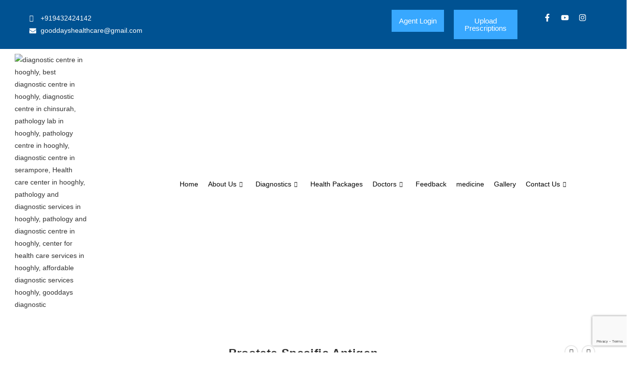

--- FILE ---
content_type: text/html; charset=UTF-8
request_url: https://www.gooddayshealthcare.in/product/prostate-specific-antigen/
body_size: 43348
content:
<!DOCTYPE html>
<html class="html" lang="en-US">
<head>
	<meta charset="UTF-8">
	<link rel="profile" href="https://gmpg.org/xfn/11">

	<meta name='robots' content='index, follow, max-image-preview:large, max-snippet:-1, max-video-preview:-1' />
<meta name="viewport" content="width=device-width, initial-scale=1">
	<!-- This site is optimized with the Yoast SEO plugin v26.8 - https://yoast.com/product/yoast-seo-wordpress/ -->
	<title>Prostate Specific Antigen - Gooddays Healthcare</title>
	<link rel="canonical" href="https://www.gooddayshealthcare.in/product/prostate-specific-antigen/" />
	<meta property="og:locale" content="en_US" />
	<meta property="og:type" content="article" />
	<meta property="og:title" content="Prostate Specific Antigen - Gooddays Healthcare" />
	<meta property="og:description" content="Prostate Specific Antigen     Report Delivery: Same Day    Pre Test Infomation: No special preparation required" />
	<meta property="og:url" content="https://www.gooddayshealthcare.in/product/prostate-specific-antigen/" />
	<meta property="og:site_name" content="Gooddays Healthcare" />
	<meta property="article:publisher" content="https://www.facebook.com/Gooddaysdiagnostic/" />
	<meta property="og:image" content="https://www.gooddayshealthcare.in/wp-content/uploads/2024/02/Prostate-Specific-Antigen.png" />
	<meta property="og:image:width" content="1080" />
	<meta property="og:image:height" content="1080" />
	<meta property="og:image:type" content="image/png" />
	<meta name="twitter:card" content="summary_large_image" />
	<script type="application/ld+json" class="yoast-schema-graph">{"@context":"https://schema.org","@graph":[{"@type":"WebPage","@id":"https://www.gooddayshealthcare.in/product/prostate-specific-antigen/","url":"https://www.gooddayshealthcare.in/product/prostate-specific-antigen/","name":"Prostate Specific Antigen - Gooddays Healthcare","isPartOf":{"@id":"https://www.gooddayshealthcare.in/#website"},"primaryImageOfPage":{"@id":"https://www.gooddayshealthcare.in/product/prostate-specific-antigen/#primaryimage"},"image":{"@id":"https://www.gooddayshealthcare.in/product/prostate-specific-antigen/#primaryimage"},"thumbnailUrl":"https://www.gooddayshealthcare.in/wp-content/uploads/2024/02/Prostate-Specific-Antigen.png","datePublished":"2024-02-26T12:49:38+00:00","breadcrumb":{"@id":"https://www.gooddayshealthcare.in/product/prostate-specific-antigen/#breadcrumb"},"inLanguage":"en-US","potentialAction":[{"@type":"ReadAction","target":["https://www.gooddayshealthcare.in/product/prostate-specific-antigen/"]}]},{"@type":"ImageObject","inLanguage":"en-US","@id":"https://www.gooddayshealthcare.in/product/prostate-specific-antigen/#primaryimage","url":"https://www.gooddayshealthcare.in/wp-content/uploads/2024/02/Prostate-Specific-Antigen.png","contentUrl":"https://www.gooddayshealthcare.in/wp-content/uploads/2024/02/Prostate-Specific-Antigen.png","width":1080,"height":1080},{"@type":"BreadcrumbList","@id":"https://www.gooddayshealthcare.in/product/prostate-specific-antigen/#breadcrumb","itemListElement":[{"@type":"ListItem","position":1,"name":"Home","item":"https://www.gooddayshealthcare.in/"},{"@type":"ListItem","position":2,"name":"Shop","item":"https://www.gooddayshealthcare.in/shop/"},{"@type":"ListItem","position":3,"name":"Prostate Specific Antigen"}]},{"@type":"WebSite","@id":"https://www.gooddayshealthcare.in/#website","url":"https://www.gooddayshealthcare.in/","name":"Gooddays Healthcare","description":"","publisher":{"@id":"https://www.gooddayshealthcare.in/#organization"},"potentialAction":[{"@type":"SearchAction","target":{"@type":"EntryPoint","urlTemplate":"https://www.gooddayshealthcare.in/?s={search_term_string}"},"query-input":{"@type":"PropertyValueSpecification","valueRequired":true,"valueName":"search_term_string"}}],"inLanguage":"en-US"},{"@type":"Organization","@id":"https://www.gooddayshealthcare.in/#organization","name":"Gooddays Healthcare","url":"https://www.gooddayshealthcare.in/","logo":{"@type":"ImageObject","inLanguage":"en-US","@id":"https://www.gooddayshealthcare.in/#/schema/logo/image/","url":"https://www.gooddayshealthcare.in/wp-content/uploads/2024/02/gooddays-new-logo.jpeg","contentUrl":"https://www.gooddayshealthcare.in/wp-content/uploads/2024/02/gooddays-new-logo.jpeg","width":500,"height":232,"caption":"Gooddays Healthcare"},"image":{"@id":"https://www.gooddayshealthcare.in/#/schema/logo/image/"},"sameAs":["https://www.facebook.com/Gooddaysdiagnostic/"]}]}</script>
	<!-- / Yoast SEO plugin. -->


<link rel="alternate" type="application/rss+xml" title="Gooddays Healthcare &raquo; Feed" href="https://www.gooddayshealthcare.in/feed/" />
<link rel="alternate" type="application/rss+xml" title="Gooddays Healthcare &raquo; Comments Feed" href="https://www.gooddayshealthcare.in/comments/feed/" />
<link rel="alternate" type="application/rss+xml" title="Gooddays Healthcare &raquo; Prostate Specific Antigen Comments Feed" href="https://www.gooddayshealthcare.in/product/prostate-specific-antigen/feed/" />
<link rel="alternate" title="oEmbed (JSON)" type="application/json+oembed" href="https://www.gooddayshealthcare.in/wp-json/oembed/1.0/embed?url=https%3A%2F%2Fwww.gooddayshealthcare.in%2Fproduct%2Fprostate-specific-antigen%2F" />
<link rel="alternate" title="oEmbed (XML)" type="text/xml+oembed" href="https://www.gooddayshealthcare.in/wp-json/oembed/1.0/embed?url=https%3A%2F%2Fwww.gooddayshealthcare.in%2Fproduct%2Fprostate-specific-antigen%2F&#038;format=xml" />
<style id='wp-img-auto-sizes-contain-inline-css'>
img:is([sizes=auto i],[sizes^="auto," i]){contain-intrinsic-size:3000px 1500px}
/*# sourceURL=wp-img-auto-sizes-contain-inline-css */
</style>

<link rel='stylesheet' id='elementor-frontend-css' href='https://www.gooddayshealthcare.in/wp-content/plugins/elementor/assets/css/frontend.min.css?ver=3.34.2' media='all' />
<link rel='stylesheet' id='elementor-post-45-css' href='https://www.gooddayshealthcare.in/wp-content/uploads/elementor/css/post-45.css?ver=1768929433' media='all' />
<link rel='stylesheet' id='elementor-post-364-css' href='https://www.gooddayshealthcare.in/wp-content/uploads/elementor/css/post-364.css?ver=1768929433' media='all' />
<link rel='stylesheet' id='hfe-widgets-style-css' href='https://www.gooddayshealthcare.in/wp-content/plugins/header-footer-elementor/inc/widgets-css/frontend.css?ver=2.8.1' media='all' />
<link rel='stylesheet' id='hfe-woo-product-grid-css' href='https://www.gooddayshealthcare.in/wp-content/plugins/header-footer-elementor/inc/widgets-css/woo-products.css?ver=2.8.1' media='all' />
<link rel='stylesheet' id='font-awesome-css' href='https://www.gooddayshealthcare.in/wp-content/themes/oceanwp/assets/fonts/fontawesome/css/all.min.css?ver=6.7.2' media='all' />
<style id='wp-emoji-styles-inline-css'>

	img.wp-smiley, img.emoji {
		display: inline !important;
		border: none !important;
		box-shadow: none !important;
		height: 1em !important;
		width: 1em !important;
		margin: 0 0.07em !important;
		vertical-align: -0.1em !important;
		background: none !important;
		padding: 0 !important;
	}
/*# sourceURL=wp-emoji-styles-inline-css */
</style>
<link rel='stylesheet' id='wp-block-library-css' href='https://www.gooddayshealthcare.in/wp-includes/css/dist/block-library/style.min.css?ver=6.9' media='all' />
<style id='wp-block-library-theme-inline-css'>
.wp-block-audio :where(figcaption){color:#555;font-size:13px;text-align:center}.is-dark-theme .wp-block-audio :where(figcaption){color:#ffffffa6}.wp-block-audio{margin:0 0 1em}.wp-block-code{border:1px solid #ccc;border-radius:4px;font-family:Menlo,Consolas,monaco,monospace;padding:.8em 1em}.wp-block-embed :where(figcaption){color:#555;font-size:13px;text-align:center}.is-dark-theme .wp-block-embed :where(figcaption){color:#ffffffa6}.wp-block-embed{margin:0 0 1em}.blocks-gallery-caption{color:#555;font-size:13px;text-align:center}.is-dark-theme .blocks-gallery-caption{color:#ffffffa6}:root :where(.wp-block-image figcaption){color:#555;font-size:13px;text-align:center}.is-dark-theme :root :where(.wp-block-image figcaption){color:#ffffffa6}.wp-block-image{margin:0 0 1em}.wp-block-pullquote{border-bottom:4px solid;border-top:4px solid;color:currentColor;margin-bottom:1.75em}.wp-block-pullquote :where(cite),.wp-block-pullquote :where(footer),.wp-block-pullquote__citation{color:currentColor;font-size:.8125em;font-style:normal;text-transform:uppercase}.wp-block-quote{border-left:.25em solid;margin:0 0 1.75em;padding-left:1em}.wp-block-quote cite,.wp-block-quote footer{color:currentColor;font-size:.8125em;font-style:normal;position:relative}.wp-block-quote:where(.has-text-align-right){border-left:none;border-right:.25em solid;padding-left:0;padding-right:1em}.wp-block-quote:where(.has-text-align-center){border:none;padding-left:0}.wp-block-quote.is-large,.wp-block-quote.is-style-large,.wp-block-quote:where(.is-style-plain){border:none}.wp-block-search .wp-block-search__label{font-weight:700}.wp-block-search__button{border:1px solid #ccc;padding:.375em .625em}:where(.wp-block-group.has-background){padding:1.25em 2.375em}.wp-block-separator.has-css-opacity{opacity:.4}.wp-block-separator{border:none;border-bottom:2px solid;margin-left:auto;margin-right:auto}.wp-block-separator.has-alpha-channel-opacity{opacity:1}.wp-block-separator:not(.is-style-wide):not(.is-style-dots){width:100px}.wp-block-separator.has-background:not(.is-style-dots){border-bottom:none;height:1px}.wp-block-separator.has-background:not(.is-style-wide):not(.is-style-dots){height:2px}.wp-block-table{margin:0 0 1em}.wp-block-table td,.wp-block-table th{word-break:normal}.wp-block-table :where(figcaption){color:#555;font-size:13px;text-align:center}.is-dark-theme .wp-block-table :where(figcaption){color:#ffffffa6}.wp-block-video :where(figcaption){color:#555;font-size:13px;text-align:center}.is-dark-theme .wp-block-video :where(figcaption){color:#ffffffa6}.wp-block-video{margin:0 0 1em}:root :where(.wp-block-template-part.has-background){margin-bottom:0;margin-top:0;padding:1.25em 2.375em}
/*# sourceURL=/wp-includes/css/dist/block-library/theme.min.css */
</style>
<style id='classic-theme-styles-inline-css'>
/*! This file is auto-generated */
.wp-block-button__link{color:#fff;background-color:#32373c;border-radius:9999px;box-shadow:none;text-decoration:none;padding:calc(.667em + 2px) calc(1.333em + 2px);font-size:1.125em}.wp-block-file__button{background:#32373c;color:#fff;text-decoration:none}
/*# sourceURL=/wp-includes/css/classic-themes.min.css */
</style>
<style id='joinchat-button-style-inline-css'>
.wp-block-joinchat-button{border:none!important;text-align:center}.wp-block-joinchat-button figure{display:table;margin:0 auto;padding:0}.wp-block-joinchat-button figcaption{font:normal normal 400 .6em/2em var(--wp--preset--font-family--system-font,sans-serif);margin:0;padding:0}.wp-block-joinchat-button .joinchat-button__qr{background-color:#fff;border:6px solid #25d366;border-radius:30px;box-sizing:content-box;display:block;height:200px;margin:auto;overflow:hidden;padding:10px;width:200px}.wp-block-joinchat-button .joinchat-button__qr canvas,.wp-block-joinchat-button .joinchat-button__qr img{display:block;margin:auto}.wp-block-joinchat-button .joinchat-button__link{align-items:center;background-color:#25d366;border:6px solid #25d366;border-radius:30px;display:inline-flex;flex-flow:row nowrap;justify-content:center;line-height:1.25em;margin:0 auto;text-decoration:none}.wp-block-joinchat-button .joinchat-button__link:before{background:transparent var(--joinchat-ico) no-repeat center;background-size:100%;content:"";display:block;height:1.5em;margin:-.75em .75em -.75em 0;width:1.5em}.wp-block-joinchat-button figure+.joinchat-button__link{margin-top:10px}@media (orientation:landscape)and (min-height:481px),(orientation:portrait)and (min-width:481px){.wp-block-joinchat-button.joinchat-button--qr-only figure+.joinchat-button__link{display:none}}@media (max-width:480px),(orientation:landscape)and (max-height:480px){.wp-block-joinchat-button figure{display:none}}

/*# sourceURL=https://www.gooddayshealthcare.in/wp-content/plugins/creame-whatsapp-me/gutenberg/build/style-index.css */
</style>
<style id='global-styles-inline-css'>
:root{--wp--preset--aspect-ratio--square: 1;--wp--preset--aspect-ratio--4-3: 4/3;--wp--preset--aspect-ratio--3-4: 3/4;--wp--preset--aspect-ratio--3-2: 3/2;--wp--preset--aspect-ratio--2-3: 2/3;--wp--preset--aspect-ratio--16-9: 16/9;--wp--preset--aspect-ratio--9-16: 9/16;--wp--preset--color--black: #000000;--wp--preset--color--cyan-bluish-gray: #abb8c3;--wp--preset--color--white: #ffffff;--wp--preset--color--pale-pink: #f78da7;--wp--preset--color--vivid-red: #cf2e2e;--wp--preset--color--luminous-vivid-orange: #ff6900;--wp--preset--color--luminous-vivid-amber: #fcb900;--wp--preset--color--light-green-cyan: #7bdcb5;--wp--preset--color--vivid-green-cyan: #00d084;--wp--preset--color--pale-cyan-blue: #8ed1fc;--wp--preset--color--vivid-cyan-blue: #0693e3;--wp--preset--color--vivid-purple: #9b51e0;--wp--preset--gradient--vivid-cyan-blue-to-vivid-purple: linear-gradient(135deg,rgb(6,147,227) 0%,rgb(155,81,224) 100%);--wp--preset--gradient--light-green-cyan-to-vivid-green-cyan: linear-gradient(135deg,rgb(122,220,180) 0%,rgb(0,208,130) 100%);--wp--preset--gradient--luminous-vivid-amber-to-luminous-vivid-orange: linear-gradient(135deg,rgb(252,185,0) 0%,rgb(255,105,0) 100%);--wp--preset--gradient--luminous-vivid-orange-to-vivid-red: linear-gradient(135deg,rgb(255,105,0) 0%,rgb(207,46,46) 100%);--wp--preset--gradient--very-light-gray-to-cyan-bluish-gray: linear-gradient(135deg,rgb(238,238,238) 0%,rgb(169,184,195) 100%);--wp--preset--gradient--cool-to-warm-spectrum: linear-gradient(135deg,rgb(74,234,220) 0%,rgb(151,120,209) 20%,rgb(207,42,186) 40%,rgb(238,44,130) 60%,rgb(251,105,98) 80%,rgb(254,248,76) 100%);--wp--preset--gradient--blush-light-purple: linear-gradient(135deg,rgb(255,206,236) 0%,rgb(152,150,240) 100%);--wp--preset--gradient--blush-bordeaux: linear-gradient(135deg,rgb(254,205,165) 0%,rgb(254,45,45) 50%,rgb(107,0,62) 100%);--wp--preset--gradient--luminous-dusk: linear-gradient(135deg,rgb(255,203,112) 0%,rgb(199,81,192) 50%,rgb(65,88,208) 100%);--wp--preset--gradient--pale-ocean: linear-gradient(135deg,rgb(255,245,203) 0%,rgb(182,227,212) 50%,rgb(51,167,181) 100%);--wp--preset--gradient--electric-grass: linear-gradient(135deg,rgb(202,248,128) 0%,rgb(113,206,126) 100%);--wp--preset--gradient--midnight: linear-gradient(135deg,rgb(2,3,129) 0%,rgb(40,116,252) 100%);--wp--preset--font-size--small: 13px;--wp--preset--font-size--medium: 20px;--wp--preset--font-size--large: 36px;--wp--preset--font-size--x-large: 42px;--wp--preset--spacing--20: 0.44rem;--wp--preset--spacing--30: 0.67rem;--wp--preset--spacing--40: 1rem;--wp--preset--spacing--50: 1.5rem;--wp--preset--spacing--60: 2.25rem;--wp--preset--spacing--70: 3.38rem;--wp--preset--spacing--80: 5.06rem;--wp--preset--shadow--natural: 6px 6px 9px rgba(0, 0, 0, 0.2);--wp--preset--shadow--deep: 12px 12px 50px rgba(0, 0, 0, 0.4);--wp--preset--shadow--sharp: 6px 6px 0px rgba(0, 0, 0, 0.2);--wp--preset--shadow--outlined: 6px 6px 0px -3px rgb(255, 255, 255), 6px 6px rgb(0, 0, 0);--wp--preset--shadow--crisp: 6px 6px 0px rgb(0, 0, 0);}:where(.is-layout-flex){gap: 0.5em;}:where(.is-layout-grid){gap: 0.5em;}body .is-layout-flex{display: flex;}.is-layout-flex{flex-wrap: wrap;align-items: center;}.is-layout-flex > :is(*, div){margin: 0;}body .is-layout-grid{display: grid;}.is-layout-grid > :is(*, div){margin: 0;}:where(.wp-block-columns.is-layout-flex){gap: 2em;}:where(.wp-block-columns.is-layout-grid){gap: 2em;}:where(.wp-block-post-template.is-layout-flex){gap: 1.25em;}:where(.wp-block-post-template.is-layout-grid){gap: 1.25em;}.has-black-color{color: var(--wp--preset--color--black) !important;}.has-cyan-bluish-gray-color{color: var(--wp--preset--color--cyan-bluish-gray) !important;}.has-white-color{color: var(--wp--preset--color--white) !important;}.has-pale-pink-color{color: var(--wp--preset--color--pale-pink) !important;}.has-vivid-red-color{color: var(--wp--preset--color--vivid-red) !important;}.has-luminous-vivid-orange-color{color: var(--wp--preset--color--luminous-vivid-orange) !important;}.has-luminous-vivid-amber-color{color: var(--wp--preset--color--luminous-vivid-amber) !important;}.has-light-green-cyan-color{color: var(--wp--preset--color--light-green-cyan) !important;}.has-vivid-green-cyan-color{color: var(--wp--preset--color--vivid-green-cyan) !important;}.has-pale-cyan-blue-color{color: var(--wp--preset--color--pale-cyan-blue) !important;}.has-vivid-cyan-blue-color{color: var(--wp--preset--color--vivid-cyan-blue) !important;}.has-vivid-purple-color{color: var(--wp--preset--color--vivid-purple) !important;}.has-black-background-color{background-color: var(--wp--preset--color--black) !important;}.has-cyan-bluish-gray-background-color{background-color: var(--wp--preset--color--cyan-bluish-gray) !important;}.has-white-background-color{background-color: var(--wp--preset--color--white) !important;}.has-pale-pink-background-color{background-color: var(--wp--preset--color--pale-pink) !important;}.has-vivid-red-background-color{background-color: var(--wp--preset--color--vivid-red) !important;}.has-luminous-vivid-orange-background-color{background-color: var(--wp--preset--color--luminous-vivid-orange) !important;}.has-luminous-vivid-amber-background-color{background-color: var(--wp--preset--color--luminous-vivid-amber) !important;}.has-light-green-cyan-background-color{background-color: var(--wp--preset--color--light-green-cyan) !important;}.has-vivid-green-cyan-background-color{background-color: var(--wp--preset--color--vivid-green-cyan) !important;}.has-pale-cyan-blue-background-color{background-color: var(--wp--preset--color--pale-cyan-blue) !important;}.has-vivid-cyan-blue-background-color{background-color: var(--wp--preset--color--vivid-cyan-blue) !important;}.has-vivid-purple-background-color{background-color: var(--wp--preset--color--vivid-purple) !important;}.has-black-border-color{border-color: var(--wp--preset--color--black) !important;}.has-cyan-bluish-gray-border-color{border-color: var(--wp--preset--color--cyan-bluish-gray) !important;}.has-white-border-color{border-color: var(--wp--preset--color--white) !important;}.has-pale-pink-border-color{border-color: var(--wp--preset--color--pale-pink) !important;}.has-vivid-red-border-color{border-color: var(--wp--preset--color--vivid-red) !important;}.has-luminous-vivid-orange-border-color{border-color: var(--wp--preset--color--luminous-vivid-orange) !important;}.has-luminous-vivid-amber-border-color{border-color: var(--wp--preset--color--luminous-vivid-amber) !important;}.has-light-green-cyan-border-color{border-color: var(--wp--preset--color--light-green-cyan) !important;}.has-vivid-green-cyan-border-color{border-color: var(--wp--preset--color--vivid-green-cyan) !important;}.has-pale-cyan-blue-border-color{border-color: var(--wp--preset--color--pale-cyan-blue) !important;}.has-vivid-cyan-blue-border-color{border-color: var(--wp--preset--color--vivid-cyan-blue) !important;}.has-vivid-purple-border-color{border-color: var(--wp--preset--color--vivid-purple) !important;}.has-vivid-cyan-blue-to-vivid-purple-gradient-background{background: var(--wp--preset--gradient--vivid-cyan-blue-to-vivid-purple) !important;}.has-light-green-cyan-to-vivid-green-cyan-gradient-background{background: var(--wp--preset--gradient--light-green-cyan-to-vivid-green-cyan) !important;}.has-luminous-vivid-amber-to-luminous-vivid-orange-gradient-background{background: var(--wp--preset--gradient--luminous-vivid-amber-to-luminous-vivid-orange) !important;}.has-luminous-vivid-orange-to-vivid-red-gradient-background{background: var(--wp--preset--gradient--luminous-vivid-orange-to-vivid-red) !important;}.has-very-light-gray-to-cyan-bluish-gray-gradient-background{background: var(--wp--preset--gradient--very-light-gray-to-cyan-bluish-gray) !important;}.has-cool-to-warm-spectrum-gradient-background{background: var(--wp--preset--gradient--cool-to-warm-spectrum) !important;}.has-blush-light-purple-gradient-background{background: var(--wp--preset--gradient--blush-light-purple) !important;}.has-blush-bordeaux-gradient-background{background: var(--wp--preset--gradient--blush-bordeaux) !important;}.has-luminous-dusk-gradient-background{background: var(--wp--preset--gradient--luminous-dusk) !important;}.has-pale-ocean-gradient-background{background: var(--wp--preset--gradient--pale-ocean) !important;}.has-electric-grass-gradient-background{background: var(--wp--preset--gradient--electric-grass) !important;}.has-midnight-gradient-background{background: var(--wp--preset--gradient--midnight) !important;}.has-small-font-size{font-size: var(--wp--preset--font-size--small) !important;}.has-medium-font-size{font-size: var(--wp--preset--font-size--medium) !important;}.has-large-font-size{font-size: var(--wp--preset--font-size--large) !important;}.has-x-large-font-size{font-size: var(--wp--preset--font-size--x-large) !important;}
:where(.wp-block-post-template.is-layout-flex){gap: 1.25em;}:where(.wp-block-post-template.is-layout-grid){gap: 1.25em;}
:where(.wp-block-term-template.is-layout-flex){gap: 1.25em;}:where(.wp-block-term-template.is-layout-grid){gap: 1.25em;}
:where(.wp-block-columns.is-layout-flex){gap: 2em;}:where(.wp-block-columns.is-layout-grid){gap: 2em;}
:root :where(.wp-block-pullquote){font-size: 1.5em;line-height: 1.6;}
/*# sourceURL=global-styles-inline-css */
</style>
<link rel='stylesheet' id='contact-form-7-css' href='https://www.gooddayshealthcare.in/wp-content/plugins/contact-form-7/includes/css/styles.css?ver=6.1.4' media='all' />
<link rel='stylesheet' id='photoswipe-css' href='https://www.gooddayshealthcare.in/wp-content/plugins/woocommerce/assets/css/photoswipe/photoswipe.min.css?ver=10.4.3' media='all' />
<link rel='stylesheet' id='photoswipe-default-skin-css' href='https://www.gooddayshealthcare.in/wp-content/plugins/woocommerce/assets/css/photoswipe/default-skin/default-skin.min.css?ver=10.4.3' media='all' />
<style id='woocommerce-inline-inline-css'>
.woocommerce form .form-row .required { visibility: visible; }
/*# sourceURL=woocommerce-inline-inline-css */
</style>
<link rel='stylesheet' id='wpcf7-redirect-script-frontend-css' href='https://www.gooddayshealthcare.in/wp-content/plugins/wpcf7-redirect/build/assets/frontend-script.css?ver=2c532d7e2be36f6af233' media='all' />
<link rel='stylesheet' id='wa_order_style-css' href='https://www.gooddayshealthcare.in/wp-content/plugins/oneclick-whatsapp-order/assets/css/main-style.css?ver=1.1.0' media='all' />
<link rel='stylesheet' id='happy-icons-css' href='https://www.gooddayshealthcare.in/wp-content/plugins/happy-elementor-addons/assets/fonts/style.min.css?ver=3.20.7' media='all' />
<link rel='stylesheet' id='hfe-style-css' href='https://www.gooddayshealthcare.in/wp-content/plugins/header-footer-elementor/assets/css/header-footer-elementor.css?ver=2.8.1' media='all' />
<link rel='stylesheet' id='elementor-post-7-css' href='https://www.gooddayshealthcare.in/wp-content/uploads/elementor/css/post-7.css?ver=1768929433' media='all' />
<link rel='stylesheet' id='font-awesome-5-all-css' href='https://www.gooddayshealthcare.in/wp-content/plugins/elementor/assets/lib/font-awesome/css/all.min.css?ver=4.11.64' media='all' />
<link rel='stylesheet' id='font-awesome-4-shim-css' href='https://www.gooddayshealthcare.in/wp-content/plugins/elementor/assets/lib/font-awesome/css/v4-shims.min.css?ver=3.34.2' media='all' />
<link rel='stylesheet' id='oceanwp-woo-mini-cart-css' href='https://www.gooddayshealthcare.in/wp-content/themes/oceanwp/assets/css/woo/woo-mini-cart.min.css?ver=6.9' media='all' />
<link rel='stylesheet' id='simple-line-icons-css' href='https://www.gooddayshealthcare.in/wp-content/themes/oceanwp/assets/css/third/simple-line-icons.min.css?ver=2.4.0' media='all' />
<link rel='stylesheet' id='oceanwp-style-css' href='https://www.gooddayshealthcare.in/wp-content/themes/oceanwp/assets/css/style.min.css?ver=4.1.4' media='all' />
<style id='oceanwp-style-inline-css'>
body div.wpforms-container-full .wpforms-form input[type=submit]:hover,
			body div.wpforms-container-full .wpforms-form input[type=submit]:active,
			body div.wpforms-container-full .wpforms-form button[type=submit]:hover,
			body div.wpforms-container-full .wpforms-form button[type=submit]:active,
			body div.wpforms-container-full .wpforms-form .wpforms-page-button:hover,
			body div.wpforms-container-full .wpforms-form .wpforms-page-button:active,
			body .wp-core-ui div.wpforms-container-full .wpforms-form input[type=submit]:hover,
			body .wp-core-ui div.wpforms-container-full .wpforms-form input[type=submit]:active,
			body .wp-core-ui div.wpforms-container-full .wpforms-form button[type=submit]:hover,
			body .wp-core-ui div.wpforms-container-full .wpforms-form button[type=submit]:active,
			body .wp-core-ui div.wpforms-container-full .wpforms-form .wpforms-page-button:hover,
			body .wp-core-ui div.wpforms-container-full .wpforms-form .wpforms-page-button:active {
					background: linear-gradient(0deg, rgba(0, 0, 0, 0.2), rgba(0, 0, 0, 0.2)), var(--wpforms-button-background-color-alt, var(--wpforms-button-background-color)) !important;
			}
/*# sourceURL=oceanwp-style-inline-css */
</style>
<link rel='stylesheet' id='uacf7-frontend-style-css' href='https://www.gooddayshealthcare.in/wp-content/plugins/ultimate-addons-for-contact-form-7/assets/css/uacf7-frontend.css?ver=6.9' media='all' />
<link rel='stylesheet' id='uacf7-form-style-css' href='https://www.gooddayshealthcare.in/wp-content/plugins/ultimate-addons-for-contact-form-7/assets/css/form-style.css?ver=6.9' media='all' />
<link rel='stylesheet' id='uacf7-column-css' href='https://www.gooddayshealthcare.in/wp-content/plugins/ultimate-addons-for-contact-form-7/addons/column/grid/columns.css?ver=6.9' media='all' />
<link rel='stylesheet' id='hfe-elementor-icons-css' href='https://www.gooddayshealthcare.in/wp-content/plugins/elementor/assets/lib/eicons/css/elementor-icons.min.css?ver=5.34.0' media='all' />
<link rel='stylesheet' id='hfe-icons-list-css' href='https://www.gooddayshealthcare.in/wp-content/plugins/elementor/assets/css/widget-icon-list.min.css?ver=3.24.3' media='all' />
<link rel='stylesheet' id='hfe-social-icons-css' href='https://www.gooddayshealthcare.in/wp-content/plugins/elementor/assets/css/widget-social-icons.min.css?ver=3.24.0' media='all' />
<link rel='stylesheet' id='hfe-social-share-icons-brands-css' href='https://www.gooddayshealthcare.in/wp-content/plugins/elementor/assets/lib/font-awesome/css/brands.css?ver=5.15.3' media='all' />
<link rel='stylesheet' id='hfe-social-share-icons-fontawesome-css' href='https://www.gooddayshealthcare.in/wp-content/plugins/elementor/assets/lib/font-awesome/css/fontawesome.css?ver=5.15.3' media='all' />
<link rel='stylesheet' id='hfe-nav-menu-icons-css' href='https://www.gooddayshealthcare.in/wp-content/plugins/elementor/assets/lib/font-awesome/css/solid.css?ver=5.15.3' media='all' />
<link rel='stylesheet' id='oceanwp-woocommerce-css' href='https://www.gooddayshealthcare.in/wp-content/themes/oceanwp/assets/css/woo/woocommerce.min.css?ver=6.9' media='all' />
<link rel='stylesheet' id='oceanwp-woo-star-font-css' href='https://www.gooddayshealthcare.in/wp-content/themes/oceanwp/assets/css/woo/woo-star-font.min.css?ver=6.9' media='all' />
<link rel='stylesheet' id='oceanwp-woo-quick-view-css' href='https://www.gooddayshealthcare.in/wp-content/themes/oceanwp/assets/css/woo/woo-quick-view.min.css?ver=6.9' media='all' />
<link rel='stylesheet' id='oceanwp-woo-floating-bar-css' href='https://www.gooddayshealthcare.in/wp-content/themes/oceanwp/assets/css/woo/woo-floating-bar.min.css?ver=6.9' media='all' />
<link rel='stylesheet' id='ekit-widget-styles-css' href='https://www.gooddayshealthcare.in/wp-content/plugins/elementskit-lite/widgets/init/assets/css/widget-styles.css?ver=3.7.8' media='all' />
<link rel='stylesheet' id='ekit-responsive-css' href='https://www.gooddayshealthcare.in/wp-content/plugins/elementskit-lite/widgets/init/assets/css/responsive.css?ver=3.7.8' media='all' />
<link rel='stylesheet' id='master-addons-main-style-css' href='https://www.gooddayshealthcare.in/wp-content/plugins/master-addons/assets/css/master-addons-styles.css?ver=6.9' media='all' />
<link rel='stylesheet' id='eael-general-css' href='https://www.gooddayshealthcare.in/wp-content/plugins/essential-addons-for-elementor-lite/assets/front-end/css/view/general.min.css?ver=6.5.8' media='all' />
<link rel='stylesheet' id='wpr-text-animations-css-css' href='https://www.gooddayshealthcare.in/wp-content/plugins/royal-elementor-addons/assets/css/lib/animations/text-animations.min.css?ver=1.7.1045' media='all' />
<link rel='stylesheet' id='wpr-addons-css-css' href='https://www.gooddayshealthcare.in/wp-content/plugins/royal-elementor-addons/assets/css/frontend.min.css?ver=1.7.1045' media='all' />
<link rel='stylesheet' id='elementor-gf-local-poppins-css' href='https://www.gooddayshealthcare.in/wp-content/uploads/elementor/google-fonts/css/poppins.css?ver=1742231812' media='all' />
<link rel='stylesheet' id='elementor-gf-local-roboto-css' href='https://www.gooddayshealthcare.in/wp-content/uploads/elementor/google-fonts/css/roboto.css?ver=1742231824' media='all' />
<link rel='stylesheet' id='elementor-gf-local-robotoslab-css' href='https://www.gooddayshealthcare.in/wp-content/uploads/elementor/google-fonts/css/robotoslab.css?ver=1742231829' media='all' />
<link rel='stylesheet' id='elementor-icons-shared-3-css' href='https://www.gooddayshealthcare.in/wp-content/plugins/master-addons/assets/fonts/material-icons/material-icons.css?ver=2.1.0' media='all' />
<link rel='stylesheet' id='elementor-icons-material-icons-css' href='https://www.gooddayshealthcare.in/wp-content/plugins/master-addons/assets/fonts/material-icons/material-icons.css?ver=2.1.0' media='all' />
<script type="text/template" id="tmpl-variation-template">
	<div class="woocommerce-variation-description">{{{ data.variation.variation_description }}}</div>
	<div class="woocommerce-variation-price">{{{ data.variation.price_html }}}</div>
	<div class="woocommerce-variation-availability">{{{ data.variation.availability_html }}}</div>
</script>
<script type="text/template" id="tmpl-unavailable-variation-template">
	<p role="alert">Sorry, this product is unavailable. Please choose a different combination.</p>
</script>
<script data-cfasync="false" src="https://www.gooddayshealthcare.in/wp-includes/js/jquery/jquery.min.js?ver=3.7.1" id="jquery-core-js"></script>
<script data-cfasync="false" src="https://www.gooddayshealthcare.in/wp-includes/js/jquery/jquery-migrate.min.js?ver=3.4.1" id="jquery-migrate-js"></script>
<script id="jquery-js-after">
!function($){"use strict";$(document).ready(function(){$(this).scrollTop()>100&&$(".hfe-scroll-to-top-wrap").removeClass("hfe-scroll-to-top-hide"),$(window).scroll(function(){$(this).scrollTop()<100?$(".hfe-scroll-to-top-wrap").fadeOut(300):$(".hfe-scroll-to-top-wrap").fadeIn(300)}),$(".hfe-scroll-to-top-wrap").on("click",function(){$("html, body").animate({scrollTop:0},300);return!1})})}(jQuery);
!function($){'use strict';$(document).ready(function(){var bar=$('.hfe-reading-progress-bar');if(!bar.length)return;$(window).on('scroll',function(){var s=$(window).scrollTop(),d=$(document).height()-$(window).height(),p=d? s/d*100:0;bar.css('width',p+'%')});});}(jQuery);
//# sourceURL=jquery-js-after
</script>
<script src="https://www.gooddayshealthcare.in/wp-content/plugins/woocommerce/assets/js/jquery-blockui/jquery.blockUI.min.js?ver=2.7.0-wc.10.4.3" id="wc-jquery-blockui-js" defer data-wp-strategy="defer"></script>
<script id="wc-add-to-cart-js-extra">
var wc_add_to_cart_params = {"ajax_url":"/wp-admin/admin-ajax.php","wc_ajax_url":"/?wc-ajax=%%endpoint%%","i18n_view_cart":"View cart","cart_url":"https://www.gooddayshealthcare.in/cart/","is_cart":"","cart_redirect_after_add":"no"};
//# sourceURL=wc-add-to-cart-js-extra
</script>
<script src="https://www.gooddayshealthcare.in/wp-content/plugins/woocommerce/assets/js/frontend/add-to-cart.min.js?ver=10.4.3" id="wc-add-to-cart-js" defer data-wp-strategy="defer"></script>
<script src="https://www.gooddayshealthcare.in/wp-content/plugins/woocommerce/assets/js/zoom/jquery.zoom.min.js?ver=1.7.21-wc.10.4.3" id="wc-zoom-js" defer data-wp-strategy="defer"></script>
<script src="https://www.gooddayshealthcare.in/wp-content/plugins/woocommerce/assets/js/flexslider/jquery.flexslider.min.js?ver=2.7.2-wc.10.4.3" id="wc-flexslider-js" defer data-wp-strategy="defer"></script>
<script src="https://www.gooddayshealthcare.in/wp-content/plugins/woocommerce/assets/js/photoswipe/photoswipe.min.js?ver=4.1.1-wc.10.4.3" id="wc-photoswipe-js" defer data-wp-strategy="defer"></script>
<script src="https://www.gooddayshealthcare.in/wp-content/plugins/woocommerce/assets/js/photoswipe/photoswipe-ui-default.min.js?ver=4.1.1-wc.10.4.3" id="wc-photoswipe-ui-default-js" defer data-wp-strategy="defer"></script>
<script id="wc-single-product-js-extra">
var wc_single_product_params = {"i18n_required_rating_text":"Please select a rating","i18n_rating_options":["1 of 5 stars","2 of 5 stars","3 of 5 stars","4 of 5 stars","5 of 5 stars"],"i18n_product_gallery_trigger_text":"View full-screen image gallery","review_rating_required":"yes","flexslider":{"rtl":false,"animation":"slide","smoothHeight":true,"directionNav":true,"controlNav":"thumbnails","slideshow":false,"animationSpeed":500,"animationLoop":false,"allowOneSlide":false},"zoom_enabled":"1","zoom_options":[],"photoswipe_enabled":"1","photoswipe_options":{"shareEl":false,"closeOnScroll":false,"history":false,"hideAnimationDuration":0,"showAnimationDuration":0},"flexslider_enabled":"1"};
//# sourceURL=wc-single-product-js-extra
</script>
<script src="https://www.gooddayshealthcare.in/wp-content/plugins/woocommerce/assets/js/frontend/single-product.min.js?ver=10.4.3" id="wc-single-product-js" defer data-wp-strategy="defer"></script>
<script src="https://www.gooddayshealthcare.in/wp-content/plugins/woocommerce/assets/js/js-cookie/js.cookie.min.js?ver=2.1.4-wc.10.4.3" id="wc-js-cookie-js" defer data-wp-strategy="defer"></script>
<script id="woocommerce-js-extra">
var woocommerce_params = {"ajax_url":"/wp-admin/admin-ajax.php","wc_ajax_url":"/?wc-ajax=%%endpoint%%","i18n_password_show":"Show password","i18n_password_hide":"Hide password"};
//# sourceURL=woocommerce-js-extra
</script>
<script src="https://www.gooddayshealthcare.in/wp-content/plugins/woocommerce/assets/js/frontend/woocommerce.min.js?ver=10.4.3" id="woocommerce-js" defer data-wp-strategy="defer"></script>
<script src="https://www.gooddayshealthcare.in/wp-content/plugins/elementor/assets/lib/font-awesome/js/v4-shims.min.js?ver=3.34.2" id="font-awesome-4-shim-js"></script>
<script src="https://www.gooddayshealthcare.in/wp-includes/js/underscore.min.js?ver=1.13.7" id="underscore-js"></script>
<script id="wp-util-js-extra">
var _wpUtilSettings = {"ajax":{"url":"/wp-admin/admin-ajax.php"}};
//# sourceURL=wp-util-js-extra
</script>
<script src="https://www.gooddayshealthcare.in/wp-includes/js/wp-util.min.js?ver=6.9" id="wp-util-js"></script>
<script id="wc-add-to-cart-variation-js-extra">
var wc_add_to_cart_variation_params = {"wc_ajax_url":"/?wc-ajax=%%endpoint%%","i18n_no_matching_variations_text":"Sorry, no products matched your selection. Please choose a different combination.","i18n_make_a_selection_text":"Please select some product options before adding this product to your cart.","i18n_unavailable_text":"Sorry, this product is unavailable. Please choose a different combination.","i18n_reset_alert_text":"Your selection has been reset. Please select some product options before adding this product to your cart."};
//# sourceURL=wc-add-to-cart-variation-js-extra
</script>
<script src="https://www.gooddayshealthcare.in/wp-content/plugins/woocommerce/assets/js/frontend/add-to-cart-variation.min.js?ver=10.4.3" id="wc-add-to-cart-variation-js" defer data-wp-strategy="defer"></script>
<script id="wc-cart-fragments-js-extra">
var wc_cart_fragments_params = {"ajax_url":"/wp-admin/admin-ajax.php","wc_ajax_url":"/?wc-ajax=%%endpoint%%","cart_hash_key":"wc_cart_hash_94c55549907114e58aecefe77ee5a02e","fragment_name":"wc_fragments_94c55549907114e58aecefe77ee5a02e","request_timeout":"5000"};
//# sourceURL=wc-cart-fragments-js-extra
</script>
<script src="https://www.gooddayshealthcare.in/wp-content/plugins/woocommerce/assets/js/frontend/cart-fragments.min.js?ver=10.4.3" id="wc-cart-fragments-js" defer data-wp-strategy="defer"></script>
<script src="https://www.gooddayshealthcare.in/wp-content/plugins/happy-elementor-addons/assets/vendor/dom-purify/purify.min.js?ver=3.1.6" id="dom-purify-js"></script>
<link rel="https://api.w.org/" href="https://www.gooddayshealthcare.in/wp-json/" /><link rel="alternate" title="JSON" type="application/json" href="https://www.gooddayshealthcare.in/wp-json/wp/v2/product/1459" /><link rel="EditURI" type="application/rsd+xml" title="RSD" href="https://www.gooddayshealthcare.in/xmlrpc.php?rsd" />
<meta name="generator" content="WordPress 6.9" />
<meta name="generator" content="WooCommerce 10.4.3" />
<link rel='shortlink' href='https://www.gooddayshealthcare.in/?p=1459' />
<style type='text/css'> .ae_data .elementor-editor-element-setting {
            display:none !important;
            }
            </style><!-- HFCM by 99 Robots - Snippet # 1: Meta Pixel Base Code -->
<!-- Meta Pixel Code -->
<script>
!function(f,b,e,v,n,t,s)
{if(f.fbq)return;n=f.fbq=function(){n.callMethod?
n.callMethod.apply(n,arguments):n.queue.push(arguments)};
if(!f._fbq)f._fbq=n;n.push=n;n.loaded=!0;n.version='2.0';
n.queue=[];t=b.createElement(e);t.async=!0;
t.src=v;s=b.getElementsByTagName(e)[0];
s.parentNode.insertBefore(t,s)}(window, document,'script',
'https://connect.facebook.net/en_US/fbevents.js');
fbq('init', '1029151968847513');
fbq('track', 'PageView');
</script>
<noscript><img height="1" width="1" style="display:none"
src="https://www.facebook.com/tr?id=1029151968847513&ev=PageView&noscript=1"
/></noscript>
<!-- End Meta Pixel Code -->
<!-- /end HFCM by 99 Robots -->
<!-- HFCM by 99 Robots - Snippet # 2: Google Analytics -->
<!-- Google tag (gtag.js) -->
<script async src="https://www.googletagmanager.com/gtag/js?id=G-BVKL35V13M"></script>
<script>
  window.dataLayer = window.dataLayer || [];
  function gtag(){dataLayer.push(arguments);}
  gtag('js', new Date());

  gtag('config', 'G-BVKL35V13M');
</script>
<!-- /end HFCM by 99 Robots -->
<!-- HFCM by 99 Robots - Snippet # 3: Ahrefs -->
<meta name="ahrefs-site-verification" content="b6348b816e8eb1f6db95d78113d4f0b9044aeb748c2804f0ee44c0b3834508bf">
<!-- /end HFCM by 99 Robots -->
<!-- HFCM by 99 Robots - Snippet # 4: Google Analytics -->
<!-- Google tag (gtag.js) -->
<script async src="https://www.googletagmanager.com/gtag/js?id=G-WLEF1CD10Z"></script>
<script>
  window.dataLayer = window.dataLayer || [];
  function gtag(){dataLayer.push(arguments);}
  gtag('js', new Date());

  gtag('config', 'G-WLEF1CD10Z');
</script>
<!-- /end HFCM by 99 Robots -->
      <script type="text/javascript">
        (function () {
          window.ma_el_fs = { can_use_premium_code__premium_only: false};
        })();
      </script>
    	<style>
		#sendbtn,
		#sendbtn2,
		.wa-order-button,
		.gdpr_wa_button_input,
		a.wa-order-checkout,
		a.wa-order-thankyou,
		.shortcode_wa_button,
		.shortcode_wa_button_nt,
		.floating_button {
			-webkit-box-shadow: inset 0px 4px 7px 0px rgba(0,0,0,0.25) !important;
			-moz-box-shadow: inset 0px 4px 7px 0px rgba(0,0,0,0.25) !important;
			box-shadow: inset 0px 4px 7px 0px rgba(0,0,0,0.25) !important;
		}

		#sendbtn:hover,
		#sendbtn2:hover,
		.wa-order-button:hover,
		.gdpr_wa_button_input:hover,
		a.wa-order-checkout:hover,
		a.wa-order-thankyou:hover,
		.shortcode_wa_button:hover,
		.shortcode_wa_button_nt:hover,
		.floating_button:hover {
			-webkit-box-shadow: inset 0px 4px 7px 0px rgba(0,0,0,0.25) !important;
			-moz-box-shadow: inset 0px 4px 7px 0px rgba(0,0,0,0.25) !important;
			box-shadow: inset 0px 4px 7px 0px rgba(0,0,0,0.25) !important;
		}
	</style>
	<noscript><style>.woocommerce-product-gallery{ opacity: 1 !important; }</style></noscript>
	<meta name="generator" content="Elementor 3.34.2; features: e_font_icon_svg, additional_custom_breakpoints; settings: css_print_method-external, google_font-enabled, font_display-swap">
			<style>
				.e-con.e-parent:nth-of-type(n+4):not(.e-lazyloaded):not(.e-no-lazyload),
				.e-con.e-parent:nth-of-type(n+4):not(.e-lazyloaded):not(.e-no-lazyload) * {
					background-image: none !important;
				}
				@media screen and (max-height: 1024px) {
					.e-con.e-parent:nth-of-type(n+3):not(.e-lazyloaded):not(.e-no-lazyload),
					.e-con.e-parent:nth-of-type(n+3):not(.e-lazyloaded):not(.e-no-lazyload) * {
						background-image: none !important;
					}
				}
				@media screen and (max-height: 640px) {
					.e-con.e-parent:nth-of-type(n+2):not(.e-lazyloaded):not(.e-no-lazyload),
					.e-con.e-parent:nth-of-type(n+2):not(.e-lazyloaded):not(.e-no-lazyload) * {
						background-image: none !important;
					}
				}
			</style>
			<link rel="icon" href="https://www.gooddayshealthcare.in/wp-content/uploads/2024/02/logo-100x100.png" sizes="32x32" />
<link rel="icon" href="https://www.gooddayshealthcare.in/wp-content/uploads/2024/02/logo-300x300.png" sizes="192x192" />
<link rel="apple-touch-icon" href="https://www.gooddayshealthcare.in/wp-content/uploads/2024/02/logo-300x300.png" />
<meta name="msapplication-TileImage" content="https://www.gooddayshealthcare.in/wp-content/uploads/2024/02/logo-300x300.png" />
		<style id="wp-custom-css">
			.elementor-45 .elementor-element.elementor-element-e8f55f3 .elementskit-navbar-nav .elementskit-submenu-panel >li.current-menu-item >a{color:#000 !important}/* hide checkout button */a.checkout-button.button.alt.wc-forward{display:none}.elementor-17 .elementor-element.elementor-element-0a7dfbd .premium-person-name{text-align:center}.elementor-17 .elementor-element.elementor-element-0a7dfbd .premium-person-content{text-align:center}.elementor-17 .elementor-element.elementor-element-c439362 .premium-person-name{text-align:center}.elementor-17 .elementor-element.elementor-element-c439362 .premium-person-content{text-align:center}		</style>
		<style id="wpr_lightbox_styles">
				.lg-backdrop {
					background-color: rgba(0,0,0,0.6) !important;
				}
				.lg-toolbar,
				.lg-dropdown {
					background-color: rgba(0,0,0,0.8) !important;
				}
				.lg-dropdown:after {
					border-bottom-color: rgba(0,0,0,0.8) !important;
				}
				.lg-sub-html {
					background-color: rgba(0,0,0,0.8) !important;
				}
				.lg-thumb-outer,
				.lg-progress-bar {
					background-color: #444444 !important;
				}
				.lg-progress {
					background-color: #a90707 !important;
				}
				.lg-icon {
					color: #efefef !important;
					font-size: 20px !important;
				}
				.lg-icon.lg-toogle-thumb {
					font-size: 24px !important;
				}
				.lg-icon:hover,
				.lg-dropdown-text:hover {
					color: #ffffff !important;
				}
				.lg-sub-html,
				.lg-dropdown-text {
					color: #efefef !important;
					font-size: 14px !important;
				}
				#lg-counter {
					color: #efefef !important;
					font-size: 14px !important;
				}
				.lg-prev,
				.lg-next {
					font-size: 35px !important;
				}

				/* Defaults */
				.lg-icon {
				background-color: transparent !important;
				}

				#lg-counter {
				opacity: 0.9;
				}

				.lg-thumb-outer {
				padding: 0 10px;
				}

				.lg-thumb-item {
				border-radius: 0 !important;
				border: none !important;
				opacity: 0.5;
				}

				.lg-thumb-item.active {
					opacity: 1;
				}
	         </style><!-- OceanWP CSS -->
<style type="text/css">
/* Colors */body .theme-button,body input[type="submit"],body button[type="submit"],body button,body .button,body div.wpforms-container-full .wpforms-form input[type=submit],body div.wpforms-container-full .wpforms-form button[type=submit],body div.wpforms-container-full .wpforms-form .wpforms-page-button,.woocommerce-cart .wp-element-button,.woocommerce-checkout .wp-element-button,.wp-block-button__link{border-color:#ffffff}body .theme-button:hover,body input[type="submit"]:hover,body button[type="submit"]:hover,body button:hover,body .button:hover,body div.wpforms-container-full .wpforms-form input[type=submit]:hover,body div.wpforms-container-full .wpforms-form input[type=submit]:active,body div.wpforms-container-full .wpforms-form button[type=submit]:hover,body div.wpforms-container-full .wpforms-form button[type=submit]:active,body div.wpforms-container-full .wpforms-form .wpforms-page-button:hover,body div.wpforms-container-full .wpforms-form .wpforms-page-button:active,.woocommerce-cart .wp-element-button:hover,.woocommerce-checkout .wp-element-button:hover,.wp-block-button__link:hover{border-color:#ffffff}/* OceanWP Style Settings CSS */.theme-button,input[type="submit"],button[type="submit"],button,.button,body div.wpforms-container-full .wpforms-form input[type=submit],body div.wpforms-container-full .wpforms-form button[type=submit],body div.wpforms-container-full .wpforms-form .wpforms-page-button{border-style:solid}.theme-button,input[type="submit"],button[type="submit"],button,.button,body div.wpforms-container-full .wpforms-form input[type=submit],body div.wpforms-container-full .wpforms-form button[type=submit],body div.wpforms-container-full .wpforms-form .wpforms-page-button{border-width:1px}form input[type="text"],form input[type="password"],form input[type="email"],form input[type="url"],form input[type="date"],form input[type="month"],form input[type="time"],form input[type="datetime"],form input[type="datetime-local"],form input[type="week"],form input[type="number"],form input[type="search"],form input[type="tel"],form input[type="color"],form select,form textarea,.woocommerce .woocommerce-checkout .select2-container--default .select2-selection--single{border-style:solid}body div.wpforms-container-full .wpforms-form input[type=date],body div.wpforms-container-full .wpforms-form input[type=datetime],body div.wpforms-container-full .wpforms-form input[type=datetime-local],body div.wpforms-container-full .wpforms-form input[type=email],body div.wpforms-container-full .wpforms-form input[type=month],body div.wpforms-container-full .wpforms-form input[type=number],body div.wpforms-container-full .wpforms-form input[type=password],body div.wpforms-container-full .wpforms-form input[type=range],body div.wpforms-container-full .wpforms-form input[type=search],body div.wpforms-container-full .wpforms-form input[type=tel],body div.wpforms-container-full .wpforms-form input[type=text],body div.wpforms-container-full .wpforms-form input[type=time],body div.wpforms-container-full .wpforms-form input[type=url],body div.wpforms-container-full .wpforms-form input[type=week],body div.wpforms-container-full .wpforms-form select,body div.wpforms-container-full .wpforms-form textarea{border-style:solid}form input[type="text"],form input[type="password"],form input[type="email"],form input[type="url"],form input[type="date"],form input[type="month"],form input[type="time"],form input[type="datetime"],form input[type="datetime-local"],form input[type="week"],form input[type="number"],form input[type="search"],form input[type="tel"],form input[type="color"],form select,form textarea{border-radius:3px}body div.wpforms-container-full .wpforms-form input[type=date],body div.wpforms-container-full .wpforms-form input[type=datetime],body div.wpforms-container-full .wpforms-form input[type=datetime-local],body div.wpforms-container-full .wpforms-form input[type=email],body div.wpforms-container-full .wpforms-form input[type=month],body div.wpforms-container-full .wpforms-form input[type=number],body div.wpforms-container-full .wpforms-form input[type=password],body div.wpforms-container-full .wpforms-form input[type=range],body div.wpforms-container-full .wpforms-form input[type=search],body div.wpforms-container-full .wpforms-form input[type=tel],body div.wpforms-container-full .wpforms-form input[type=text],body div.wpforms-container-full .wpforms-form input[type=time],body div.wpforms-container-full .wpforms-form input[type=url],body div.wpforms-container-full .wpforms-form input[type=week],body div.wpforms-container-full .wpforms-form select,body div.wpforms-container-full .wpforms-form textarea{border-radius:3px}/* Header */#site-header.has-header-media .overlay-header-media{background-color:rgba(0,0,0,0.5)}/* Blog CSS */.ocean-single-post-header ul.meta-item li a:hover{color:#333333}/* WooCommerce */.woocommerce div.product div.images,.woocommerce.content-full-width div.product div.images{width:30%}.woocommerce div.product div.summary,.woocommerce.content-full-width div.product div.summary{width:65%}.owp-floating-bar form.cart .quantity .minus:hover,.owp-floating-bar form.cart .quantity .plus:hover{color:#ffffff}#owp-checkout-timeline .timeline-step{color:#cccccc}#owp-checkout-timeline .timeline-step{border-color:#cccccc}/* Typography */body{font-size:14px;line-height:1.8}h1,h2,h3,h4,h5,h6,.theme-heading,.widget-title,.oceanwp-widget-recent-posts-title,.comment-reply-title,.entry-title,.sidebar-box .widget-title{line-height:1.4}h1{font-size:23px;line-height:1.4}h2{font-size:20px;line-height:1.4}h3{font-size:18px;line-height:1.4}h4{font-size:17px;line-height:1.4}h5{font-size:14px;line-height:1.4}h6{font-size:15px;line-height:1.4}.page-header .page-header-title,.page-header.background-image-page-header .page-header-title{font-size:32px;line-height:1.4}.page-header .page-subheading{font-size:15px;line-height:1.8}.site-breadcrumbs,.site-breadcrumbs a{font-size:13px;line-height:1.4}#top-bar-content,#top-bar-social-alt{font-size:12px;line-height:1.8}#site-logo a.site-logo-text{font-size:24px;line-height:1.8}.dropdown-menu ul li a.menu-link,#site-header.full_screen-header .fs-dropdown-menu ul.sub-menu li a{font-size:12px;line-height:1.2;letter-spacing:.6px}.sidr-class-dropdown-menu li a,a.sidr-class-toggle-sidr-close,#mobile-dropdown ul li a,body #mobile-fullscreen ul li a{font-size:15px;line-height:1.8}.blog-entry.post .blog-entry-header .entry-title a{font-size:24px;line-height:1.4}.ocean-single-post-header .single-post-title{font-size:34px;line-height:1.4;letter-spacing:.6px}.ocean-single-post-header ul.meta-item li,.ocean-single-post-header ul.meta-item li a{font-size:13px;line-height:1.4;letter-spacing:.6px}.ocean-single-post-header .post-author-name,.ocean-single-post-header .post-author-name a{font-size:14px;line-height:1.4;letter-spacing:.6px}.ocean-single-post-header .post-author-description{font-size:12px;line-height:1.4;letter-spacing:.6px}.single-post .entry-title{line-height:1.4;letter-spacing:.6px}.single-post ul.meta li,.single-post ul.meta li a{font-size:14px;line-height:1.4;letter-spacing:.6px}.sidebar-box .widget-title,.sidebar-box.widget_block .wp-block-heading{font-size:13px;line-height:1;letter-spacing:1px}#footer-widgets .footer-box .widget-title{font-size:13px;line-height:1;letter-spacing:1px}#footer-bottom #copyright{font-size:12px;line-height:1}#footer-bottom #footer-bottom-menu{font-size:12px;line-height:1}.woocommerce-store-notice.demo_store{line-height:2;letter-spacing:1.5px}.demo_store .woocommerce-store-notice__dismiss-link{line-height:2;letter-spacing:1.5px}.woocommerce ul.products li.product li.title h2,.woocommerce ul.products li.product li.title a{font-size:14px;line-height:1.5}.woocommerce ul.products li.product li.category,.woocommerce ul.products li.product li.category a{font-size:12px;line-height:1}.woocommerce ul.products li.product .price{font-size:18px;line-height:1}.woocommerce ul.products li.product .button,.woocommerce ul.products li.product .product-inner .added_to_cart{font-size:12px;line-height:1.5;letter-spacing:1px}.woocommerce ul.products li.owp-woo-cond-notice span,.woocommerce ul.products li.owp-woo-cond-notice a{font-size:16px;line-height:1;letter-spacing:1px;font-weight:600;text-transform:capitalize}.woocommerce div.product .product_title{font-size:24px;line-height:1.4;letter-spacing:.6px}.woocommerce div.product p.price{font-size:36px;line-height:1}.woocommerce .owp-btn-normal .summary form button.button,.woocommerce .owp-btn-big .summary form button.button,.woocommerce .owp-btn-very-big .summary form button.button{font-size:12px;line-height:1.5;letter-spacing:1px;text-transform:uppercase}.woocommerce div.owp-woo-single-cond-notice span,.woocommerce div.owp-woo-single-cond-notice a{font-size:18px;line-height:2;letter-spacing:1.5px;font-weight:600;text-transform:capitalize}
</style></head>

<body class="wp-singular product-template-default single single-product postid-1459 wp-embed-responsive wp-theme-oceanwp theme-oceanwp woocommerce woocommerce-page woocommerce-no-js ehf-template-oceanwp ehf-stylesheet-oceanwp oceanwp-theme dropdown-mobile default-breakpoint content-full-width content-max-width has-topbar has-breadcrumbs has-grid-list woo-left-tabs account-original-style elementor-default elementor-kit-7" itemscope="itemscope" itemtype="https://schema.org/WebPage">

	
	
	<div id="outer-wrap" class="site clr">

		<a class="skip-link screen-reader-text" href="#main">Skip to content</a>

		
		<div id="wrap" class="clr">

			
			<div class="ekit-template-content-markup ekit-template-content-header">		<div data-elementor-type="wp-post" data-elementor-id="45" class="elementor elementor-45" data-elementor-settings="{&quot;ha_cmc_init_switcher&quot;:&quot;no&quot;}">
						<section class="elementor-section elementor-top-section elementor-element elementor-element-c1e9db7 elementor-section-full_width elementor-section-height-default elementor-section-height-default wpr-particle-no wpr-jarallax-no wpr-parallax-no wpr-sticky-section-no jltma-glass-effect-no" data-id="c1e9db7" data-element_type="section" data-settings="{&quot;background_background&quot;:&quot;classic&quot;,&quot;_ha_eqh_enable&quot;:false}">
						<div class="elementor-container elementor-column-gap-default">
					<div class="elementor-column elementor-col-33 elementor-top-column elementor-element elementor-element-5bff323 jltma-glass-effect-no" data-id="5bff323" data-element_type="column">
			<div class="elementor-widget-wrap elementor-element-populated">
						<div class="elementor-element elementor-element-c2042ce elementor-icon-list--layout-inline elementor-mobile-align-center elementor-list-item-link-full_width jltma-glass-effect-no elementor-widget elementor-widget-icon-list" data-id="c2042ce" data-element_type="widget" data-widget_type="icon-list.default">
				<div class="elementor-widget-container">
							<ul class="elementor-icon-list-items elementor-inline-items">
							<li class="elementor-icon-list-item elementor-inline-item">
											<a href="tel:+919432424142">

												<span class="elementor-icon-list-icon">
							<i aria-hidden="true" class="jltma-material-icon jltma-material-icon-call"></i>						</span>
										<span class="elementor-icon-list-text">+919432424142</span>
											</a>
									</li>
								<li class="elementor-icon-list-item elementor-inline-item">
											<a href="mailto:gooddayshealthcare@gmail.com">

												<span class="elementor-icon-list-icon">
							<svg aria-hidden="true" class="e-font-icon-svg e-fas-envelope" viewBox="0 0 512 512" xmlns="http://www.w3.org/2000/svg"><path d="M502.3 190.8c3.9-3.1 9.7-.2 9.7 4.7V400c0 26.5-21.5 48-48 48H48c-26.5 0-48-21.5-48-48V195.6c0-5 5.7-7.8 9.7-4.7 22.4 17.4 52.1 39.5 154.1 113.6 21.1 15.4 56.7 47.8 92.2 47.6 35.7.3 72-32.8 92.3-47.6 102-74.1 131.6-96.3 154-113.7zM256 320c23.2.4 56.6-29.2 73.4-41.4 132.7-96.3 142.8-104.7 173.4-128.7 5.8-4.5 9.2-11.5 9.2-18.9v-19c0-26.5-21.5-48-48-48H48C21.5 64 0 85.5 0 112v19c0 7.4 3.4 14.3 9.2 18.9 30.6 23.9 40.7 32.4 173.4 128.7 16.8 12.2 50.2 41.8 73.4 41.4z"></path></svg>						</span>
										<span class="elementor-icon-list-text">gooddayshealthcare@gmail.com</span>
											</a>
									</li>
						</ul>
						</div>
				</div>
					</div>
		</div>
				<div class="elementor-column elementor-col-33 elementor-top-column elementor-element elementor-element-acad87c jltma-glass-effect-no" data-id="acad87c" data-element_type="column">
			<div class="elementor-widget-wrap elementor-element-populated">
						<div class="elementor-element elementor-element-6ac46fc jltma-glass-effect-no elementor-widget elementor-widget-image" data-id="6ac46fc" data-element_type="widget" data-widget_type="image.default">
				<div class="elementor-widget-container">
															<img fetchpriority="high" width="500" height="200" src="https://www.gooddayshealthcare.in/wp-content/uploads/2024/02/Untitled-1.png" class="attachment-large size-large wp-image-3066" alt="" srcset="https://www.gooddayshealthcare.in/wp-content/uploads/2024/02/Untitled-1.png 500w, https://www.gooddayshealthcare.in/wp-content/uploads/2024/02/Untitled-1-300x120.png 300w" sizes="(max-width: 500px) 100vw, 500px" />															</div>
				</div>
					</div>
		</div>
				<div class="elementor-column elementor-col-33 elementor-top-column elementor-element elementor-element-d07d261 jltma-glass-effect-no" data-id="d07d261" data-element_type="column">
			<div class="elementor-widget-wrap elementor-element-populated">
						<section class="elementor-section elementor-inner-section elementor-element elementor-element-1eda1e9 elementor-section-boxed elementor-section-height-default elementor-section-height-default wpr-particle-no wpr-jarallax-no wpr-parallax-no wpr-sticky-section-no jltma-glass-effect-no" data-id="1eda1e9" data-element_type="section" data-settings="{&quot;_ha_eqh_enable&quot;:false}">
						<div class="elementor-container elementor-column-gap-default">
					<div class="elementor-column elementor-col-33 elementor-inner-column elementor-element elementor-element-73cd15f elementor-hidden-mobile jltma-glass-effect-no" data-id="73cd15f" data-element_type="column">
			<div class="elementor-widget-wrap elementor-element-populated">
						<div class="elementor-element elementor-element-d16f761 elementor-align-right elementor-hidden-tablet elementor-hidden-mobile jltma-glass-effect-no elementor-widget elementor-widget-button" data-id="d16f761" data-element_type="widget" data-widget_type="button.default">
				<div class="elementor-widget-container">
									<div class="elementor-button-wrapper">
					<a class="elementor-button elementor-button-link elementor-size-sm" href="https://onlinegoodays.atmsoftek.in/">
						<span class="elementor-button-content-wrapper">
									<span class="elementor-button-text"> Agent Login</span>
					</span>
					</a>
				</div>
								</div>
				</div>
					</div>
		</div>
				<div class="elementor-column elementor-col-33 elementor-inner-column elementor-element elementor-element-cf15215 elementor-hidden-mobile jltma-glass-effect-no" data-id="cf15215" data-element_type="column">
			<div class="elementor-widget-wrap elementor-element-populated">
						<div class="elementor-element elementor-element-f948f09 elementor-align-right elementor-hidden-tablet elementor-hidden-mobile jltma-glass-effect-no elementor-widget elementor-widget-button" data-id="f948f09" data-element_type="widget" data-widget_type="button.default">
				<div class="elementor-widget-container">
									<div class="elementor-button-wrapper">
					<a class="elementor-button elementor-button-link elementor-size-sm" href="https://www.gooddayshealthcare.in/upload-prescriptions/">
						<span class="elementor-button-content-wrapper">
									<span class="elementor-button-text"> Upload Prescriptions </span>
					</span>
					</a>
				</div>
								</div>
				</div>
					</div>
		</div>
				<div class="elementor-column elementor-col-33 elementor-inner-column elementor-element elementor-element-8f6c27b jltma-glass-effect-no" data-id="8f6c27b" data-element_type="column">
			<div class="elementor-widget-wrap elementor-element-populated">
						<div class="elementor-element elementor-element-33ab832 e-grid-align-right e-grid-align-mobile-center elementor-shape-rounded elementor-grid-0 jltma-glass-effect-no elementor-widget elementor-widget-social-icons" data-id="33ab832" data-element_type="widget" data-widget_type="social-icons.default">
				<div class="elementor-widget-container">
							<div class="elementor-social-icons-wrapper elementor-grid" role="list">
							<span class="elementor-grid-item" role="listitem">
					<a class="elementor-icon elementor-social-icon elementor-social-icon-facebook-f elementor-animation-grow elementor-repeater-item-c2abdd8" href="https://www.facebook.com/Gooddaysdiagnostic/" target="_blank">
						<span class="elementor-screen-only">Facebook-f</span>
						<svg aria-hidden="true" class="e-font-icon-svg e-fab-facebook-f" viewBox="0 0 320 512" xmlns="http://www.w3.org/2000/svg"><path d="M279.14 288l14.22-92.66h-88.91v-60.13c0-25.35 12.42-50.06 52.24-50.06h40.42V6.26S260.43 0 225.36 0c-73.22 0-121.08 44.38-121.08 124.72v70.62H22.89V288h81.39v224h100.17V288z"></path></svg>					</a>
				</span>
							<span class="elementor-grid-item" role="listitem">
					<a class="elementor-icon elementor-social-icon elementor-social-icon-youtube elementor-animation-grow elementor-repeater-item-7e953a5" target="_blank">
						<span class="elementor-screen-only">Youtube</span>
						<svg aria-hidden="true" class="e-font-icon-svg e-fab-youtube" viewBox="0 0 576 512" xmlns="http://www.w3.org/2000/svg"><path d="M549.655 124.083c-6.281-23.65-24.787-42.276-48.284-48.597C458.781 64 288 64 288 64S117.22 64 74.629 75.486c-23.497 6.322-42.003 24.947-48.284 48.597-11.412 42.867-11.412 132.305-11.412 132.305s0 89.438 11.412 132.305c6.281 23.65 24.787 41.5 48.284 47.821C117.22 448 288 448 288 448s170.78 0 213.371-11.486c23.497-6.321 42.003-24.171 48.284-47.821 11.412-42.867 11.412-132.305 11.412-132.305s0-89.438-11.412-132.305zm-317.51 213.508V175.185l142.739 81.205-142.739 81.201z"></path></svg>					</a>
				</span>
							<span class="elementor-grid-item" role="listitem">
					<a class="elementor-icon elementor-social-icon elementor-social-icon-instagram elementor-animation-grow elementor-repeater-item-c17ff2d" target="_blank">
						<span class="elementor-screen-only">Instagram</span>
						<svg aria-hidden="true" class="e-font-icon-svg e-fab-instagram" viewBox="0 0 448 512" xmlns="http://www.w3.org/2000/svg"><path d="M224.1 141c-63.6 0-114.9 51.3-114.9 114.9s51.3 114.9 114.9 114.9S339 319.5 339 255.9 287.7 141 224.1 141zm0 189.6c-41.1 0-74.7-33.5-74.7-74.7s33.5-74.7 74.7-74.7 74.7 33.5 74.7 74.7-33.6 74.7-74.7 74.7zm146.4-194.3c0 14.9-12 26.8-26.8 26.8-14.9 0-26.8-12-26.8-26.8s12-26.8 26.8-26.8 26.8 12 26.8 26.8zm76.1 27.2c-1.7-35.9-9.9-67.7-36.2-93.9-26.2-26.2-58-34.4-93.9-36.2-37-2.1-147.9-2.1-184.9 0-35.8 1.7-67.6 9.9-93.9 36.1s-34.4 58-36.2 93.9c-2.1 37-2.1 147.9 0 184.9 1.7 35.9 9.9 67.7 36.2 93.9s58 34.4 93.9 36.2c37 2.1 147.9 2.1 184.9 0 35.9-1.7 67.7-9.9 93.9-36.2 26.2-26.2 34.4-58 36.2-93.9 2.1-37 2.1-147.8 0-184.8zM398.8 388c-7.8 19.6-22.9 34.7-42.6 42.6-29.5 11.7-99.5 9-132.1 9s-102.7 2.6-132.1-9c-19.6-7.8-34.7-22.9-42.6-42.6-11.7-29.5-9-99.5-9-132.1s-2.6-102.7 9-132.1c7.8-19.6 22.9-34.7 42.6-42.6 29.5-11.7 99.5-9 132.1-9s102.7-2.6 132.1 9c19.6 7.8 34.7 22.9 42.6 42.6 11.7 29.5 9 99.5 9 132.1s2.7 102.7-9 132.1z"></path></svg>					</a>
				</span>
					</div>
						</div>
				</div>
					</div>
		</div>
					</div>
		</section>
					</div>
		</div>
					</div>
		</section>
				<section class="elementor-section elementor-top-section elementor-element elementor-element-5b7f267 elementor-section-full_width elementor-hidden-tablet elementor-hidden-mobile elementor-section-height-default elementor-section-height-default wpr-particle-no wpr-jarallax-no wpr-parallax-no wpr-sticky-section-no jltma-glass-effect-no" data-id="5b7f267" data-element_type="section" data-settings="{&quot;background_background&quot;:&quot;classic&quot;,&quot;_ha_eqh_enable&quot;:false}">
						<div class="elementor-container elementor-column-gap-default">
					<div class="elementor-column elementor-col-33 elementor-top-column elementor-element elementor-element-a46475c jltma-glass-effect-no" data-id="a46475c" data-element_type="column">
			<div class="elementor-widget-wrap elementor-element-populated">
						<div class="elementor-element elementor-element-e7b7383 jltma-glass-effect-no elementor-widget elementor-widget-image" data-id="e7b7383" data-element_type="widget" data-widget_type="image.default">
				<div class="elementor-widget-container">
																<a href="https://www.gooddayshealthcare.in/">
							<img width="500" height="232" src="https://www.gooddayshealthcare.in/wp-content/uploads/2024/02/gooddays-new-logo.jpeg" class="attachment-full size-full wp-image-2253" alt="diagnostic centre in hooghly, best diagnostic centre in hooghly, diagnostic centre in chinsurah, pathology lab in hooghly, pathology centre in hooghly, diagnostic centre in serampore, Health care center in hooghly, pathology and diagnostic services in hooghly, pathology and diagnostic centre in hooghly, center for health care services in hooghly, affordable diagnostic services hooghly, gooddays diagnostic" srcset="https://www.gooddayshealthcare.in/wp-content/uploads/2024/02/gooddays-new-logo.jpeg 500w, https://www.gooddayshealthcare.in/wp-content/uploads/2024/02/gooddays-new-logo-300x139.jpeg 300w" sizes="(max-width: 500px) 100vw, 500px" />								</a>
															</div>
				</div>
					</div>
		</div>
				<div class="elementor-column elementor-col-33 elementor-top-column elementor-element elementor-element-266a311 jltma-glass-effect-no" data-id="266a311" data-element_type="column">
			<div class="elementor-widget-wrap elementor-element-populated">
						<div class="elementor-element elementor-element-e8f55f3 jltma-glass-effect-no elementor-widget elementor-widget-ekit-nav-menu" data-id="e8f55f3" data-element_type="widget" data-widget_type="ekit-nav-menu.default">
				<div class="elementor-widget-container">
							<nav class="ekit-wid-con ekit_menu_responsive_tablet" 
			data-hamburger-icon="" 
			data-hamburger-icon-type="icon" 
			data-responsive-breakpoint="1024">
			            <button class="elementskit-menu-hamburger elementskit-menu-toggler"  type="button" aria-label="hamburger-icon">
                                    <span class="elementskit-menu-hamburger-icon"></span><span class="elementskit-menu-hamburger-icon"></span><span class="elementskit-menu-hamburger-icon"></span>
                            </button>
            <div id="ekit-megamenu-main_nav" class="elementskit-menu-container elementskit-menu-offcanvas-elements elementskit-navbar-nav-default ekit-nav-menu-one-page-no ekit-nav-dropdown-hover"><ul id="menu-main_nav" class="elementskit-navbar-nav elementskit-menu-po-right submenu-click-on-icon"><li id="menu-item-3813" class="menu-item menu-item-type-post_type menu-item-object-page menu-item-home menu-item-3813 nav-item elementskit-mobile-builder-content" data-vertical-menu=750px><a href="https://www.gooddayshealthcare.in/" class="ekit-menu-nav-link">Home</a></li>
<li id="menu-item-3816" class="menu-item menu-item-type-custom menu-item-object-custom menu-item-has-children menu-item-3816 nav-item elementskit-dropdown-has relative_position elementskit-dropdown-menu-default_width elementskit-mobile-builder-content" data-vertical-menu=750px><a href="#" class="ekit-menu-nav-link ekit-menu-dropdown-toggle">About Us<i aria-hidden="true" class="icon icon-down-arrow1 elementskit-submenu-indicator"></i></a>
<ul class="elementskit-dropdown elementskit-submenu-panel">
	<li id="menu-item-3814" class="menu-item menu-item-type-post_type menu-item-object-page menu-item-3814 nav-item elementskit-mobile-builder-content" data-vertical-menu=750px><a href="https://www.gooddayshealthcare.in/achievements/" class=" dropdown-item">Achievements</a>	<li id="menu-item-3821" class="menu-item menu-item-type-post_type menu-item-object-page menu-item-3821 nav-item elementskit-mobile-builder-content" data-vertical-menu=750px><a href="https://www.gooddayshealthcare.in/gooddays-health-care-mission/" class=" dropdown-item">GOODDAYS Health Care Mission</a>	<li id="menu-item-3822" class="menu-item menu-item-type-post_type menu-item-object-page menu-item-3822 nav-item elementskit-mobile-builder-content" data-vertical-menu=750px><a href="https://www.gooddayshealthcare.in/gooddays-health-care-vision/" class=" dropdown-item">GOODDAYS Health Care Vision</a>	<li id="menu-item-3819" class="menu-item menu-item-type-post_type menu-item-object-page menu-item-privacy-policy menu-item-3819 nav-item elementskit-mobile-builder-content" data-vertical-menu=750px><a href="https://www.gooddayshealthcare.in/privacy-policy/" class=" dropdown-item">Privacy Policy</a></ul>
</li>
<li id="menu-item-3817" class="menu-item menu-item-type-custom menu-item-object-custom menu-item-has-children menu-item-3817 nav-item elementskit-dropdown-has relative_position elementskit-dropdown-menu-default_width elementskit-mobile-builder-content" data-vertical-menu=750px><a href="#" class="ekit-menu-nav-link ekit-menu-dropdown-toggle">Diagnostics<i aria-hidden="true" class="icon icon-down-arrow1 elementskit-submenu-indicator"></i></a>
<ul class="elementskit-dropdown elementskit-submenu-panel">
	<li id="menu-item-3815" class="menu-item menu-item-type-post_type menu-item-object-page menu-item-3815 nav-item elementskit-mobile-builder-content" data-vertical-menu=750px><a href="https://www.gooddayshealthcare.in/cardiology-diagnostic-centre-in-hooghly/" class=" dropdown-item">Cardiology</a>	<li id="menu-item-3828" class="menu-item menu-item-type-post_type menu-item-object-page menu-item-3828 nav-item elementskit-mobile-builder-content" data-vertical-menu=750px><a href="https://www.gooddayshealthcare.in/diagnostic-medical-imaging-centre/" class=" dropdown-item">Imaging Service</a>	<li id="menu-item-3829" class="menu-item menu-item-type-post_type menu-item-object-page menu-item-3829 nav-item elementskit-mobile-builder-content" data-vertical-menu=750px><a href="https://www.gooddayshealthcare.in/pathology-test-centre/" class=" dropdown-item">Pathology Test</a></ul>
</li>
<li id="menu-item-3830" class="menu-item menu-item-type-post_type menu-item-object-page menu-item-3830 nav-item elementskit-mobile-builder-content" data-vertical-menu=750px><a href="https://www.gooddayshealthcare.in/full-body-checkup/" class="ekit-menu-nav-link">Health Packages</a></li>
<li id="menu-item-3818" class="menu-item menu-item-type-custom menu-item-object-custom menu-item-has-children menu-item-3818 nav-item elementskit-dropdown-has relative_position elementskit-dropdown-menu-default_width elementskit-mobile-builder-content" data-vertical-menu=750px><a href="#" class="ekit-menu-nav-link ekit-menu-dropdown-toggle">Doctors<i aria-hidden="true" class="icon icon-down-arrow1 elementskit-submenu-indicator"></i></a>
<ul class="elementskit-dropdown elementskit-submenu-panel">
	<li id="menu-item-3820" class="menu-item menu-item-type-post_type menu-item-object-page menu-item-3820 nav-item elementskit-mobile-builder-content" data-vertical-menu=750px><a href="https://www.gooddayshealthcare.in/general-physicians-in-hooghly/" class=" dropdown-item">General Physician</a>	<li id="menu-item-3831" class="menu-item menu-item-type-post_type menu-item-object-page menu-item-3831 nav-item elementskit-mobile-builder-content" data-vertical-menu=750px><a href="https://www.gooddayshealthcare.in/dermatology-consultants-in-hooghly/" class=" dropdown-item">Dermatologists</a>	<li id="menu-item-3823" class="menu-item menu-item-type-post_type menu-item-object-page menu-item-3823 nav-item elementskit-mobile-builder-content" data-vertical-menu=750px><a href="https://www.gooddayshealthcare.in/gynecologists-in-chinsurah/" class=" dropdown-item">Gynaecologist</a>	<li id="menu-item-3825" class="menu-item menu-item-type-post_type menu-item-object-page menu-item-3825 nav-item elementskit-mobile-builder-content" data-vertical-menu=750px><a href="https://www.gooddayshealthcare.in/orthopedic-doctors-in-chinsurah/" class=" dropdown-item">Orthopedic</a>	<li id="menu-item-3832" class="menu-item menu-item-type-post_type menu-item-object-page menu-item-3832 nav-item elementskit-mobile-builder-content" data-vertical-menu=750px><a href="https://www.gooddayshealthcare.in/ent-doctors-in-chinsurah/" class=" dropdown-item">ENT</a>	<li id="menu-item-3824" class="menu-item menu-item-type-post_type menu-item-object-page menu-item-3824 nav-item elementskit-mobile-builder-content" data-vertical-menu=750px><a href="https://www.gooddayshealthcare.in/medicine-doctors-in-hooghly/" class=" dropdown-item">Medicine</a>	<li id="menu-item-3833" class="menu-item menu-item-type-post_type menu-item-object-page menu-item-3833 nav-item elementskit-mobile-builder-content" data-vertical-menu=750px><a href="https://www.gooddayshealthcare.in/cardiologists-in-hooghly/" class=" dropdown-item">Cardiologist</a>	<li id="menu-item-3827" class="menu-item menu-item-type-post_type menu-item-object-page menu-item-3827 nav-item elementskit-mobile-builder-content" data-vertical-menu=750px><a href="https://www.gooddayshealthcare.in/pulmonology-doctors-in-hooghly/" class=" dropdown-item">Pulmonologist</a>	<li id="menu-item-3826" class="menu-item menu-item-type-post_type menu-item-object-page menu-item-3826 nav-item elementskit-mobile-builder-content" data-vertical-menu=750px><a href="https://www.gooddayshealthcare.in/other/" class=" dropdown-item">Other</a></ul>
</li>
<li id="menu-item-3835" class="menu-item menu-item-type-custom menu-item-object-custom menu-item-3835 nav-item elementskit-mobile-builder-content" data-vertical-menu=750px><a href="#" class="ekit-menu-nav-link">Feedback</a></li>
<li id="menu-item-3834" class="menu-item menu-item-type-post_type menu-item-object-page menu-item-3834 nav-item elementskit-mobile-builder-content" data-vertical-menu=750px><a href="https://www.gooddayshealthcare.in/medicine/" class="ekit-menu-nav-link">medicine</a></li>
<li id="menu-item-3836" class="menu-item menu-item-type-custom menu-item-object-custom menu-item-3836 nav-item elementskit-mobile-builder-content" data-vertical-menu=750px><a href="#" class="ekit-menu-nav-link">Gallery</a></li>
<li id="menu-item-3837" class="menu-item menu-item-type-custom menu-item-object-custom menu-item-has-children menu-item-3837 nav-item elementskit-dropdown-has relative_position elementskit-dropdown-menu-default_width elementskit-mobile-builder-content" data-vertical-menu=750px><a href="#" class="ekit-menu-nav-link ekit-menu-dropdown-toggle">Contact Us<i aria-hidden="true" class="icon icon-down-arrow1 elementskit-submenu-indicator"></i></a>
<ul class="elementskit-dropdown elementskit-submenu-panel">
	<li id="menu-item-3838" class="menu-item menu-item-type-post_type menu-item-object-page menu-item-3838 nav-item elementskit-mobile-builder-content" data-vertical-menu=750px><a href="https://www.gooddayshealthcare.in/centres/" class=" dropdown-item">Center</a>	<li id="menu-item-3839" class="menu-item menu-item-type-post_type menu-item-object-page menu-item-3839 nav-item elementskit-mobile-builder-content" data-vertical-menu=750px><a href="https://www.gooddayshealthcare.in/faqs/" class=" dropdown-item">FAQ’S</a>	<li id="menu-item-3840" class="menu-item menu-item-type-post_type menu-item-object-page menu-item-3840 nav-item elementskit-mobile-builder-content" data-vertical-menu=750px><a href="https://www.gooddayshealthcare.in/locate-us/" class=" dropdown-item">Locate Us</a></ul>
</li>
</ul><div class="elementskit-nav-identity-panel"><button class="elementskit-menu-close elementskit-menu-toggler" type="button">X</button></div></div>			
			<div class="elementskit-menu-overlay elementskit-menu-offcanvas-elements elementskit-menu-toggler ekit-nav-menu--overlay"></div>        </nav>
						</div>
				</div>
					</div>
		</div>
				<div class="elementor-column elementor-col-33 elementor-top-column elementor-element elementor-element-8b35767 elementor-hidden-desktop elementor-hidden-tablet elementor-hidden-mobile jltma-glass-effect-no" data-id="8b35767" data-element_type="column">
			<div class="elementor-widget-wrap elementor-element-populated">
						<div class="elementor-element elementor-element-6debab1 elementor-align-right jltma-glass-effect-no elementor-widget elementor-widget-hfe-cart" data-id="6debab1" data-element_type="widget" data-settings="{&quot;align&quot;:&quot;right&quot;}" data-widget_type="hfe-cart.default">
				<div class="elementor-widget-container">
					
		<div class="hfe-masthead-custom-menu-items woocommerce-custom-menu-item">
			<div id="hfe-site-header-cart" class="hfe-site-header-cart hfe-menu-cart-with-border">
				<div class="hfe-site-header-cart-li current-menu-item">
				
					<a class="hfe-cart-container" href="https://www.gooddayshealthcare.in/cart/" title="View your shopping cart">
						<div class="hfe-cart-menu-wrap-default">
															<span class="hfe-cart-count">
									0								</span>
													</div>
					</a>
					            
				</div>
			</div>
		</div> 
						</div>
				</div>
					</div>
		</div>
					</div>
		</section>
				<section class="elementor-section elementor-top-section elementor-element elementor-element-55352f0 elementor-section-full_width elementor-hidden-desktop elementor-section-height-default elementor-section-height-default wpr-particle-no wpr-jarallax-no wpr-parallax-no wpr-sticky-section-no jltma-glass-effect-no" data-id="55352f0" data-element_type="section" data-settings="{&quot;background_background&quot;:&quot;classic&quot;,&quot;_ha_eqh_enable&quot;:false}">
						<div class="elementor-container elementor-column-gap-default">
					<div class="elementor-column elementor-col-33 elementor-top-column elementor-element elementor-element-a75bfb8 jltma-glass-effect-no" data-id="a75bfb8" data-element_type="column">
			<div class="elementor-widget-wrap elementor-element-populated">
						<div class="elementor-element elementor-element-397ec19 jltma-glass-effect-no elementor-widget elementor-widget-image" data-id="397ec19" data-element_type="widget" data-widget_type="image.default">
				<div class="elementor-widget-container">
																<a href="https://www.gooddayshealthcare.in/">
							<img width="500" height="232" src="https://www.gooddayshealthcare.in/wp-content/uploads/2024/02/gooddays-new-logo.jpeg" class="attachment-full size-full wp-image-2253" alt="diagnostic centre in hooghly, best diagnostic centre in hooghly, diagnostic centre in chinsurah, pathology lab in hooghly, pathology centre in hooghly, diagnostic centre in serampore, Health care center in hooghly, pathology and diagnostic services in hooghly, pathology and diagnostic centre in hooghly, center for health care services in hooghly, affordable diagnostic services hooghly, gooddays diagnostic" srcset="https://www.gooddayshealthcare.in/wp-content/uploads/2024/02/gooddays-new-logo.jpeg 500w, https://www.gooddayshealthcare.in/wp-content/uploads/2024/02/gooddays-new-logo-300x139.jpeg 300w" sizes="(max-width: 500px) 100vw, 500px" />								</a>
															</div>
				</div>
					</div>
		</div>
				<div class="elementor-column elementor-col-33 elementor-top-column elementor-element elementor-element-7892dea jltma-glass-effect-no" data-id="7892dea" data-element_type="column">
			<div class="elementor-widget-wrap elementor-element-populated">
						<div class="elementor-element elementor-element-eb93f1b elementor-align-justify elementor-tablet-align-right elementor-widget-mobile__width-auto jltma-glass-effect-no elementor-widget elementor-widget-button" data-id="eb93f1b" data-element_type="widget" data-widget_type="button.default">
				<div class="elementor-widget-container">
									<div class="elementor-button-wrapper">
					<a class="elementor-button elementor-button-link elementor-size-sm" href="https://onlinegoodays.atmsoftek.in/">
						<span class="elementor-button-content-wrapper">
									<span class="elementor-button-text"> Agent Login</span>
					</span>
					</a>
				</div>
								</div>
				</div>
				<div class="elementor-element elementor-element-a571d42 elementor-align-justify elementor-tablet-align-right elementor-widget-mobile__width-auto jltma-glass-effect-no elementor-widget elementor-widget-button" data-id="a571d42" data-element_type="widget" data-widget_type="button.default">
				<div class="elementor-widget-container">
									<div class="elementor-button-wrapper">
					<a class="elementor-button elementor-button-link elementor-size-sm" href="https://www.gooddayshealthcare.in/upload-prescriptions/">
						<span class="elementor-button-content-wrapper">
									<span class="elementor-button-text"> Upload Prescriptions </span>
					</span>
					</a>
				</div>
								</div>
				</div>
					</div>
		</div>
				<div class="elementor-column elementor-col-33 elementor-top-column elementor-element elementor-element-e49910f jltma-glass-effect-no" data-id="e49910f" data-element_type="column">
			<div class="elementor-widget-wrap elementor-element-populated">
						<div class="elementor-element elementor-element-cb2c7e2 elementor-widget-mobile__width-auto jltma-glass-effect-no elementor-widget elementor-widget-ekit-nav-menu" data-id="cb2c7e2" data-element_type="widget" data-widget_type="ekit-nav-menu.default">
				<div class="elementor-widget-container">
							<nav class="ekit-wid-con ekit_menu_responsive_tablet" 
			data-hamburger-icon="" 
			data-hamburger-icon-type="icon" 
			data-responsive-breakpoint="1024">
			            <button class="elementskit-menu-hamburger elementskit-menu-toggler"  type="button" aria-label="hamburger-icon">
                                    <span class="elementskit-menu-hamburger-icon"></span><span class="elementskit-menu-hamburger-icon"></span><span class="elementskit-menu-hamburger-icon"></span>
                            </button>
            <div id="ekit-megamenu-nav" class="elementskit-menu-container elementskit-menu-offcanvas-elements elementskit-navbar-nav-default ekit-nav-menu-one-page-no ekit-nav-dropdown-hover"><ul id="menu-nav" class="elementskit-navbar-nav elementskit-menu-po-left submenu-click-on-icon"><li id="menu-item-61" class="menu-item menu-item-type-post_type menu-item-object-page menu-item-home menu-item-61 nav-item elementskit-mobile-builder-content" data-vertical-menu=750px><a href="https://www.gooddayshealthcare.in/" class="ekit-menu-nav-link">Home</a></li>
<li id="menu-item-62" class="menu-item menu-item-type-custom menu-item-object-custom menu-item-has-children menu-item-62 nav-item elementskit-dropdown-has relative_position elementskit-dropdown-menu-default_width elementskit-mobile-builder-content" data-vertical-menu=750px><a href="#" class="ekit-menu-nav-link ekit-menu-dropdown-toggle">About Us<i aria-hidden="true" class="icon icon-down-arrow1 elementskit-submenu-indicator"></i></a>
<ul class="elementskit-dropdown elementskit-submenu-panel">
	<li id="menu-item-394" class="menu-item menu-item-type-post_type menu-item-object-page menu-item-394 nav-item elementskit-mobile-builder-content" data-vertical-menu=750px><a href="https://www.gooddayshealthcare.in/achievements/" class=" dropdown-item">Achievements</a>	<li id="menu-item-393" class="menu-item menu-item-type-post_type menu-item-object-page menu-item-393 nav-item elementskit-mobile-builder-content" data-vertical-menu=750px><a href="https://www.gooddayshealthcare.in/gooddays-health-care-mission/" class=" dropdown-item">GOODDAYS Health Care Mission</a>	<li id="menu-item-392" class="menu-item menu-item-type-post_type menu-item-object-page menu-item-392 nav-item elementskit-mobile-builder-content" data-vertical-menu=750px><a href="https://www.gooddayshealthcare.in/gooddays-health-care-vision/" class=" dropdown-item">GOODDAYS Health Care Vision</a>	<li id="menu-item-395" class="menu-item menu-item-type-post_type menu-item-object-page menu-item-privacy-policy menu-item-395 nav-item elementskit-mobile-builder-content" data-vertical-menu=750px><a href="https://www.gooddayshealthcare.in/privacy-policy/" class=" dropdown-item">Privacy Policy</a></ul>
</li>
<li id="menu-item-63" class="menu-item menu-item-type-custom menu-item-object-custom menu-item-has-children menu-item-63 nav-item elementskit-dropdown-has relative_position elementskit-dropdown-menu-default_width elementskit-mobile-builder-content" data-vertical-menu=750px><a href="#" class="ekit-menu-nav-link ekit-menu-dropdown-toggle">Diagnostics<i aria-hidden="true" class="icon icon-down-arrow1 elementskit-submenu-indicator"></i></a>
<ul class="elementskit-dropdown elementskit-submenu-panel">
	<li id="menu-item-587" class="menu-item menu-item-type-post_type menu-item-object-page menu-item-587 nav-item elementskit-mobile-builder-content" data-vertical-menu=750px><a href="https://www.gooddayshealthcare.in/cardiology-diagnostic-centre-in-hooghly/" class=" dropdown-item">Cardiology</a>	<li id="menu-item-606" class="menu-item menu-item-type-post_type menu-item-object-page menu-item-606 nav-item elementskit-mobile-builder-content" data-vertical-menu=750px><a href="https://www.gooddayshealthcare.in/diagnostic-medical-imaging-centre/" class=" dropdown-item">Imaging Service</a>	<li id="menu-item-1922" class="menu-item menu-item-type-post_type menu-item-object-page menu-item-1922 nav-item elementskit-mobile-builder-content" data-vertical-menu=750px><a href="https://www.gooddayshealthcare.in/pathology-test-centre/" class=" dropdown-item">Pathology Test</a></ul>
</li>
<li id="menu-item-2267" class="menu-item menu-item-type-post_type menu-item-object-page menu-item-2267 nav-item elementskit-mobile-builder-content" data-vertical-menu=750px><a href="https://www.gooddayshealthcare.in/full-body-checkup/" class="ekit-menu-nav-link">Health Packages</a></li>
<li id="menu-item-65" class="menu-item menu-item-type-custom menu-item-object-custom menu-item-has-children menu-item-65 nav-item elementskit-dropdown-has relative_position elementskit-dropdown-menu-default_width elementskit-mobile-builder-content" data-vertical-menu=750px><a href="#" class="ekit-menu-nav-link ekit-menu-dropdown-toggle">Doctors<i aria-hidden="true" class="icon icon-down-arrow1 elementskit-submenu-indicator"></i></a>
<ul class="elementskit-dropdown elementskit-submenu-panel">
	<li id="menu-item-1267" class="menu-item menu-item-type-post_type menu-item-object-page menu-item-1267 nav-item elementskit-mobile-builder-content" data-vertical-menu=750px><a href="https://www.gooddayshealthcare.in/general-physicians-in-hooghly/" class=" dropdown-item">General Physician</a>	<li id="menu-item-1317" class="menu-item menu-item-type-post_type menu-item-object-page menu-item-1317 nav-item elementskit-mobile-builder-content" data-vertical-menu=750px><a href="https://www.gooddayshealthcare.in/dermatology-consultants-in-hooghly/" class=" dropdown-item">Dermatologists</a>	<li id="menu-item-1391" class="menu-item menu-item-type-post_type menu-item-object-page menu-item-1391 nav-item elementskit-mobile-builder-content" data-vertical-menu=750px><a href="https://www.gooddayshealthcare.in/gynecologists-in-chinsurah/" class=" dropdown-item">Gynaecologist</a>	<li id="menu-item-1448" class="menu-item menu-item-type-post_type menu-item-object-page menu-item-1448 nav-item elementskit-mobile-builder-content" data-vertical-menu=750px><a href="https://www.gooddayshealthcare.in/orthopedic-doctors-in-chinsurah/" class=" dropdown-item">Orthopedic</a>	<li id="menu-item-1497" class="menu-item menu-item-type-post_type menu-item-object-page menu-item-1497 nav-item elementskit-mobile-builder-content" data-vertical-menu=750px><a href="https://www.gooddayshealthcare.in/urology-doctors-in-hooghly/" class=" dropdown-item">Urologist</a>	<li id="menu-item-1547" class="menu-item menu-item-type-post_type menu-item-object-page menu-item-1547 nav-item elementskit-mobile-builder-content" data-vertical-menu=750px><a href="https://www.gooddayshealthcare.in/ent-doctors-in-chinsurah/" class=" dropdown-item">ENT</a>	<li id="menu-item-1570" class="menu-item menu-item-type-post_type menu-item-object-page menu-item-1570 nav-item elementskit-mobile-builder-content" data-vertical-menu=750px><a href="https://www.gooddayshealthcare.in/medicine-doctors-in-hooghly/" class=" dropdown-item">Medicine</a>	<li id="menu-item-1586" class="menu-item menu-item-type-post_type menu-item-object-page menu-item-1586 nav-item elementskit-mobile-builder-content" data-vertical-menu=750px><a href="https://www.gooddayshealthcare.in/nephrologists-in-hooghly/" class=" dropdown-item">Nephrologist</a>	<li id="menu-item-1636" class="menu-item menu-item-type-post_type menu-item-object-page menu-item-1636 nav-item elementskit-mobile-builder-content" data-vertical-menu=750px><a href="https://www.gooddayshealthcare.in/cardiologists-in-hooghly/" class=" dropdown-item">Cardiologist</a>	<li id="menu-item-1650" class="menu-item menu-item-type-post_type menu-item-object-page menu-item-1650 nav-item elementskit-mobile-builder-content" data-vertical-menu=750px><a href="https://www.gooddayshealthcare.in/pulmonology-doctors-in-hooghly/" class=" dropdown-item">Pulmonologist</a>	<li id="menu-item-1687" class="menu-item menu-item-type-post_type menu-item-object-page menu-item-1687 nav-item elementskit-mobile-builder-content" data-vertical-menu=750px><a href="https://www.gooddayshealthcare.in/other/" class=" dropdown-item">Other</a></ul>
</li>
<li id="menu-item-66" class="menu-item menu-item-type-custom menu-item-object-custom menu-item-66 nav-item elementskit-mobile-builder-content" data-vertical-menu=750px><a href="#" class="ekit-menu-nav-link">Feedback</a></li>
<li id="menu-item-566" class="menu-item menu-item-type-post_type menu-item-object-page menu-item-566 nav-item elementskit-mobile-builder-content" data-vertical-menu=750px><a href="https://www.gooddayshealthcare.in/medicine/" class="ekit-menu-nav-link">Medicine</a></li>
<li id="menu-item-68" class="menu-item menu-item-type-custom menu-item-object-custom menu-item-68 nav-item elementskit-mobile-builder-content" data-vertical-menu=750px><a href="#" class="ekit-menu-nav-link">Gallery</a></li>
<li id="menu-item-69" class="menu-item menu-item-type-custom menu-item-object-custom menu-item-has-children menu-item-69 nav-item elementskit-dropdown-has relative_position elementskit-dropdown-menu-default_width elementskit-mobile-builder-content" data-vertical-menu=750px><a href="#" class="ekit-menu-nav-link ekit-menu-dropdown-toggle">Contact Us<i aria-hidden="true" class="icon icon-down-arrow1 elementskit-submenu-indicator"></i></a>
<ul class="elementskit-dropdown elementskit-submenu-panel">
	<li id="menu-item-480" class="menu-item menu-item-type-post_type menu-item-object-page menu-item-480 nav-item elementskit-mobile-builder-content" data-vertical-menu=750px><a href="https://www.gooddayshealthcare.in/centres/" class=" dropdown-item">Center</a>	<li id="menu-item-490" class="menu-item menu-item-type-post_type menu-item-object-page menu-item-490 nav-item elementskit-mobile-builder-content" data-vertical-menu=750px><a href="https://www.gooddayshealthcare.in/faqs/" class=" dropdown-item">FAQ’S</a>	<li id="menu-item-497" class="menu-item menu-item-type-post_type menu-item-object-page menu-item-497 nav-item elementskit-mobile-builder-content" data-vertical-menu=750px><a href="https://www.gooddayshealthcare.in/locate-us/" class=" dropdown-item">Locate Us</a></ul>
</li>
</ul><div class="elementskit-nav-identity-panel"><button class="elementskit-menu-close elementskit-menu-toggler" type="button">X</button></div></div>			
			<div class="elementskit-menu-overlay elementskit-menu-offcanvas-elements elementskit-menu-toggler ekit-nav-menu--overlay"></div>        </nav>
						</div>
				</div>
					</div>
		</div>
					</div>
		</section>
				</div>
		</div>
			
			<div class="owp-floating-bar">
				<div class="container clr">
					<div class="left">
						<p class="selected">Selected:</p>
						<h2 class="entry-title" itemprop="name">Prostate Specific Antigen</h2>
					</div>
											<div class="right">
							<div class="product_price">
								<p class="price"><span class="woocommerce-Price-amount amount"><bdi><span class="woocommerce-Price-currencySymbol">&#8377;</span>600.00</bdi></span></p>
							</div>
											<form action="/product/prostate-specific-antigen/?add-to-cart=1459" class="cart" method="post" enctype="multipart/form-data"><div class="quantity">
		<label class="screen-reader-text" for="quantity_6970d6ffa76d6">Prostate Specific Antigen quantity</label>
	<input
		type="number"
				id="quantity_6970d6ffa76d6"
		class="input-text qty text"
		name="quantity"
		value="1"
		aria-label="Product quantity"
				min="1"
							step="1"
			placeholder=""
			inputmode="numeric"
			autocomplete="off"
			/>
	</div>
<button type="submit" name="add-to-cart" value="1459" class="floating_add_to_cart_button button alt">Add to cart</button></form>					</div>
										</div>
			</div>

			
			<main id="main" class="site-main clr"  role="main">

				
	

<div id="content-wrap" class="container clr">

	
	<div id="primary" class="content-area clr">

		
		<div id="content" class="clr site-content">

			
			<article class="entry-content entry clr">

					
			<div class="woocommerce-notices-wrapper"></div>
<div id="product-1459" class="entry has-media owp-thumbs-layout-horizontal owp-btn-normal owp-tabs-layout-horizontal has-no-thumbnails has-product-nav product type-product post-1459 status-publish first instock product_cat-diagnostics product_cat-pathology-test has-post-thumbnail shipping-taxable purchasable product-type-simple">

	
			<div class="owp-product-nav-wrap clr">
				<ul class="owp-product-nav">
					
				<li class="prev-li">
				<a href="https://www.gooddayshealthcare.in/product/prolactin/" class="owp-nav-link prev" rel="next" aria-label="View previous product"><i class=" fa fa-angle-left" aria-hidden="true" role="img"></i></a>
					<a href="https://www.gooddayshealthcare.in/product/prolactin/" class="owp-nav-text prev-text">Previous Product</a>
					<div class="owp-nav-thumb">
						<a title="Prolactin" href="https://www.gooddayshealthcare.in/product/prolactin/"><img loading="lazy" width="1080" height="1080" src="https://www.gooddayshealthcare.in/wp-content/uploads/2024/02/Prolactin.png" class="attachment-shop_thumbnail size-shop_thumbnail wp-post-image" alt="" decoding="async" srcset="https://www.gooddayshealthcare.in/wp-content/uploads/2024/02/Prolactin.png 1080w, https://www.gooddayshealthcare.in/wp-content/uploads/2024/02/Prolactin-300x300.png 300w, https://www.gooddayshealthcare.in/wp-content/uploads/2024/02/Prolactin-1024x1024.png 1024w, https://www.gooddayshealthcare.in/wp-content/uploads/2024/02/Prolactin-150x150.png 150w, https://www.gooddayshealthcare.in/wp-content/uploads/2024/02/Prolactin-768x768.png 768w, https://www.gooddayshealthcare.in/wp-content/uploads/2024/02/Prolactin-600x600.png 600w, https://www.gooddayshealthcare.in/wp-content/uploads/2024/02/Prolactin-100x100.png 100w" sizes="(max-width: 1080px) 100vw, 1080px" /></a>
					</div>
				</li>

				
				<li class="next-li">
					<a href="https://www.gooddayshealthcare.in/product/prothrombin-time/" class="owp-nav-text next-text">Next Product</a>
					<a href="https://www.gooddayshealthcare.in/product/prothrombin-time/" class="owp-nav-link next" rel="next" aria-label="View next product"><i class=" fa fa-angle-right" aria-hidden="true" role="img"></i></i></a>
					<div class="owp-nav-thumb">
						<a title="Prothrombin Time" href="https://www.gooddayshealthcare.in/product/prothrombin-time/"><img loading="lazy" width="1080" height="1080" src="https://www.gooddayshealthcare.in/wp-content/uploads/2024/02/Prothrombin-Time.png" class="attachment-shop_thumbnail size-shop_thumbnail wp-post-image" alt="" decoding="async" srcset="https://www.gooddayshealthcare.in/wp-content/uploads/2024/02/Prothrombin-Time.png 1080w, https://www.gooddayshealthcare.in/wp-content/uploads/2024/02/Prothrombin-Time-300x300.png 300w, https://www.gooddayshealthcare.in/wp-content/uploads/2024/02/Prothrombin-Time-1024x1024.png 1024w, https://www.gooddayshealthcare.in/wp-content/uploads/2024/02/Prothrombin-Time-150x150.png 150w, https://www.gooddayshealthcare.in/wp-content/uploads/2024/02/Prothrombin-Time-768x768.png 768w, https://www.gooddayshealthcare.in/wp-content/uploads/2024/02/Prothrombin-Time-600x600.png 600w, https://www.gooddayshealthcare.in/wp-content/uploads/2024/02/Prothrombin-Time-100x100.png 100w" sizes="(max-width: 1080px) 100vw, 1080px" /></a>
					</div>
				</li>

								</ul>
			</div>

			<div class="woocommerce-product-gallery woocommerce-product-gallery--with-images woocommerce-product-gallery--columns-4 images" data-columns="4" style="opacity: 0; transition: opacity .25s ease-in-out;">
		<figure class="woocommerce-product-gallery__wrapper">
		<div data-thumb="https://www.gooddayshealthcare.in/wp-content/uploads/2024/02/Prostate-Specific-Antigen-100x100.png" data-thumb-alt="Prostate Specific Antigen" data-thumb-srcset="https://www.gooddayshealthcare.in/wp-content/uploads/2024/02/Prostate-Specific-Antigen-100x100.png 100w, https://www.gooddayshealthcare.in/wp-content/uploads/2024/02/Prostate-Specific-Antigen-300x300.png 300w, https://www.gooddayshealthcare.in/wp-content/uploads/2024/02/Prostate-Specific-Antigen-1024x1024.png 1024w, https://www.gooddayshealthcare.in/wp-content/uploads/2024/02/Prostate-Specific-Antigen-150x150.png 150w, https://www.gooddayshealthcare.in/wp-content/uploads/2024/02/Prostate-Specific-Antigen-768x768.png 768w, https://www.gooddayshealthcare.in/wp-content/uploads/2024/02/Prostate-Specific-Antigen-600x600.png 600w, https://www.gooddayshealthcare.in/wp-content/uploads/2024/02/Prostate-Specific-Antigen.png 1080w"  data-thumb-sizes="(max-width: 100px) 100vw, 100px" class="woocommerce-product-gallery__image"><a href="https://www.gooddayshealthcare.in/wp-content/uploads/2024/02/Prostate-Specific-Antigen.png"><img loading="lazy" width="600" height="600" src="https://www.gooddayshealthcare.in/wp-content/uploads/2024/02/Prostate-Specific-Antigen-600x600.png" class="wp-post-image" alt="Prostate Specific Antigen" data-caption="" data-src="https://www.gooddayshealthcare.in/wp-content/uploads/2024/02/Prostate-Specific-Antigen.png" data-large_image="https://www.gooddayshealthcare.in/wp-content/uploads/2024/02/Prostate-Specific-Antigen.png" data-large_image_width="1080" data-large_image_height="1080" decoding="async" srcset="https://www.gooddayshealthcare.in/wp-content/uploads/2024/02/Prostate-Specific-Antigen-600x600.png 600w, https://www.gooddayshealthcare.in/wp-content/uploads/2024/02/Prostate-Specific-Antigen-300x300.png 300w, https://www.gooddayshealthcare.in/wp-content/uploads/2024/02/Prostate-Specific-Antigen-1024x1024.png 1024w, https://www.gooddayshealthcare.in/wp-content/uploads/2024/02/Prostate-Specific-Antigen-150x150.png 150w, https://www.gooddayshealthcare.in/wp-content/uploads/2024/02/Prostate-Specific-Antigen-768x768.png 768w, https://www.gooddayshealthcare.in/wp-content/uploads/2024/02/Prostate-Specific-Antigen-100x100.png 100w, https://www.gooddayshealthcare.in/wp-content/uploads/2024/02/Prostate-Specific-Antigen.png 1080w" sizes="(max-width: 600px) 100vw, 600px" /></a></div>	</figure>
</div>

		<div class="summary entry-summary">
			
<h2 class="single-post-title product_title entry-title" itemprop="name">Prostate Specific Antigen</h2>
<p class="price"><span class="woocommerce-Price-amount amount"><bdi><span class="woocommerce-Price-currencySymbol">&#8377;</span>600.00</bdi></span></p>
<div class="woocommerce-product-details__short-description">
	<h3 class="mt-0">Prostate Specific Antigen</h3>
<hr />
<p class="mt-30">
<h2>Report Delivery: Same Day</h2>
<hr />
<h2>Pre Test Infomation: No special preparation required</h2>
</div>

	
	<form class="cart" action="https://www.gooddayshealthcare.in/product/prostate-specific-antigen/" method="post" enctype='multipart/form-data'>
		
		<div class="quantity">
		<label class="screen-reader-text" for="quantity_6970d6ffaab20">Prostate Specific Antigen quantity</label>
	<input
		type="number"
				id="quantity_6970d6ffaab20"
		class="input-text qty text"
		name="quantity"
		value="1"
		aria-label="Product quantity"
				min="1"
							step="1"
			placeholder=""
			inputmode="numeric"
			autocomplete="off"
			/>
	</div>

		<button type="submit" name="add-to-cart" value="1459" class="single_add_to_cart_button button alt">Add to cart</button>

			</form>

	
<div class="product_meta">

	
	
	<span class="posted_in">Categories: <a href="https://www.gooddayshealthcare.in/product-category/diagnostics/" rel="tag">Diagnostics</a>, <a href="https://www.gooddayshealthcare.in/product-category/diagnostics/pathology-test/" rel="tag">Pathology Test</a></span>
	
	
</div>
		</div>

		<div class="clear-after-summary clr"></div>
	<div class="woocommerce-tabs wc-tabs-wrapper">
		<ul class="tabs wc-tabs" role="tablist">
							<li role="presentation" class="reviews_tab" id="tab-title-reviews">
					<a href="#tab-reviews" role="tab" aria-controls="tab-reviews">
						Reviews (0)					</a>
				</li>
					</ul>
					<div class="woocommerce-Tabs-panel woocommerce-Tabs-panel--reviews panel entry-content wc-tab" id="tab-reviews" role="tabpanel" aria-labelledby="tab-title-reviews">
				<div id="reviews" class="woocommerce-Reviews">
	<div id="comments">
		<h2 class="woocommerce-Reviews-title">
			Reviews		</h2>

					<p class="woocommerce-noreviews">There are no reviews yet.</p>
			</div>

			<div id="review_form_wrapper">
			<div id="review_form">
					<div id="respond" class="comment-respond">
		<span id="reply-title" class="comment-reply-title" role="heading" aria-level="3">Be the first to review &ldquo;Prostate Specific Antigen&rdquo; <small><a rel="nofollow" id="cancel-comment-reply-link" href="/product/prostate-specific-antigen/#respond" style="display:none;">Cancel reply</a></small></span><form action="https://www.gooddayshealthcare.in/wp-comments-post.php" method="post" id="commentform" class="comment-form"><p class="comment-notes"><span id="email-notes">Your email address will not be published.</span> <span class="required-field-message">Required fields are marked <span class="required">*</span></span></p><div class="comment-form-rating"><label for="rating" id="comment-form-rating-label">Your rating&nbsp;<span class="required">*</span></label><select name="rating" id="rating" required>
						<option value="">Rate&hellip;</option>
						<option value="5">Perfect</option>
						<option value="4">Good</option>
						<option value="3">Average</option>
						<option value="2">Not that bad</option>
						<option value="1">Very poor</option>
					</select></div><p class="comment-form-comment"><label for="comment">Your review&nbsp;<span class="required">*</span></label><textarea id="comment" name="comment" cols="45" rows="8" required></textarea></p><p class="comment-form-author"><label for="author">Name&nbsp;<span class="required">*</span></label><input id="author" name="author" type="text" autocomplete="name" value="" size="30" required /></p>
<p class="comment-form-email"><label for="email">Email&nbsp;<span class="required">*</span></label><input id="email" name="email" type="email" autocomplete="email" value="" size="30" required /></p>
<p class="comment-form-cookies-consent"><input id="wp-comment-cookies-consent" name="wp-comment-cookies-consent" type="checkbox" value="yes" /> <label for="wp-comment-cookies-consent">Save my name, email, and website in this browser for the next time I comment.</label></p>
<p class="form-submit"><input name="submit" type="submit" id="submit" class="submit" value="Submit" /> <input type='hidden' name='comment_post_ID' value='1459' id='comment_post_ID' />
<input type='hidden' name='comment_parent' id='comment_parent' value='0' />
</p></form>	</div><!-- #respond -->
				</div>
		</div>
	
	<div class="clear"></div>
</div>
			</div>
		
			</div>


	<section class="related products">

					<h2>Related products</h2>
				
<ul class="products oceanwp-row clr grid tablet-col tablet-2-col mobile-col mobile-1-col">

			
					<li class="entry has-media has-product-nav col span_1_of_3 owp-content-center owp-thumbs-layout-horizontal owp-btn-normal owp-tabs-layout-horizontal has-no-thumbnails product type-product post-659 status-publish first instock product_cat-diagnostics product_cat-imaging-service has-post-thumbnail shipping-taxable purchasable product-type-simple">
	<div class="product-inner clr">
	<div class="woo-entry-image clr">
		<a href="https://www.gooddayshealthcare.in/product/both-mandible/" class="woocommerce-LoopProduct-link"><img loading="lazy" width="300" height="300" src="https://www.gooddayshealthcare.in/wp-content/uploads/2024/02/img-18-300x300.jpg" class="woo-entry-image-main" alt="Both Mandible" itemprop="image" decoding="async" srcset="https://www.gooddayshealthcare.in/wp-content/uploads/2024/02/img-18-300x300.jpg 300w, https://www.gooddayshealthcare.in/wp-content/uploads/2024/02/img-18-1024x1024.jpg 1024w, https://www.gooddayshealthcare.in/wp-content/uploads/2024/02/img-18-150x150.jpg 150w, https://www.gooddayshealthcare.in/wp-content/uploads/2024/02/img-18-768x768.jpg 768w, https://www.gooddayshealthcare.in/wp-content/uploads/2024/02/img-18-600x600.jpg 600w, https://www.gooddayshealthcare.in/wp-content/uploads/2024/02/img-18-100x100.jpg 100w, https://www.gooddayshealthcare.in/wp-content/uploads/2024/02/img-18.jpg 1080w" sizes="(max-width: 300px) 100vw, 300px" /></a><a href="#" id="product_id_659" class="owp-quick-view" data-product_id="659" aria-label="Quickly preview product Both Mandible"><i class=" icon-eye" aria-hidden="true" role="img"></i> Quick View</a>	</div><!-- .woo-entry-image -->

<ul class="woo-entry-inner clr"><li class="image-wrap">
	<div class="woo-entry-image clr">
		<a href="https://www.gooddayshealthcare.in/product/both-mandible/" class="woocommerce-LoopProduct-link"><img loading="lazy" width="300" height="300" src="https://www.gooddayshealthcare.in/wp-content/uploads/2024/02/img-18-300x300.jpg" class="woo-entry-image-main" alt="Both Mandible" itemprop="image" decoding="async" srcset="https://www.gooddayshealthcare.in/wp-content/uploads/2024/02/img-18-300x300.jpg 300w, https://www.gooddayshealthcare.in/wp-content/uploads/2024/02/img-18-1024x1024.jpg 1024w, https://www.gooddayshealthcare.in/wp-content/uploads/2024/02/img-18-150x150.jpg 150w, https://www.gooddayshealthcare.in/wp-content/uploads/2024/02/img-18-768x768.jpg 768w, https://www.gooddayshealthcare.in/wp-content/uploads/2024/02/img-18-600x600.jpg 600w, https://www.gooddayshealthcare.in/wp-content/uploads/2024/02/img-18-100x100.jpg 100w, https://www.gooddayshealthcare.in/wp-content/uploads/2024/02/img-18.jpg 1080w" sizes="(max-width: 300px) 100vw, 300px" /></a><a href="#" id="product_id_659" class="owp-quick-view" data-product_id="659" aria-label="Quickly preview product Both Mandible"><i class=" icon-eye" aria-hidden="true" role="img"></i> Quick View</a>	</div><!-- .woo-entry-image -->

</li><li class="category"><a href="https://www.gooddayshealthcare.in/product-category/diagnostics/" rel="tag">Diagnostics</a>, <a href="https://www.gooddayshealthcare.in/product-category/diagnostics/imaging-service/" rel="tag">Imaging Service</a></li><li class="title"><h2><a href="https://www.gooddayshealthcare.in/product/both-mandible/">Both Mandible</a></h2></li><li class="price-wrap">
	<span class="price"><span class="woocommerce-Price-amount amount"><bdi><span class="woocommerce-Price-currencySymbol">&#8377;</span>400.00</bdi></span></span>
</li><li class="rating"></li><li class="btn-wrap clr"><a href="/product/prostate-specific-antigen/?add-to-cart=659" aria-describedby="woocommerce_loop_add_to_cart_link_describedby_659" data-quantity="1" class="button product_type_simple add_to_cart_button ajax_add_to_cart" data-product_id="659" data-product_sku="" aria-label="Add to cart: &ldquo;Both Mandible&rdquo;" rel="nofollow" data-success_message="&ldquo;Both Mandible&rdquo; has been added to your cart" role="button">Add to cart</a>	<span id="woocommerce_loop_add_to_cart_link_describedby_659" class="screen-reader-text">
			</span>
</li></ul></div><!-- .product-inner .clr --></li>

			
					<li class="entry has-media has-product-nav col span_1_of_3 owp-content-center owp-thumbs-layout-horizontal owp-btn-normal owp-tabs-layout-horizontal has-no-thumbnails product type-product post-651 status-publish instock product_cat-diagnostics product_cat-imaging-service has-post-thumbnail shipping-taxable purchasable product-type-simple">
	<div class="product-inner clr">
	<div class="woo-entry-image clr">
		<a href="https://www.gooddayshealthcare.in/product/both-joint-hip/" class="woocommerce-LoopProduct-link"><img loading="lazy" width="300" height="300" src="https://www.gooddayshealthcare.in/wp-content/uploads/2024/02/img-14-300x300.jpg" class="woo-entry-image-main" alt="Both Joint Hip" itemprop="image" decoding="async" srcset="https://www.gooddayshealthcare.in/wp-content/uploads/2024/02/img-14-300x300.jpg 300w, https://www.gooddayshealthcare.in/wp-content/uploads/2024/02/img-14-1024x1024.jpg 1024w, https://www.gooddayshealthcare.in/wp-content/uploads/2024/02/img-14-150x150.jpg 150w, https://www.gooddayshealthcare.in/wp-content/uploads/2024/02/img-14-768x768.jpg 768w, https://www.gooddayshealthcare.in/wp-content/uploads/2024/02/img-14-600x600.jpg 600w, https://www.gooddayshealthcare.in/wp-content/uploads/2024/02/img-14-100x100.jpg 100w, https://www.gooddayshealthcare.in/wp-content/uploads/2024/02/img-14.jpg 1080w" sizes="(max-width: 300px) 100vw, 300px" /></a><a href="#" id="product_id_651" class="owp-quick-view" data-product_id="651" aria-label="Quickly preview product Both Joint Hip"><i class=" icon-eye" aria-hidden="true" role="img"></i> Quick View</a>	</div><!-- .woo-entry-image -->

<ul class="woo-entry-inner clr"><li class="image-wrap">
	<div class="woo-entry-image clr">
		<a href="https://www.gooddayshealthcare.in/product/both-joint-hip/" class="woocommerce-LoopProduct-link"><img loading="lazy" width="300" height="300" src="https://www.gooddayshealthcare.in/wp-content/uploads/2024/02/img-14-300x300.jpg" class="woo-entry-image-main" alt="Both Joint Hip" itemprop="image" decoding="async" srcset="https://www.gooddayshealthcare.in/wp-content/uploads/2024/02/img-14-300x300.jpg 300w, https://www.gooddayshealthcare.in/wp-content/uploads/2024/02/img-14-1024x1024.jpg 1024w, https://www.gooddayshealthcare.in/wp-content/uploads/2024/02/img-14-150x150.jpg 150w, https://www.gooddayshealthcare.in/wp-content/uploads/2024/02/img-14-768x768.jpg 768w, https://www.gooddayshealthcare.in/wp-content/uploads/2024/02/img-14-600x600.jpg 600w, https://www.gooddayshealthcare.in/wp-content/uploads/2024/02/img-14-100x100.jpg 100w, https://www.gooddayshealthcare.in/wp-content/uploads/2024/02/img-14.jpg 1080w" sizes="(max-width: 300px) 100vw, 300px" /></a><a href="#" id="product_id_651" class="owp-quick-view" data-product_id="651" aria-label="Quickly preview product Both Joint Hip"><i class=" icon-eye" aria-hidden="true" role="img"></i> Quick View</a>	</div><!-- .woo-entry-image -->

</li><li class="category"><a href="https://www.gooddayshealthcare.in/product-category/diagnostics/" rel="tag">Diagnostics</a>, <a href="https://www.gooddayshealthcare.in/product-category/diagnostics/imaging-service/" rel="tag">Imaging Service</a></li><li class="title"><h2><a href="https://www.gooddayshealthcare.in/product/both-joint-hip/">Both Joint Hip</a></h2></li><li class="price-wrap">
	<span class="price"><span class="woocommerce-Price-amount amount"><bdi><span class="woocommerce-Price-currencySymbol">&#8377;</span>400.00</bdi></span></span>
</li><li class="rating"></li><li class="btn-wrap clr"><a href="/product/prostate-specific-antigen/?add-to-cart=651" aria-describedby="woocommerce_loop_add_to_cart_link_describedby_651" data-quantity="1" class="button product_type_simple add_to_cart_button ajax_add_to_cart" data-product_id="651" data-product_sku="" aria-label="Add to cart: &ldquo;Both Joint Hip&rdquo;" rel="nofollow" data-success_message="&ldquo;Both Joint Hip&rdquo; has been added to your cart" role="button">Add to cart</a>	<span id="woocommerce_loop_add_to_cart_link_describedby_651" class="screen-reader-text">
			</span>
</li></ul></div><!-- .product-inner .clr --></li>

			
					<li class="entry has-media has-product-nav col span_1_of_3 owp-content-center owp-thumbs-layout-horizontal owp-btn-normal owp-tabs-layout-horizontal has-no-thumbnails product type-product post-620 status-publish last instock product_cat-diagnostics product_cat-imaging-service has-post-thumbnail shipping-taxable purchasable product-type-simple">
	<div class="product-inner clr">
	<div class="woo-entry-image clr">
		<a href="https://www.gooddayshealthcare.in/product/arm-ap-view/" class="woocommerce-LoopProduct-link"><img loading="lazy" width="300" height="300" src="https://www.gooddayshealthcare.in/wp-content/uploads/2024/02/img-8-300x300.jpg" class="woo-entry-image-main" alt="ARM AP View" itemprop="image" decoding="async" srcset="https://www.gooddayshealthcare.in/wp-content/uploads/2024/02/img-8-300x300.jpg 300w, https://www.gooddayshealthcare.in/wp-content/uploads/2024/02/img-8-1024x1024.jpg 1024w, https://www.gooddayshealthcare.in/wp-content/uploads/2024/02/img-8-150x150.jpg 150w, https://www.gooddayshealthcare.in/wp-content/uploads/2024/02/img-8-768x768.jpg 768w, https://www.gooddayshealthcare.in/wp-content/uploads/2024/02/img-8-600x600.jpg 600w, https://www.gooddayshealthcare.in/wp-content/uploads/2024/02/img-8-100x100.jpg 100w, https://www.gooddayshealthcare.in/wp-content/uploads/2024/02/img-8.jpg 1080w" sizes="(max-width: 300px) 100vw, 300px" /></a><a href="#" id="product_id_620" class="owp-quick-view" data-product_id="620" aria-label="Quickly preview product ARM AP View"><i class=" icon-eye" aria-hidden="true" role="img"></i> Quick View</a>	</div><!-- .woo-entry-image -->

<ul class="woo-entry-inner clr"><li class="image-wrap">
	<div class="woo-entry-image clr">
		<a href="https://www.gooddayshealthcare.in/product/arm-ap-view/" class="woocommerce-LoopProduct-link"><img loading="lazy" width="300" height="300" src="https://www.gooddayshealthcare.in/wp-content/uploads/2024/02/img-8-300x300.jpg" class="woo-entry-image-main" alt="ARM AP View" itemprop="image" decoding="async" srcset="https://www.gooddayshealthcare.in/wp-content/uploads/2024/02/img-8-300x300.jpg 300w, https://www.gooddayshealthcare.in/wp-content/uploads/2024/02/img-8-1024x1024.jpg 1024w, https://www.gooddayshealthcare.in/wp-content/uploads/2024/02/img-8-150x150.jpg 150w, https://www.gooddayshealthcare.in/wp-content/uploads/2024/02/img-8-768x768.jpg 768w, https://www.gooddayshealthcare.in/wp-content/uploads/2024/02/img-8-600x600.jpg 600w, https://www.gooddayshealthcare.in/wp-content/uploads/2024/02/img-8-100x100.jpg 100w, https://www.gooddayshealthcare.in/wp-content/uploads/2024/02/img-8.jpg 1080w" sizes="(max-width: 300px) 100vw, 300px" /></a><a href="#" id="product_id_620" class="owp-quick-view" data-product_id="620" aria-label="Quickly preview product ARM AP View"><i class=" icon-eye" aria-hidden="true" role="img"></i> Quick View</a>	</div><!-- .woo-entry-image -->

</li><li class="category"><a href="https://www.gooddayshealthcare.in/product-category/diagnostics/" rel="tag">Diagnostics</a>, <a href="https://www.gooddayshealthcare.in/product-category/diagnostics/imaging-service/" rel="tag">Imaging Service</a></li><li class="title"><h2><a href="https://www.gooddayshealthcare.in/product/arm-ap-view/">ARM AP View</a></h2></li><li class="price-wrap">
	<span class="price"><span class="woocommerce-Price-amount amount"><bdi><span class="woocommerce-Price-currencySymbol">&#8377;</span>180.00</bdi></span></span>
</li><li class="rating"></li><li class="btn-wrap clr"><a href="/product/prostate-specific-antigen/?add-to-cart=620" aria-describedby="woocommerce_loop_add_to_cart_link_describedby_620" data-quantity="1" class="button product_type_simple add_to_cart_button ajax_add_to_cart" data-product_id="620" data-product_sku="" aria-label="Add to cart: &ldquo;ARM AP View&rdquo;" rel="nofollow" data-success_message="&ldquo;ARM AP View&rdquo; has been added to your cart" role="button">Add to cart</a>	<span id="woocommerce_loop_add_to_cart_link_describedby_620" class="screen-reader-text">
			</span>
</li></ul></div><!-- .product-inner .clr --></li>

			
		</ul>

	</section>
	</div>


		
	
			</article><!-- #post -->

			
		</div><!-- #content -->

		
	</div><!-- #primary -->

	
</div><!-- #content-wrap -->


	

	</main><!-- #main -->

	
	
	
		<div class="ekit-template-content-markup ekit-template-content-footer">		<div data-elementor-type="wp-post" data-elementor-id="364" class="elementor elementor-364" data-elementor-settings="{&quot;ha_cmc_init_switcher&quot;:&quot;no&quot;}">
						<section class="elementor-section elementor-top-section elementor-element elementor-element-84257e6 elementor-section-boxed elementor-section-height-default elementor-section-height-default wpr-particle-no wpr-jarallax-no wpr-parallax-no wpr-sticky-section-no jltma-glass-effect-no" data-id="84257e6" data-element_type="section" data-settings="{&quot;background_background&quot;:&quot;classic&quot;,&quot;_ha_eqh_enable&quot;:false}">
						<div class="elementor-container elementor-column-gap-default">
					<div class="elementor-column elementor-col-25 elementor-top-column elementor-element elementor-element-7a17aeb jltma-glass-effect-no" data-id="7a17aeb" data-element_type="column">
			<div class="elementor-widget-wrap elementor-element-populated">
						<div class="elementor-element elementor-element-5bade9c jltma-glass-effect-no elementor-widget elementor-widget-image" data-id="5bade9c" data-element_type="widget" data-widget_type="image.default">
				<div class="elementor-widget-container">
																<a href="https://www.gooddayshealthcare.in/">
							<img loading="lazy" width="500" height="232" src="https://www.gooddayshealthcare.in/wp-content/uploads/2024/02/gooddays-new-logo-Photoroom.png-Photoroom.png" class="attachment-large size-large wp-image-2272" alt="" srcset="https://www.gooddayshealthcare.in/wp-content/uploads/2024/02/gooddays-new-logo-Photoroom.png-Photoroom.png 500w, https://www.gooddayshealthcare.in/wp-content/uploads/2024/02/gooddays-new-logo-Photoroom.png-Photoroom-300x139.png 300w" sizes="(max-width: 500px) 100vw, 500px" />								</a>
															</div>
				</div>
				<div class="elementor-element elementor-element-71b45ac jltma-glass-effect-no elementor-widget elementor-widget-text-editor" data-id="71b45ac" data-element_type="widget" data-widget_type="text-editor.default">
				<div class="elementor-widget-container">
									GOODDAYS Health care center is the best  Health Care center in Kolkata India, we have the best treatment facility for you at the lowest price because your good health is our Aim. GOODDAYS Healthcare Center is a special place where virtually every healthcare needs, checkups and treatment facilities for you in the lowest possible price.								</div>
				</div>
				<div class="elementor-element elementor-element-9b52210 e-grid-align-left elementor-shape-rounded elementor-grid-0 jltma-glass-effect-no elementor-widget elementor-widget-social-icons" data-id="9b52210" data-element_type="widget" data-widget_type="social-icons.default">
				<div class="elementor-widget-container">
							<div class="elementor-social-icons-wrapper elementor-grid" role="list">
							<span class="elementor-grid-item" role="listitem">
					<a class="elementor-icon elementor-social-icon elementor-social-icon-facebook-f elementor-animation-grow elementor-repeater-item-c2abdd8" href="https://www.facebook.com/Gooddaysdiagnostic/" target="_blank">
						<span class="elementor-screen-only">Facebook-f</span>
						<svg aria-hidden="true" class="e-font-icon-svg e-fab-facebook-f" viewBox="0 0 320 512" xmlns="http://www.w3.org/2000/svg"><path d="M279.14 288l14.22-92.66h-88.91v-60.13c0-25.35 12.42-50.06 52.24-50.06h40.42V6.26S260.43 0 225.36 0c-73.22 0-121.08 44.38-121.08 124.72v70.62H22.89V288h81.39v224h100.17V288z"></path></svg>					</a>
				</span>
							<span class="elementor-grid-item" role="listitem">
					<a class="elementor-icon elementor-social-icon elementor-social-icon-youtube elementor-animation-grow elementor-repeater-item-7e953a5" target="_blank">
						<span class="elementor-screen-only">Youtube</span>
						<svg aria-hidden="true" class="e-font-icon-svg e-fab-youtube" viewBox="0 0 576 512" xmlns="http://www.w3.org/2000/svg"><path d="M549.655 124.083c-6.281-23.65-24.787-42.276-48.284-48.597C458.781 64 288 64 288 64S117.22 64 74.629 75.486c-23.497 6.322-42.003 24.947-48.284 48.597-11.412 42.867-11.412 132.305-11.412 132.305s0 89.438 11.412 132.305c6.281 23.65 24.787 41.5 48.284 47.821C117.22 448 288 448 288 448s170.78 0 213.371-11.486c23.497-6.321 42.003-24.171 48.284-47.821 11.412-42.867 11.412-132.305 11.412-132.305s0-89.438-11.412-132.305zm-317.51 213.508V175.185l142.739 81.205-142.739 81.201z"></path></svg>					</a>
				</span>
							<span class="elementor-grid-item" role="listitem">
					<a class="elementor-icon elementor-social-icon elementor-social-icon-instagram elementor-animation-grow elementor-repeater-item-c17ff2d" target="_blank">
						<span class="elementor-screen-only">Instagram</span>
						<svg aria-hidden="true" class="e-font-icon-svg e-fab-instagram" viewBox="0 0 448 512" xmlns="http://www.w3.org/2000/svg"><path d="M224.1 141c-63.6 0-114.9 51.3-114.9 114.9s51.3 114.9 114.9 114.9S339 319.5 339 255.9 287.7 141 224.1 141zm0 189.6c-41.1 0-74.7-33.5-74.7-74.7s33.5-74.7 74.7-74.7 74.7 33.5 74.7 74.7-33.6 74.7-74.7 74.7zm146.4-194.3c0 14.9-12 26.8-26.8 26.8-14.9 0-26.8-12-26.8-26.8s12-26.8 26.8-26.8 26.8 12 26.8 26.8zm76.1 27.2c-1.7-35.9-9.9-67.7-36.2-93.9-26.2-26.2-58-34.4-93.9-36.2-37-2.1-147.9-2.1-184.9 0-35.8 1.7-67.6 9.9-93.9 36.1s-34.4 58-36.2 93.9c-2.1 37-2.1 147.9 0 184.9 1.7 35.9 9.9 67.7 36.2 93.9s58 34.4 93.9 36.2c37 2.1 147.9 2.1 184.9 0 35.9-1.7 67.7-9.9 93.9-36.2 26.2-26.2 34.4-58 36.2-93.9 2.1-37 2.1-147.8 0-184.8zM398.8 388c-7.8 19.6-22.9 34.7-42.6 42.6-29.5 11.7-99.5 9-132.1 9s-102.7 2.6-132.1-9c-19.6-7.8-34.7-22.9-42.6-42.6-11.7-29.5-9-99.5-9-132.1s-2.6-102.7 9-132.1c7.8-19.6 22.9-34.7 42.6-42.6 29.5-11.7 99.5-9 132.1-9s102.7-2.6 132.1 9c19.6 7.8 34.7 22.9 42.6 42.6 11.7 29.5 9 99.5 9 132.1s2.7 102.7-9 132.1z"></path></svg>					</a>
				</span>
					</div>
						</div>
				</div>
					</div>
		</div>
				<div class="elementor-column elementor-col-25 elementor-top-column elementor-element elementor-element-75a1ac5 jltma-glass-effect-no" data-id="75a1ac5" data-element_type="column">
			<div class="elementor-widget-wrap elementor-element-populated">
						<div class="elementor-element elementor-element-128cea2 jltma-glass-effect-no elementor-widget elementor-widget-heading" data-id="128cea2" data-element_type="widget" data-widget_type="heading.default">
				<div class="elementor-widget-container">
					<h2 class="elementor-heading-title elementor-size-default">Quick Link</h2>				</div>
				</div>
				<div class="elementor-element elementor-element-cae2542 elementor-widget-divider--view-line jltma-glass-effect-no elementor-widget elementor-widget-divider" data-id="cae2542" data-element_type="widget" data-widget_type="divider.default">
				<div class="elementor-widget-container">
							<div class="elementor-divider">
			<span class="elementor-divider-separator">
						</span>
		</div>
						</div>
				</div>
				<div class="elementor-element elementor-element-db70404 elementor-icon-list--layout-traditional elementor-list-item-link-full_width jltma-glass-effect-no elementor-widget elementor-widget-icon-list" data-id="db70404" data-element_type="widget" data-widget_type="icon-list.default">
				<div class="elementor-widget-container">
							<ul class="elementor-icon-list-items">
							<li class="elementor-icon-list-item">
											<a href="https://gooddayshealthcare.in/">

												<span class="elementor-icon-list-icon">
							<i aria-hidden="true" class="jltma-material-icon jltma-material-icon-keyboard_arrow_right"></i>						</span>
										<span class="elementor-icon-list-text">Home</span>
											</a>
									</li>
								<li class="elementor-icon-list-item">
											<a href="https://www.gooddayshealthcare.in/centres/">

												<span class="elementor-icon-list-icon">
							<i aria-hidden="true" class="jltma-material-icon jltma-material-icon-keyboard_arrow_right"></i>						</span>
										<span class="elementor-icon-list-text">Center</span>
											</a>
									</li>
								<li class="elementor-icon-list-item">
											<a href="https://www.gooddayshealthcare.in/faqs/">

												<span class="elementor-icon-list-icon">
							<i aria-hidden="true" class="jltma-material-icon jltma-material-icon-keyboard_arrow_right"></i>						</span>
										<span class="elementor-icon-list-text">FAQs</span>
											</a>
									</li>
								<li class="elementor-icon-list-item">
											<a href="https://www.gooddayshealthcare.in/locate-us/">

												<span class="elementor-icon-list-icon">
							<i aria-hidden="true" class="jltma-material-icon jltma-material-icon-keyboard_arrow_right"></i>						</span>
										<span class="elementor-icon-list-text">Locate Us</span>
											</a>
									</li>
								<li class="elementor-icon-list-item">
											<a href="https://www.gooddayshealthcare.in/privacy-policy/">

												<span class="elementor-icon-list-icon">
							<i aria-hidden="true" class="jltma-material-icon jltma-material-icon-keyboard_arrow_right"></i>						</span>
										<span class="elementor-icon-list-text">Privacy Policy</span>
											</a>
									</li>
						</ul>
						</div>
				</div>
					</div>
		</div>
				<div class="elementor-column elementor-col-25 elementor-top-column elementor-element elementor-element-34560d8 jltma-glass-effect-no" data-id="34560d8" data-element_type="column">
			<div class="elementor-widget-wrap elementor-element-populated">
						<div class="elementor-element elementor-element-9dc3af4 jltma-glass-effect-no elementor-widget elementor-widget-heading" data-id="9dc3af4" data-element_type="widget" data-widget_type="heading.default">
				<div class="elementor-widget-container">
					<h2 class="elementor-heading-title elementor-size-default">Doctors</h2>				</div>
				</div>
				<div class="elementor-element elementor-element-b846ae2 elementor-widget-divider--view-line jltma-glass-effect-no elementor-widget elementor-widget-divider" data-id="b846ae2" data-element_type="widget" data-widget_type="divider.default">
				<div class="elementor-widget-container">
							<div class="elementor-divider">
			<span class="elementor-divider-separator">
						</span>
		</div>
						</div>
				</div>
				<div class="elementor-element elementor-element-397cd83 elementor-icon-list--layout-traditional elementor-list-item-link-full_width jltma-glass-effect-no elementor-widget elementor-widget-icon-list" data-id="397cd83" data-element_type="widget" data-widget_type="icon-list.default">
				<div class="elementor-widget-container">
							<ul class="elementor-icon-list-items">
							<li class="elementor-icon-list-item">
											<a href="https://www.gooddayshealthcare.in/general-physician/">

												<span class="elementor-icon-list-icon">
							<i aria-hidden="true" class="jltma-material-icon jltma-material-icon-keyboard_arrow_right"></i>						</span>
										<span class="elementor-icon-list-text">General Physician</span>
											</a>
									</li>
								<li class="elementor-icon-list-item">
											<a href="https://www.gooddayshealthcare.in/dermatology-consultants-in-hooghly/">

												<span class="elementor-icon-list-icon">
							<i aria-hidden="true" class="jltma-material-icon jltma-material-icon-keyboard_arrow_right"></i>						</span>
										<span class="elementor-icon-list-text">Dermatologists</span>
											</a>
									</li>
								<li class="elementor-icon-list-item">
											<a href="https://www.gooddayshealthcare.in/gynecologists-in-chinsurah/">

												<span class="elementor-icon-list-icon">
							<i aria-hidden="true" class="jltma-material-icon jltma-material-icon-keyboard_arrow_right"></i>						</span>
										<span class="elementor-icon-list-text">Gynaecologist</span>
											</a>
									</li>
								<li class="elementor-icon-list-item">
											<a href="https://www.gooddayshealthcare.in/orthopedic-doctors-in-chinsurah/">

												<span class="elementor-icon-list-icon">
							<i aria-hidden="true" class="jltma-material-icon jltma-material-icon-keyboard_arrow_right"></i>						</span>
										<span class="elementor-icon-list-text">Orthopedic</span>
											</a>
									</li>
								<li class="elementor-icon-list-item">
											<a href="https://www.gooddayshealthcare.in/urology-doctors-in-hooghly/">

												<span class="elementor-icon-list-icon">
							<i aria-hidden="true" class="jltma-material-icon jltma-material-icon-keyboard_arrow_right"></i>						</span>
										<span class="elementor-icon-list-text">Urologist</span>
											</a>
									</li>
								<li class="elementor-icon-list-item">
											<a href="https://www.gooddayshealthcare.in/ent/">

												<span class="elementor-icon-list-icon">
							<i aria-hidden="true" class="jltma-material-icon jltma-material-icon-keyboard_arrow_right"></i>						</span>
										<span class="elementor-icon-list-text">ENT</span>
											</a>
									</li>
								<li class="elementor-icon-list-item">
											<a href="https://www.gooddayshealthcare.in/medicine-2/">

												<span class="elementor-icon-list-icon">
							<i aria-hidden="true" class="jltma-material-icon jltma-material-icon-keyboard_arrow_right"></i>						</span>
										<span class="elementor-icon-list-text">Medicine</span>
											</a>
									</li>
								<li class="elementor-icon-list-item">
											<a href="https://www.gooddayshealthcare.in/nephrologist/">

												<span class="elementor-icon-list-icon">
							<i aria-hidden="true" class="jltma-material-icon jltma-material-icon-keyboard_arrow_right"></i>						</span>
										<span class="elementor-icon-list-text">Nephrologist</span>
											</a>
									</li>
								<li class="elementor-icon-list-item">
											<a href="https://www.gooddayshealthcare.in/cardiologist/">

												<span class="elementor-icon-list-icon">
							<i aria-hidden="true" class="jltma-material-icon jltma-material-icon-keyboard_arrow_right"></i>						</span>
										<span class="elementor-icon-list-text">Cardiologist</span>
											</a>
									</li>
								<li class="elementor-icon-list-item">
											<a href="https://www.gooddayshealthcare.in/pulmonology-doctors-in-hooghly/">

												<span class="elementor-icon-list-icon">
							<i aria-hidden="true" class="jltma-material-icon jltma-material-icon-keyboard_arrow_right"></i>						</span>
										<span class="elementor-icon-list-text">Pulmonologist</span>
											</a>
									</li>
								<li class="elementor-icon-list-item">
											<a href="https://www.gooddayshealthcare.in/other/">

												<span class="elementor-icon-list-icon">
							<i aria-hidden="true" class="jltma-material-icon jltma-material-icon-keyboard_arrow_right"></i>						</span>
										<span class="elementor-icon-list-text">Other</span>
											</a>
									</li>
						</ul>
						</div>
				</div>
					</div>
		</div>
				<div class="elementor-column elementor-col-25 elementor-top-column elementor-element elementor-element-52128be jltma-glass-effect-no" data-id="52128be" data-element_type="column">
			<div class="elementor-widget-wrap elementor-element-populated">
						<div class="elementor-element elementor-element-506acff jltma-glass-effect-no elementor-widget elementor-widget-heading" data-id="506acff" data-element_type="widget" data-widget_type="heading.default">
				<div class="elementor-widget-container">
					<h2 class="elementor-heading-title elementor-size-default">Contact Us</h2>				</div>
				</div>
				<div class="elementor-element elementor-element-4a74223 elementor-widget-divider--view-line jltma-glass-effect-no elementor-widget elementor-widget-divider" data-id="4a74223" data-element_type="widget" data-widget_type="divider.default">
				<div class="elementor-widget-container">
							<div class="elementor-divider">
			<span class="elementor-divider-separator">
						</span>
		</div>
						</div>
				</div>
				<div class="elementor-element elementor-element-6033e45 elementor-icon-list--layout-traditional elementor-list-item-link-full_width jltma-glass-effect-no elementor-widget elementor-widget-icon-list" data-id="6033e45" data-element_type="widget" data-widget_type="icon-list.default">
				<div class="elementor-widget-container">
							<ul class="elementor-icon-list-items">
							<li class="elementor-icon-list-item">
											<span class="elementor-icon-list-icon">
							<svg aria-hidden="true" class="e-font-icon-svg e-far-building" viewBox="0 0 448 512" xmlns="http://www.w3.org/2000/svg"><path d="M128 148v-40c0-6.6 5.4-12 12-12h40c6.6 0 12 5.4 12 12v40c0 6.6-5.4 12-12 12h-40c-6.6 0-12-5.4-12-12zm140 12h40c6.6 0 12-5.4 12-12v-40c0-6.6-5.4-12-12-12h-40c-6.6 0-12 5.4-12 12v40c0 6.6 5.4 12 12 12zm-128 96h40c6.6 0 12-5.4 12-12v-40c0-6.6-5.4-12-12-12h-40c-6.6 0-12 5.4-12 12v40c0 6.6 5.4 12 12 12zm128 0h40c6.6 0 12-5.4 12-12v-40c0-6.6-5.4-12-12-12h-40c-6.6 0-12 5.4-12 12v40c0 6.6 5.4 12 12 12zm-76 84v-40c0-6.6-5.4-12-12-12h-40c-6.6 0-12 5.4-12 12v40c0 6.6 5.4 12 12 12h40c6.6 0 12-5.4 12-12zm76 12h40c6.6 0 12-5.4 12-12v-40c0-6.6-5.4-12-12-12h-40c-6.6 0-12 5.4-12 12v40c0 6.6 5.4 12 12 12zm180 124v36H0v-36c0-6.6 5.4-12 12-12h19.5V24c0-13.3 10.7-24 24-24h337c13.3 0 24 10.7 24 24v440H436c6.6 0 12 5.4 12 12zM79.5 463H192v-67c0-6.6 5.4-12 12-12h40c6.6 0 12 5.4 12 12v67h112.5V49L80 48l-.5 415z"></path></svg>						</span>
										<span class="elementor-icon-list-text"><b>Address :</b><br><b>Head Office</b>- Farm Side Rd, Beside Mukta Abasan, Ghoshbari, Kaeipara, Chinsurah R S, Chinsurah, West Bengal 712102<br></span>
									</li>
								<li class="elementor-icon-list-item">
											<span class="elementor-icon-list-icon">
							<svg aria-hidden="true" class="e-font-icon-svg e-far-building" viewBox="0 0 448 512" xmlns="http://www.w3.org/2000/svg"><path d="M128 148v-40c0-6.6 5.4-12 12-12h40c6.6 0 12 5.4 12 12v40c0 6.6-5.4 12-12 12h-40c-6.6 0-12-5.4-12-12zm140 12h40c6.6 0 12-5.4 12-12v-40c0-6.6-5.4-12-12-12h-40c-6.6 0-12 5.4-12 12v40c0 6.6 5.4 12 12 12zm-128 96h40c6.6 0 12-5.4 12-12v-40c0-6.6-5.4-12-12-12h-40c-6.6 0-12 5.4-12 12v40c0 6.6 5.4 12 12 12zm128 0h40c6.6 0 12-5.4 12-12v-40c0-6.6-5.4-12-12-12h-40c-6.6 0-12 5.4-12 12v40c0 6.6 5.4 12 12 12zm-76 84v-40c0-6.6-5.4-12-12-12h-40c-6.6 0-12 5.4-12 12v40c0 6.6 5.4 12 12 12h40c6.6 0 12-5.4 12-12zm76 12h40c6.6 0 12-5.4 12-12v-40c0-6.6-5.4-12-12-12h-40c-6.6 0-12 5.4-12 12v40c0 6.6 5.4 12 12 12zm180 124v36H0v-36c0-6.6 5.4-12 12-12h19.5V24c0-13.3 10.7-24 24-24h337c13.3 0 24 10.7 24 24v440H436c6.6 0 12 5.4 12 12zM79.5 463H192v-67c0-6.6 5.4-12 12-12h40c6.6 0 12 5.4 12 12v67h112.5V49L80 48l-.5 415z"></path></svg>						</span>
										<span class="elementor-icon-list-text"><b>Corporate Office</b>- 7th floor, OM Tower, JL nehru road, Park Street Kolkata, WB 700071<br></span>
									</li>
								<li class="elementor-icon-list-item">
											<span class="elementor-icon-list-icon">
							<svg aria-hidden="true" class="e-font-icon-svg e-far-building" viewBox="0 0 448 512" xmlns="http://www.w3.org/2000/svg"><path d="M128 148v-40c0-6.6 5.4-12 12-12h40c6.6 0 12 5.4 12 12v40c0 6.6-5.4 12-12 12h-40c-6.6 0-12-5.4-12-12zm140 12h40c6.6 0 12-5.4 12-12v-40c0-6.6-5.4-12-12-12h-40c-6.6 0-12 5.4-12 12v40c0 6.6 5.4 12 12 12zm-128 96h40c6.6 0 12-5.4 12-12v-40c0-6.6-5.4-12-12-12h-40c-6.6 0-12 5.4-12 12v40c0 6.6 5.4 12 12 12zm128 0h40c6.6 0 12-5.4 12-12v-40c0-6.6-5.4-12-12-12h-40c-6.6 0-12 5.4-12 12v40c0 6.6 5.4 12 12 12zm-76 84v-40c0-6.6-5.4-12-12-12h-40c-6.6 0-12 5.4-12 12v40c0 6.6 5.4 12 12 12h40c6.6 0 12-5.4 12-12zm76 12h40c6.6 0 12-5.4 12-12v-40c0-6.6-5.4-12-12-12h-40c-6.6 0-12 5.4-12 12v40c0 6.6 5.4 12 12 12zm180 124v36H0v-36c0-6.6 5.4-12 12-12h19.5V24c0-13.3 10.7-24 24-24h337c13.3 0 24 10.7 24 24v440H436c6.6 0 12 5.4 12 12zM79.5 463H192v-67c0-6.6 5.4-12 12-12h40c6.6 0 12 5.4 12 12v67h112.5V49L80 48l-.5 415z"></path></svg>						</span>
										<span class="elementor-icon-list-text"> <b>Other Office</b>-Dona Apartment, Crooked Lane, Akhan Bazar, Chinsurah, Hooghly West Bengal 712101<br> </span>
									</li>
								<li class="elementor-icon-list-item">
											<span class="elementor-icon-list-icon">
							<svg aria-hidden="true" class="e-font-icon-svg e-far-building" viewBox="0 0 448 512" xmlns="http://www.w3.org/2000/svg"><path d="M128 148v-40c0-6.6 5.4-12 12-12h40c6.6 0 12 5.4 12 12v40c0 6.6-5.4 12-12 12h-40c-6.6 0-12-5.4-12-12zm140 12h40c6.6 0 12-5.4 12-12v-40c0-6.6-5.4-12-12-12h-40c-6.6 0-12 5.4-12 12v40c0 6.6 5.4 12 12 12zm-128 96h40c6.6 0 12-5.4 12-12v-40c0-6.6-5.4-12-12-12h-40c-6.6 0-12 5.4-12 12v40c0 6.6 5.4 12 12 12zm128 0h40c6.6 0 12-5.4 12-12v-40c0-6.6-5.4-12-12-12h-40c-6.6 0-12 5.4-12 12v40c0 6.6 5.4 12 12 12zm-76 84v-40c0-6.6-5.4-12-12-12h-40c-6.6 0-12 5.4-12 12v40c0 6.6 5.4 12 12 12h40c6.6 0 12-5.4 12-12zm76 12h40c6.6 0 12-5.4 12-12v-40c0-6.6-5.4-12-12-12h-40c-6.6 0-12 5.4-12 12v40c0 6.6 5.4 12 12 12zm180 124v36H0v-36c0-6.6 5.4-12 12-12h19.5V24c0-13.3 10.7-24 24-24h337c13.3 0 24 10.7 24 24v440H436c6.6 0 12 5.4 12 12zM79.5 463H192v-67c0-6.6 5.4-12 12-12h40c6.6 0 12 5.4 12 12v67h112.5V49L80 48l-.5 415z"></path></svg>						</span>
										<span class="elementor-icon-list-text"> <b>Mogra</b>- Grand Trunk Rd, Boropukur Area, Mogra, Hansghara, West Bengal 712148</span>
									</li>
								<li class="elementor-icon-list-item">
											<a href="mailto:gooddayshealthcare@gmail.com">

												<span class="elementor-icon-list-icon">
							<svg aria-hidden="true" class="e-font-icon-svg e-far-envelope" viewBox="0 0 512 512" xmlns="http://www.w3.org/2000/svg"><path d="M464 64H48C21.49 64 0 85.49 0 112v288c0 26.51 21.49 48 48 48h416c26.51 0 48-21.49 48-48V112c0-26.51-21.49-48-48-48zm0 48v40.805c-22.422 18.259-58.168 46.651-134.587 106.49-16.841 13.247-50.201 45.072-73.413 44.701-23.208.375-56.579-31.459-73.413-44.701C106.18 199.465 70.425 171.067 48 152.805V112h416zM48 400V214.398c22.914 18.251 55.409 43.862 104.938 82.646 21.857 17.205 60.134 55.186 103.062 54.955 42.717.231 80.509-37.199 103.053-54.947 49.528-38.783 82.032-64.401 104.947-82.653V400H48z"></path></svg>						</span>
										<span class="elementor-icon-list-text">gooddayshealthcare@gmail.com</span>
											</a>
									</li>
								<li class="elementor-icon-list-item">
											<a href="tel:+9194324%2024142">

												<span class="elementor-icon-list-icon">
							<i aria-hidden="true" class="icon icon-phone-call1"></i>						</span>
										<span class="elementor-icon-list-text">+91 94324 24142</span>
											</a>
									</li>
								<li class="elementor-icon-list-item">
											<span class="elementor-icon-list-icon">
							<svg aria-hidden="true" class="e-font-icon-svg e-far-clock" viewBox="0 0 512 512" xmlns="http://www.w3.org/2000/svg"><path d="M256 8C119 8 8 119 8 256s111 248 248 248 248-111 248-248S393 8 256 8zm0 448c-110.5 0-200-89.5-200-200S145.5 56 256 56s200 89.5 200 200-89.5 200-200 200zm61.8-104.4l-84.9-61.7c-3.1-2.3-4.9-5.9-4.9-9.7V116c0-6.6 5.4-12 12-12h32c6.6 0 12 5.4 12 12v141.7l66.8 48.6c5.4 3.9 6.5 11.4 2.6 16.8L334.6 349c-3.9 5.3-11.4 6.5-16.8 2.6z"></path></svg>						</span>
										<span class="elementor-icon-list-text"><b>Opening Hour</b><br>Monday - Saturday : 06:00 am - 10:00 pm</span>
									</li>
						</ul>
						</div>
				</div>
					</div>
		</div>
					</div>
		</section>
				<section class="elementor-section elementor-top-section elementor-element elementor-element-4677462 elementor-section-boxed elementor-section-height-default elementor-section-height-default wpr-particle-no wpr-jarallax-no wpr-parallax-no wpr-sticky-section-no jltma-glass-effect-no" data-id="4677462" data-element_type="section" data-settings="{&quot;background_background&quot;:&quot;classic&quot;,&quot;_ha_eqh_enable&quot;:false}">
						<div class="elementor-container elementor-column-gap-default">
					<div class="elementor-column elementor-col-100 elementor-top-column elementor-element elementor-element-60441db jltma-glass-effect-no" data-id="60441db" data-element_type="column">
			<div class="elementor-widget-wrap elementor-element-populated">
						<div class="elementor-element elementor-element-8e0a068 jltma-glass-effect-no elementor-widget elementor-widget-heading" data-id="8e0a068" data-element_type="widget" data-widget_type="heading.default">
				<div class="elementor-widget-container">
					<h2 class="elementor-heading-title elementor-size-default">All Rights Reserved (C) 2023 | Good Day | Powered By<a href="https://btninfosolution.in/"><u> BTN Infosolution</u></a></h2>				</div>
				</div>
					</div>
		</div>
					</div>
		</section>
				</div>
		</div>
	
	
</div><!-- #wrap -->


</div><!-- #outer-wrap -->



<a aria-label="Scroll to the top of the page" href="#" id="scroll-top" class="scroll-top-right"><i class=" fa fa-angle-up" aria-hidden="true" role="img"></i></a>




<script type="speculationrules">
{"prefetch":[{"source":"document","where":{"and":[{"href_matches":"/*"},{"not":{"href_matches":["/wp-*.php","/wp-admin/*","/wp-content/uploads/*","/wp-content/*","/wp-content/plugins/*","/wp-content/themes/oceanwp/*","/*\\?(.+)"]}},{"not":{"selector_matches":"a[rel~=\"nofollow\"]"}},{"not":{"selector_matches":".no-prefetch, .no-prefetch a"}}]},"eagerness":"conservative"}]}
</script>
        <script type="text/javascript">
            jQuery(document).ready(function() {
                jQuery(".woocommerce-thankyou-order-received").remove();
            });
        </script>

<div id="owp-qv-wrap">
	<div class="owp-qv-container">
		<div class="owp-qv-content-wrap">
			<div class="owp-qv-content-inner">
				<a href="#" class="owp-qv-close" aria-label="Close quick preview">×</a>
				<div id="owp-qv-content" class="woocommerce single-product"></div>
			</div>
		</div>
	</div>
	<div class="owp-qv-overlay"></div>
</div>
<div id="oceanwp-cart-sidebar-wrap"><div class="oceanwp-cart-sidebar"><a href="#" class="oceanwp-cart-close">×</a><p class="owp-cart-title">Cart</p><div class="divider"></div><div class="owp-mini-cart"><div class="widget woocommerce widget_shopping_cart"><div class="widget_shopping_cart_content"></div></div></div></div><div class="oceanwp-cart-sidebar-overlay"></div></div><script type="application/ld+json">{"@context":"https://schema.org/","@type":"Product","@id":"https://www.gooddayshealthcare.in/product/prostate-specific-antigen/#product","name":"Prostate Specific Antigen","url":"https://www.gooddayshealthcare.in/product/prostate-specific-antigen/","description":"Prostate Specific Antigen\r\n\r\n\r\n\r\n\r\nReport Delivery: Same Day\r\n\r\n\r\n\r\nPre Test Infomation:\u00a0No special preparation required","image":"https://www.gooddayshealthcare.in/wp-content/uploads/2024/02/Prostate-Specific-Antigen.png","sku":1459,"offers":[{"@type":"Offer","priceSpecification":[{"@type":"UnitPriceSpecification","price":"600.00","priceCurrency":"INR","valueAddedTaxIncluded":false,"validThrough":"2027-12-31"}],"priceValidUntil":"2027-12-31","availability":"https://schema.org/InStock","url":"https://www.gooddayshealthcare.in/product/prostate-specific-antigen/","seller":{"@type":"Organization","name":"Gooddays Healthcare","url":"https://www.gooddayshealthcare.in"}}]}</script>
<div class="joinchat joinchat--left" data-settings='{"telephone":"918777857491","mobile_only":false,"button_delay":3,"whatsapp_web":false,"qr":false,"message_views":2,"message_delay":10,"message_badge":false,"message_send":"Hi *Gooddays Healthcare*! I need more info about Prostate Specific Antigen https://www.gooddayshealthcare.in/product/prostate-specific-antigen/","message_hash":"356f8427"}' hidden aria-hidden="false">
	<div class="joinchat__button" role="button" tabindex="0" aria-label="Open chat">
							</div>
					<div class="joinchat__chatbox" role="dialog" aria-labelledby="joinchat__label" aria-modal="true">
			<div class="joinchat__header">
				<div id="joinchat__label">
											<a href="https://join.chat/en/powered/?site=Gooddays%20Healthcare&#038;url=https%3A%2F%2Fwww.gooddayshealthcare.in%2Fproduct%2Fprostate-specific-antigen" rel="nofollow noopener" target="_blank">
							Powered by <svg width="81" height="18" viewbox="0 0 1424 318"><title>Joinchat</title><path d="m171 7 6 2 3 3v5l-1 8a947 947 0 0 0-2 56v53l1 24v31c0 22-6 43-18 63-11 19-27 35-48 48s-44 18-69 18c-14 0-24-3-32-8-7-6-11-13-11-23a26 26 0 0 1 26-27c7 0 13 2 19 6l12 12 1 1a97 97 0 0 0 10 13c4 4 7 6 10 6 4 0 7-2 10-6l6-23v-1c2-12 3-28 3-48V76l-1-3-3-1h-1l-11-2c-2-1-3-3-3-7s1-6 3-7a434 434 0 0 0 90-49zm1205 43c4 0 6 1 6 3l3 36a1888 1888 0 0 0 34 0h1l3 2 1 8-1 8-3 1h-35v62c0 14 2 23 5 28 3 6 9 8 16 8l5-1 3-1c2 0 3 1 5 3s3 4 2 6c-4 10-11 19-22 27-10 8-22 12-36 12-16 0-28-5-37-15l-8-13v1h-1c-17 17-33 26-47 26-18 0-31-13-39-39-5 12-12 22-21 29s-19 10-31 10c-11 0-21-4-29-13-7-8-11-18-11-30 0-10 2-17 5-23s9-11 17-15c13-7 35-14 67-21h1v-11c0-11-2-19-5-26-4-6-8-9-14-9-3 0-5 1-5 4v1l-2 15c-2 11-6 19-11 24-6 6-14 8-23 8-5 0-9-1-13-4-3-3-5-8-5-13 0-11 9-22 26-33s38-17 60-17c41 0 62 15 62 46v58l1 11 2 8 2 3h4l5-3 1-1-1-13v-88l-3-2-12-1c-1 0-2-3-2-7s1-6 2-6c16-4 29-9 40-15 10-6 20-15 31-25 1-2 4-3 7-3zM290 88c28 0 50 7 67 22 17 14 25 34 25 58 0 26-9 46-27 61s-42 22-71 22c-28 0-50-7-67-22a73 73 0 0 1-25-58c0-26 9-46 27-61s42-22 71-22zm588 0c19 0 34 4 45 12 11 9 17 18 17 29 0 6-3 11-7 15s-10 6-17 6c-13 0-24-8-33-25-5-11-10-18-13-21s-6-5-9-5c-8 0-11 6-11 17a128 128 0 0 0 32 81c8 8 16 12 25 12 8 0 16-3 24-10 1-1 3 0 6 2 2 2 3 3 3 5-5 12-15 23-29 32s-30 13-48 13c-24 0-43-7-58-22a78 78 0 0 1-22-58c0-25 9-45 27-60s41-23 68-23zm-402-3 5 2 3 3-1 10a785 785 0 0 0-2 53v76c1 3 2 4 4 4l11 3 11-3c3 0 4-1 4-4v-82l-1-2-3-2-11-1-2-6c0-4 1-6 2-6a364 364 0 0 0 77-44l5 2 3 3v12a393 393 0 0 0-1 21c5-10 12-18 22-25 9-8 21-11 34-11 16 0 29 5 38 14 10 9 14 22 14 39v88c0 3 2 4 4 4l11 3c1 0 2 2 2 6 0 5-1 7-2 7h-1a932 932 0 0 1-49-2 462 462 0 0 0-48 2c-2 0-3-2-3-7 0-3 1-6 3-6l8-3 3-1 1-3v-62c0-14-2-24-6-29-4-6-12-9-22-9l-7 1v99l1 3 3 1 8 3h1l2 6c0 5-1 7-3 7a783 783 0 0 1-47-2 512 512 0 0 0-51 2h-1a895 895 0 0 1-49-2 500 500 0 0 0-50 2c-1 0-2-2-2-7 0-4 1-6 2-6l11-3c2 0 3-1 4-4v-82l-1-3-3-1-11-2c-1 0-2-2-2-6l2-6a380 380 0 0 0 80-44zm539-75 5 2 3 3-1 9a758 758 0 0 0-2 55v42h1c5-9 12-16 21-22 9-7 20-10 32-10 16 0 29 5 38 14 10 9 14 22 14 39v88c0 2 2 3 4 4l11 2c1 0 2 2 2 7 0 4-1 6-2 6h-1a937 937 0 0 1-49-2 466 466 0 0 0-48 2c-2 0-3-2-3-6s1-7 3-7l8-2 3-2 1-3v-61c0-14-2-24-6-29-4-6-12-9-22-9l-7 1v99l1 2 3 2 8 2h1c1 1 2 3 2 7s-1 6-3 6a788 788 0 0 1-47-2 517 517 0 0 0-51 2c-1 0-2-2-2-6 0-5 1-7 2-7l11-2c3-1 4-2 4-5V71l-1-3-3-1-11-2c-1 0-2-2-2-6l2-6a387 387 0 0 0 81-43zm-743 90c-8 0-12 7-12 20a266 266 0 0 0 33 116c3 3 6 4 9 4 8 0 12-6 12-20 0-17-4-38-11-65-8-27-15-44-22-50-3-4-6-5-9-5zm939 65c-6 0-9 4-9 13 0 8 2 16 7 22 5 7 10 10 15 10l6-2v-22c0-6-2-11-7-15-4-4-8-6-12-6zM451 0c10 0 18 3 25 10s10 16 10 26a35 35 0 0 1-35 36c-11 0-19-4-26-10-7-7-10-16-10-26s3-19 10-26 15-10 26-10zm297 249c9 0 16-3 22-8 6-6 9-12 9-20s-3-15-9-21-13-8-22-8-16 3-22 8-9 12-9 21 3 14 9 20 13 8 22 8z"/></svg>
						</a>
									</div>
				<div class="joinchat__close" role="button" tabindex="0" aria-label="Close"></div>
			</div>
			<div class="joinchat__scroll">
				<div class="joinchat__content">
					<div class="joinchat__chat"><div class="joinchat__bubble">Hello<br>Can we help you?</div></div>
					<div class="joinchat__open" role="button" tabindex="0">
													<div class="joinchat__open__text">Open chat</div>
												<svg class="joinchat__open__icon" width="60" height="60" viewbox="0 0 400 400">
							<path class="joinchat__pa" d="M168.83 200.504H79.218L33.04 44.284a1 1 0 0 1 1.386-1.188L365.083 199.04a1 1 0 0 1 .003 1.808L34.432 357.903a1 1 0 0 1-1.388-1.187l29.42-99.427"/>
							<path class="joinchat__pb" d="M318.087 318.087c-52.982 52.982-132.708 62.922-195.725 29.82l-80.449 10.18 10.358-80.112C18.956 214.905 28.836 134.99 81.913 81.913c65.218-65.217 170.956-65.217 236.174 0 42.661 42.661 57.416 102.661 44.265 157.316"/>
						</svg>
					</div>
				</div>
			</div>
		</div>
	</div>
			<script>
				;
				(function($, w) {
					'use strict';
					let $window = $(w);

					$(document).ready(function() {

						let isEnable = "";
						let isEnableLazyMove = "";
						let speed = isEnableLazyMove ? '0.7' : '0.2';

						if( !isEnable ) {
							return;
						}

						if (typeof haCursor == 'undefined' || haCursor == null) {
							initiateHaCursorObject(speed);
						}

						setTimeout(function() {
							let targetCursor = $('.ha-cursor');
							if (targetCursor) {
								if (!isEnable) {
									$('body').removeClass('hm-init-default-cursor-none');
									$('.ha-cursor').addClass('ha-init-hide');
								} else {
									$('body').addClass('hm-init-default-cursor-none');
									$('.ha-cursor').removeClass('ha-init-hide');
								}
							}
						}, 500);

					});

				}(jQuery, window));
			</script>
		
					<script>
				const lazyloadRunObserver = () => {
					const lazyloadBackgrounds = document.querySelectorAll( `.e-con.e-parent:not(.e-lazyloaded)` );
					const lazyloadBackgroundObserver = new IntersectionObserver( ( entries ) => {
						entries.forEach( ( entry ) => {
							if ( entry.isIntersecting ) {
								let lazyloadBackground = entry.target;
								if( lazyloadBackground ) {
									lazyloadBackground.classList.add( 'e-lazyloaded' );
								}
								lazyloadBackgroundObserver.unobserve( entry.target );
							}
						});
					}, { rootMargin: '200px 0px 200px 0px' } );
					lazyloadBackgrounds.forEach( ( lazyloadBackground ) => {
						lazyloadBackgroundObserver.observe( lazyloadBackground );
					} );
				};
				const events = [
					'DOMContentLoaded',
					'elementor/lazyload/observe',
				];
				events.forEach( ( event ) => {
					document.addEventListener( event, lazyloadRunObserver );
				} );
			</script>
			
<div id="photoswipe-fullscreen-dialog" class="pswp" tabindex="-1" role="dialog" aria-modal="true" aria-hidden="true" aria-label="Full screen image">
	<div class="pswp__bg"></div>
	<div class="pswp__scroll-wrap">
		<div class="pswp__container">
			<div class="pswp__item"></div>
			<div class="pswp__item"></div>
			<div class="pswp__item"></div>
		</div>
		<div class="pswp__ui pswp__ui--hidden">
			<div class="pswp__top-bar">
				<div class="pswp__counter"></div>
				<button class="pswp__button pswp__button--zoom" aria-label="Zoom in/out"></button>
				<button class="pswp__button pswp__button--fs" aria-label="Toggle fullscreen"></button>
				<button class="pswp__button pswp__button--share" aria-label="Share"></button>
				<button class="pswp__button pswp__button--close" aria-label="Close (Esc)"></button>
				<div class="pswp__preloader">
					<div class="pswp__preloader__icn">
						<div class="pswp__preloader__cut">
							<div class="pswp__preloader__donut"></div>
						</div>
					</div>
				</div>
			</div>
			<div class="pswp__share-modal pswp__share-modal--hidden pswp__single-tap">
				<div class="pswp__share-tooltip"></div>
			</div>
			<button class="pswp__button pswp__button--arrow--left" aria-label="Previous (arrow left)"></button>
			<button class="pswp__button pswp__button--arrow--right" aria-label="Next (arrow right)"></button>
			<div class="pswp__caption">
				<div class="pswp__caption__center"></div>
			</div>
		</div>
	</div>
</div>
	<script>
		(function () {
			var c = document.body.className;
			c = c.replace(/woocommerce-no-js/, 'woocommerce-js');
			document.body.className = c;
		})();
	</script>
	<link rel='stylesheet' id='wc-blocks-style-css' href='https://www.gooddayshealthcare.in/wp-content/plugins/woocommerce/assets/client/blocks/wc-blocks.css?ver=wc-10.4.3' media='all' />
<link rel='stylesheet' id='widget-icon-list-css' href='https://www.gooddayshealthcare.in/wp-content/plugins/elementor/assets/css/widget-icon-list.min.css?ver=3.34.2' media='all' />
<link rel='stylesheet' id='e-animation-grow-css' href='https://www.gooddayshealthcare.in/wp-content/plugins/elementor/assets/lib/animations/styles/e-animation-grow.min.css?ver=3.34.2' media='all' />
<link rel='stylesheet' id='widget-social-icons-css' href='https://www.gooddayshealthcare.in/wp-content/plugins/elementor/assets/css/widget-social-icons.min.css?ver=3.34.2' media='all' />
<link rel='stylesheet' id='e-apple-webkit-css' href='https://www.gooddayshealthcare.in/wp-content/plugins/elementor/assets/css/conditionals/apple-webkit.min.css?ver=3.34.2' media='all' />
<link rel='stylesheet' id='widget-divider-css' href='https://www.gooddayshealthcare.in/wp-content/plugins/elementor/assets/css/widget-divider.min.css?ver=3.34.2' media='all' />
<link rel='stylesheet' id='joinchat-css' href='https://www.gooddayshealthcare.in/wp-content/plugins/creame-whatsapp-me/public/css/joinchat.min.css?ver=6.0.10' media='all' />
<link rel='stylesheet' id='elementor-icons-ekiticons-css' href='https://www.gooddayshealthcare.in/wp-content/plugins/elementskit-lite/modules/elementskit-icon-pack/assets/css/ekiticons.css?ver=3.7.8' media='all' />
<script src="https://www.gooddayshealthcare.in/wp-includes/js/dist/hooks.min.js?ver=dd5603f07f9220ed27f1" id="wp-hooks-js"></script>
<script src="https://www.gooddayshealthcare.in/wp-includes/js/dist/i18n.min.js?ver=c26c3dc7bed366793375" id="wp-i18n-js"></script>
<script id="wp-i18n-js-after">
wp.i18n.setLocaleData( { 'text direction\u0004ltr': [ 'ltr' ] } );
//# sourceURL=wp-i18n-js-after
</script>
<script src="https://www.gooddayshealthcare.in/wp-content/plugins/contact-form-7/includes/swv/js/index.js?ver=6.1.4" id="swv-js"></script>
<script id="contact-form-7-js-before">
var wpcf7 = {
    "api": {
        "root": "https:\/\/www.gooddayshealthcare.in\/wp-json\/",
        "namespace": "contact-form-7\/v1"
    },
    "cached": 1
};
//# sourceURL=contact-form-7-js-before
</script>
<script src="https://www.gooddayshealthcare.in/wp-content/plugins/contact-form-7/includes/js/index.js?ver=6.1.4" id="contact-form-7-js"></script>
<script src="https://www.gooddayshealthcare.in/wp-content/plugins/oneclick-whatsapp-order/assets/js/single-product.js?ver=1.1" id="wa-order-single-product-js"></script>
<script id="wpcf7-redirect-script-js-extra">
var wpcf7r = {"ajax_url":"https://www.gooddayshealthcare.in/wp-admin/admin-ajax.php"};
//# sourceURL=wpcf7-redirect-script-js-extra
</script>
<script src="https://www.gooddayshealthcare.in/wp-content/plugins/wpcf7-redirect/build/assets/frontend-script.js?ver=2c532d7e2be36f6af233" id="wpcf7-redirect-script-js"></script>
<script src="https://www.gooddayshealthcare.in/wp-content/plugins/oneclick-whatsapp-order/assets/js/wa-single-button.js?ver=1.1.0" id="wa_order_main_front_js-js"></script>
<script id="happy-elementor-addons-js-extra">
var HappyLocalize = {"ajax_url":"https://www.gooddayshealthcare.in/wp-admin/admin-ajax.php","nonce":"618b71d9bf","pdf_js_lib":"https://www.gooddayshealthcare.in/wp-content/plugins/happy-elementor-addons/assets/vendor/pdfjs/lib"};
//# sourceURL=happy-elementor-addons-js-extra
</script>
<script src="https://www.gooddayshealthcare.in/wp-content/plugins/happy-elementor-addons/assets/js/happy-addons.min.js?ver=3.20.7" id="happy-elementor-addons-js"></script>
<script src="https://www.gooddayshealthcare.in/wp-content/plugins/royal-elementor-addons/assets/js/lib/particles/particles.js?ver=3.0.6" id="wpr-particles-js"></script>
<script src="https://www.gooddayshealthcare.in/wp-content/plugins/royal-elementor-addons/assets/js/lib/jarallax/jarallax.min.js?ver=1.12.7" id="wpr-jarallax-js"></script>
<script src="https://www.gooddayshealthcare.in/wp-content/plugins/royal-elementor-addons/assets/js/lib/parallax/parallax.min.js?ver=1.0" id="wpr-parallax-hover-js"></script>
<script src="https://www.gooddayshealthcare.in/wp-includes/js/comment-reply.min.js?ver=6.9" id="comment-reply-js" async data-wp-strategy="async" fetchpriority="low"></script>
<script src="https://www.gooddayshealthcare.in/wp-includes/js/imagesloaded.min.js?ver=5.0.0" id="imagesloaded-js"></script>
<script id="oceanwp-main-js-extra">
var oceanwpLocalize = {"nonce":"14dcb454e3","isRTL":"","menuSearchStyle":"drop_down","mobileMenuSearchStyle":"disabled","sidrSource":null,"sidrDisplace":"1","sidrSide":"left","sidrDropdownTarget":"link","verticalHeaderTarget":"link","customScrollOffset":"0","customSelects":".woocommerce-ordering .orderby, #dropdown_product_cat, .widget_categories select, .widget_archive select, .single-product .variations_form .variations select","loadMoreLoadingText":"Loading...","wooCartStyle":"drop_down","ajax_url":"https://www.gooddayshealthcare.in/wp-admin/admin-ajax.php","cart_url":"https://www.gooddayshealthcare.in/cart/","cart_redirect_after_add":"no","view_cart":"View cart","floating_bar":"on","grouped_text":"View products","multistep_checkout_error":"Some required fields are empty. Please fill the required fields to go to the next step."};
//# sourceURL=oceanwp-main-js-extra
</script>
<script src="https://www.gooddayshealthcare.in/wp-content/themes/oceanwp/assets/js/theme.min.js?ver=4.1.4" id="oceanwp-main-js"></script>
<script src="https://www.gooddayshealthcare.in/wp-content/themes/oceanwp/assets/js/drop-down-mobile-menu.min.js?ver=4.1.4" id="oceanwp-drop-down-mobile-menu-js"></script>
<script src="https://www.gooddayshealthcare.in/wp-content/themes/oceanwp/assets/js/drop-down-search.min.js?ver=4.1.4" id="oceanwp-drop-down-search-js"></script>
<script src="https://www.gooddayshealthcare.in/wp-content/themes/oceanwp/assets/js/vendors/magnific-popup.min.js?ver=4.1.4" id="ow-magnific-popup-js"></script>
<script src="https://www.gooddayshealthcare.in/wp-content/themes/oceanwp/assets/js/ow-lightbox.min.js?ver=4.1.4" id="oceanwp-lightbox-js"></script>
<script src="https://www.gooddayshealthcare.in/wp-content/themes/oceanwp/assets/js/vendors/flickity.pkgd.min.js?ver=4.1.4" id="ow-flickity-js"></script>
<script src="https://www.gooddayshealthcare.in/wp-content/themes/oceanwp/assets/js/ow-slider.min.js?ver=4.1.4" id="oceanwp-slider-js"></script>
<script src="https://www.gooddayshealthcare.in/wp-content/themes/oceanwp/assets/js/scroll-effect.min.js?ver=4.1.4" id="oceanwp-scroll-effect-js"></script>
<script src="https://www.gooddayshealthcare.in/wp-content/themes/oceanwp/assets/js/scroll-top.min.js?ver=4.1.4" id="oceanwp-scroll-top-js"></script>
<script src="https://www.gooddayshealthcare.in/wp-content/themes/oceanwp/assets/js/select.min.js?ver=4.1.4" id="oceanwp-select-js"></script>
<script id="oceanwp-woocommerce-custom-features-js-extra">
var oceanwpLocalize = {"nonce":"14dcb454e3","isRTL":"","menuSearchStyle":"drop_down","mobileMenuSearchStyle":"disabled","sidrSource":null,"sidrDisplace":"1","sidrSide":"left","sidrDropdownTarget":"link","verticalHeaderTarget":"link","customScrollOffset":"0","customSelects":".woocommerce-ordering .orderby, #dropdown_product_cat, .widget_categories select, .widget_archive select, .single-product .variations_form .variations select","loadMoreLoadingText":"Loading...","wooCartStyle":"drop_down","ajax_url":"https://www.gooddayshealthcare.in/wp-admin/admin-ajax.php","cart_url":"https://www.gooddayshealthcare.in/cart/","cart_redirect_after_add":"no","view_cart":"View cart","floating_bar":"on","grouped_text":"View products","multistep_checkout_error":"Some required fields are empty. Please fill the required fields to go to the next step."};
//# sourceURL=oceanwp-woocommerce-custom-features-js-extra
</script>
<script src="https://www.gooddayshealthcare.in/wp-content/themes/oceanwp/assets/js/wp-plugins/woocommerce/woo-custom-features.min.js?ver=4.1.4" id="oceanwp-woocommerce-custom-features-js"></script>
<script src="https://www.gooddayshealthcare.in/wp-content/plugins/elementskit-lite/libs/framework/assets/js/frontend-script.js?ver=3.7.8" id="elementskit-framework-js-frontend-js"></script>
<script id="elementskit-framework-js-frontend-js-after">
		var elementskit = {
			resturl: 'https://www.gooddayshealthcare.in/wp-json/elementskit/v1/',
		}

		
//# sourceURL=elementskit-framework-js-frontend-js-after
</script>
<script src="https://www.gooddayshealthcare.in/wp-content/plugins/elementskit-lite/widgets/init/assets/js/widget-scripts.js?ver=3.7.8" id="ekit-widget-scripts-js"></script>
<script src="https://www.gooddayshealthcare.in/wp-content/plugins/creame-whatsapp-me/public/js/joinchat.min.js?ver=6.0.10" id="joinchat-js" defer data-wp-strategy="defer" fetchpriority="low"></script>
<script src="https://www.gooddayshealthcare.in/wp-content/plugins/woocommerce/assets/js/sourcebuster/sourcebuster.min.js?ver=10.4.3" id="sourcebuster-js-js"></script>
<script id="wc-order-attribution-js-extra">
var wc_order_attribution = {"params":{"lifetime":1.0e-5,"session":30,"base64":false,"ajaxurl":"https://www.gooddayshealthcare.in/wp-admin/admin-ajax.php","prefix":"wc_order_attribution_","allowTracking":true},"fields":{"source_type":"current.typ","referrer":"current_add.rf","utm_campaign":"current.cmp","utm_source":"current.src","utm_medium":"current.mdm","utm_content":"current.cnt","utm_id":"current.id","utm_term":"current.trm","utm_source_platform":"current.plt","utm_creative_format":"current.fmt","utm_marketing_tactic":"current.tct","session_entry":"current_add.ep","session_start_time":"current_add.fd","session_pages":"session.pgs","session_count":"udata.vst","user_agent":"udata.uag"}};
//# sourceURL=wc-order-attribution-js-extra
</script>
<script src="https://www.gooddayshealthcare.in/wp-content/plugins/woocommerce/assets/js/frontend/order-attribution.min.js?ver=10.4.3" id="wc-order-attribution-js"></script>
<script src="https://www.gooddayshealthcare.in/wp-content/plugins/happy-elementor-addons/assets/js/extension-reading-progress-bar.min.js?ver=3.20.7" id="happy-reading-progress-bar-js"></script>
<script src="https://www.google.com/recaptcha/api.js?render=6Ldsph8qAAAAAH_ie50z4NFiBmmd45Ll0muwh285&amp;ver=3.0" id="google-recaptcha-js"></script>
<script src="https://www.gooddayshealthcare.in/wp-includes/js/dist/vendor/wp-polyfill.min.js?ver=3.15.0" id="wp-polyfill-js"></script>
<script id="wpcf7-recaptcha-js-before">
var wpcf7_recaptcha = {
    "sitekey": "6Ldsph8qAAAAAH_ie50z4NFiBmmd45Ll0muwh285",
    "actions": {
        "homepage": "homepage",
        "contactform": "contactform"
    }
};
//# sourceURL=wpcf7-recaptcha-js-before
</script>
<script src="https://www.gooddayshealthcare.in/wp-content/plugins/contact-form-7/modules/recaptcha/index.js?ver=6.1.4" id="wpcf7-recaptcha-js"></script>
<script src="https://www.gooddayshealthcare.in/wp-content/themes/oceanwp/assets/js/wp-plugins/woocommerce/woo-quick-view.min.js?ver=4.1.4" id="oceanwp-woo-quick-view-js"></script>
<script src="https://www.gooddayshealthcare.in/wp-content/themes/oceanwp/assets/js/wp-plugins/woocommerce/woo-floating-bar.min.js?ver=4.1.4" id="oceanwp-woo-floating-bar-js"></script>
<script src="https://www.gooddayshealthcare.in/wp-content/themes/oceanwp/assets/js/wp-plugins/woocommerce/woo-mini-cart.min.js?ver=4.1.4" id="oceanwp-woo-mini-cart-js"></script>
<script src="https://www.gooddayshealthcare.in/wp-content/plugins/master-addons/assets/js/plugins.js?ver=2.1.0" id="master-addons-plugins-js"></script>
<script id="master-addons-scripts-js-extra">
var jltma_scripts = {"plugin_url":"https://www.gooddayshealthcare.in/wp-content/plugins/master-addons","ajaxurl":"https://www.gooddayshealthcare.in/wp-admin/admin-ajax.php","nonce":"master-addons-elementor"};
var jltma_data_table_vars = {"lengthMenu":"Display _MENU_ records per page","zeroRecords":"Nothing found - sorry","info":"Showing page _PAGE_ of _PAGES_","infoEmpty":"No records available","infoFiltered":"(filtered from _MAX_ total records)","searchPlaceholder":"Search...","processing":"Processing...","csvHtml5":"CSV","excelHtml5":"Excel","pdfHtml5":"PDF","print":"Print"};
var jltma_scripts = {"plugin_url":"https://www.gooddayshealthcare.in/wp-content/plugins/master-addons","ajaxurl":"https://www.gooddayshealthcare.in/wp-admin/admin-ajax.php","nonce":"master-addons-elementor"};
var jltma_data_table_vars = {"lengthMenu":"Display _MENU_ records per page","zeroRecords":"Nothing found - sorry","info":"Showing page _PAGE_ of _PAGES_","infoEmpty":"No records available","infoFiltered":"(filtered from _MAX_ total records)","searchPlaceholder":"Search...","processing":"Processing...","csvHtml5":"CSV","excelHtml5":"Excel","pdfHtml5":"PDF","print":"Print"};
//# sourceURL=master-addons-scripts-js-extra
</script>
<script src="https://www.gooddayshealthcare.in/wp-content/plugins/master-addons/assets/js/master-addons-scripts.js?ver=2.1.0" id="master-addons-scripts-js"></script>
<script id="eael-general-js-extra">
var localize = {"ajaxurl":"https://www.gooddayshealthcare.in/wp-admin/admin-ajax.php","nonce":"21ec0b02fa","i18n":{"added":"Added ","compare":"Compare","loading":"Loading..."},"eael_translate_text":{"required_text":"is a required field","invalid_text":"Invalid","billing_text":"Billing","shipping_text":"Shipping","fg_mfp_counter_text":"of"},"page_permalink":"https://www.gooddayshealthcare.in/product/prostate-specific-antigen/","cart_redirectition":"no","cart_page_url":"https://www.gooddayshealthcare.in/cart/","el_breakpoints":{"mobile":{"label":"Mobile Portrait","value":767,"default_value":767,"direction":"max","is_enabled":true},"mobile_extra":{"label":"Mobile Landscape","value":880,"default_value":880,"direction":"max","is_enabled":false},"tablet":{"label":"Tablet Portrait","value":1024,"default_value":1024,"direction":"max","is_enabled":true},"tablet_extra":{"label":"Tablet Landscape","value":1200,"default_value":1200,"direction":"max","is_enabled":false},"laptop":{"label":"Laptop","value":1366,"default_value":1366,"direction":"max","is_enabled":false},"widescreen":{"label":"Widescreen","value":2400,"default_value":2400,"direction":"min","is_enabled":false}}};
//# sourceURL=eael-general-js-extra
</script>
<script src="https://www.gooddayshealthcare.in/wp-content/plugins/essential-addons-for-elementor-lite/assets/front-end/js/view/general.min.js?ver=6.5.8" id="eael-general-js"></script>
<script src="https://www.gooddayshealthcare.in/wp-content/plugins/premium-addons-for-elementor/assets/frontend/min-js/elements-handler.min.js?ver=4.11.64" id="pa-elements-handler-js"></script>
<script src="https://www.gooddayshealthcare.in/wp-content/plugins/elementor/assets/js/webpack.runtime.min.js?ver=3.34.2" id="elementor-webpack-runtime-js"></script>
<script src="https://www.gooddayshealthcare.in/wp-content/plugins/elementor/assets/js/frontend-modules.min.js?ver=3.34.2" id="elementor-frontend-modules-js"></script>
<script src="https://www.gooddayshealthcare.in/wp-includes/js/jquery/ui/core.min.js?ver=1.13.3" id="jquery-ui-core-js"></script>
<script id="elementor-frontend-js-extra">
var PremiumSettings = {"ajaxurl":"https://www.gooddayshealthcare.in/wp-admin/admin-ajax.php","nonce":"032561b2c1"};
var EAELImageMaskingConfig = {"svg_dir_url":"https://www.gooddayshealthcare.in/wp-content/plugins/essential-addons-for-elementor-lite/assets/front-end/img/image-masking/svg-shapes/"};
//# sourceURL=elementor-frontend-js-extra
</script>
<script id="elementor-frontend-js-before">
var elementorFrontendConfig = {"environmentMode":{"edit":false,"wpPreview":false,"isScriptDebug":false},"i18n":{"shareOnFacebook":"Share on Facebook","shareOnTwitter":"Share on Twitter","pinIt":"Pin it","download":"Download","downloadImage":"Download image","fullscreen":"Fullscreen","zoom":"Zoom","share":"Share","playVideo":"Play Video","previous":"Previous","next":"Next","close":"Close","a11yCarouselPrevSlideMessage":"Previous slide","a11yCarouselNextSlideMessage":"Next slide","a11yCarouselFirstSlideMessage":"This is the first slide","a11yCarouselLastSlideMessage":"This is the last slide","a11yCarouselPaginationBulletMessage":"Go to slide"},"is_rtl":false,"breakpoints":{"xs":0,"sm":480,"md":768,"lg":1025,"xl":1440,"xxl":1600},"responsive":{"breakpoints":{"mobile":{"label":"Mobile Portrait","value":767,"default_value":767,"direction":"max","is_enabled":true},"mobile_extra":{"label":"Mobile Landscape","value":880,"default_value":880,"direction":"max","is_enabled":false},"tablet":{"label":"Tablet Portrait","value":1024,"default_value":1024,"direction":"max","is_enabled":true},"tablet_extra":{"label":"Tablet Landscape","value":1200,"default_value":1200,"direction":"max","is_enabled":false},"laptop":{"label":"Laptop","value":1366,"default_value":1366,"direction":"max","is_enabled":false},"widescreen":{"label":"Widescreen","value":2400,"default_value":2400,"direction":"min","is_enabled":false}},"hasCustomBreakpoints":false},"version":"3.34.2","is_static":false,"experimentalFeatures":{"e_font_icon_svg":true,"additional_custom_breakpoints":true,"home_screen":true,"global_classes_should_enforce_capabilities":true,"e_variables":true,"cloud-library":true,"e_opt_in_v4_page":true,"e_interactions":true,"e_editor_one":true,"import-export-customization":true},"urls":{"assets":"https:\/\/www.gooddayshealthcare.in\/wp-content\/plugins\/elementor\/assets\/","ajaxurl":"https:\/\/www.gooddayshealthcare.in\/wp-admin\/admin-ajax.php","uploadUrl":"https:\/\/www.gooddayshealthcare.in\/wp-content\/uploads"},"nonces":{"floatingButtonsClickTracking":"21d4496790"},"swiperClass":"swiper","settings":{"page":{"ha_cmc_init_switcher":"no"},"editorPreferences":[]},"kit":{"active_breakpoints":["viewport_mobile","viewport_tablet"],"global_image_lightbox":"yes","lightbox_enable_counter":"yes","lightbox_enable_fullscreen":"yes","lightbox_enable_zoom":"yes","lightbox_enable_share":"yes","lightbox_title_src":"title","lightbox_description_src":"description","ha_rpb_enable":"no"},"post":{"id":1459,"title":"Prostate%20Specific%20Antigen%20-%20Gooddays%20Healthcare","excerpt":"<h3 class=\"mt-0\">Prostate Specific Antigen<\/h3>\r\n\r\n<hr \/>\r\n<p class=\"mt-30\"><\/p>\r\n\r\n<h2>Report Delivery: Same Day<\/h2>\r\n\r\n<hr \/>\r\n\r\n<h2>Pre Test Infomation:\u00a0No special preparation required<\/h2>","featuredImage":"https:\/\/www.gooddayshealthcare.in\/wp-content\/uploads\/2024\/02\/Prostate-Specific-Antigen-1024x1024.png"}};
//# sourceURL=elementor-frontend-js-before
</script>
<script src="https://www.gooddayshealthcare.in/wp-content/plugins/elementor/assets/js/frontend.min.js?ver=3.34.2" id="elementor-frontend-js"></script>
<script src="https://www.gooddayshealthcare.in/wp-content/plugins/elementskit-lite/widgets/init/assets/js/animate-circle.min.js?ver=3.7.8" id="animate-circle-js"></script>
<script id="elementskit-elementor-js-extra">
var ekit_config = {"ajaxurl":"https://www.gooddayshealthcare.in/wp-admin/admin-ajax.php","nonce":"ac1c307bdf"};
//# sourceURL=elementskit-elementor-js-extra
</script>
<script src="https://www.gooddayshealthcare.in/wp-content/plugins/elementskit-lite/widgets/init/assets/js/elementor.js?ver=3.7.8" id="elementskit-elementor-js"></script>
<script src="https://www.gooddayshealthcare.in/wp-content/plugins/royal-elementor-addons/assets/js/lib/dompurify/dompurify.min.js?ver=3.0.6" id="dompurify-js"></script>
<script id="wpr-addons-js-js-extra">
var WprConfig = {"ajaxurl":"https://www.gooddayshealthcare.in/wp-admin/admin-ajax.php","resturl":"https://www.gooddayshealthcare.in/wp-json/wpraddons/v1","nonce":"c4fb061945","addedToCartText":"was added to cart","viewCart":"View Cart","comparePageID":"","comparePageURL":"https://www.gooddayshealthcare.in/product/prostate-specific-antigen/","wishlistPageID":"","wishlistPageURL":"https://www.gooddayshealthcare.in/product/prostate-specific-antigen/","chooseQuantityText":"Please select the required number of items.","site_key":"","is_admin":"","input_empty":"Please fill out this field","select_empty":"Nothing selected","file_empty":"Please upload a file","recaptcha_error":"Recaptcha Error","woo_shop_ppp":"9","woo_shop_cat_ppp":"9","woo_shop_tag_ppp":"9","is_product_category":"","is_product_tag":""};
//# sourceURL=wpr-addons-js-js-extra
</script>
<script data-cfasync="false" src="https://www.gooddayshealthcare.in/wp-content/plugins/royal-elementor-addons/assets/js/frontend.min.js?ver=1.7.1045" id="wpr-addons-js-js"></script>
<script src="https://www.gooddayshealthcare.in/wp-content/plugins/royal-elementor-addons/assets/js/modal-popups.min.js?ver=1.7.1045" id="wpr-modal-popups-js-js"></script>
<script id="wp-emoji-settings" type="application/json">
{"baseUrl":"https://s.w.org/images/core/emoji/17.0.2/72x72/","ext":".png","svgUrl":"https://s.w.org/images/core/emoji/17.0.2/svg/","svgExt":".svg","source":{"concatemoji":"https://www.gooddayshealthcare.in/wp-includes/js/wp-emoji-release.min.js?ver=6.9"}}
</script>
<script type="module">
/*! This file is auto-generated */
const a=JSON.parse(document.getElementById("wp-emoji-settings").textContent),o=(window._wpemojiSettings=a,"wpEmojiSettingsSupports"),s=["flag","emoji"];function i(e){try{var t={supportTests:e,timestamp:(new Date).valueOf()};sessionStorage.setItem(o,JSON.stringify(t))}catch(e){}}function c(e,t,n){e.clearRect(0,0,e.canvas.width,e.canvas.height),e.fillText(t,0,0);t=new Uint32Array(e.getImageData(0,0,e.canvas.width,e.canvas.height).data);e.clearRect(0,0,e.canvas.width,e.canvas.height),e.fillText(n,0,0);const a=new Uint32Array(e.getImageData(0,0,e.canvas.width,e.canvas.height).data);return t.every((e,t)=>e===a[t])}function p(e,t){e.clearRect(0,0,e.canvas.width,e.canvas.height),e.fillText(t,0,0);var n=e.getImageData(16,16,1,1);for(let e=0;e<n.data.length;e++)if(0!==n.data[e])return!1;return!0}function u(e,t,n,a){switch(t){case"flag":return n(e,"\ud83c\udff3\ufe0f\u200d\u26a7\ufe0f","\ud83c\udff3\ufe0f\u200b\u26a7\ufe0f")?!1:!n(e,"\ud83c\udde8\ud83c\uddf6","\ud83c\udde8\u200b\ud83c\uddf6")&&!n(e,"\ud83c\udff4\udb40\udc67\udb40\udc62\udb40\udc65\udb40\udc6e\udb40\udc67\udb40\udc7f","\ud83c\udff4\u200b\udb40\udc67\u200b\udb40\udc62\u200b\udb40\udc65\u200b\udb40\udc6e\u200b\udb40\udc67\u200b\udb40\udc7f");case"emoji":return!a(e,"\ud83e\u1fac8")}return!1}function f(e,t,n,a){let r;const o=(r="undefined"!=typeof WorkerGlobalScope&&self instanceof WorkerGlobalScope?new OffscreenCanvas(300,150):document.createElement("canvas")).getContext("2d",{willReadFrequently:!0}),s=(o.textBaseline="top",o.font="600 32px Arial",{});return e.forEach(e=>{s[e]=t(o,e,n,a)}),s}function r(e){var t=document.createElement("script");t.src=e,t.defer=!0,document.head.appendChild(t)}a.supports={everything:!0,everythingExceptFlag:!0},new Promise(t=>{let n=function(){try{var e=JSON.parse(sessionStorage.getItem(o));if("object"==typeof e&&"number"==typeof e.timestamp&&(new Date).valueOf()<e.timestamp+604800&&"object"==typeof e.supportTests)return e.supportTests}catch(e){}return null}();if(!n){if("undefined"!=typeof Worker&&"undefined"!=typeof OffscreenCanvas&&"undefined"!=typeof URL&&URL.createObjectURL&&"undefined"!=typeof Blob)try{var e="postMessage("+f.toString()+"("+[JSON.stringify(s),u.toString(),c.toString(),p.toString()].join(",")+"));",a=new Blob([e],{type:"text/javascript"});const r=new Worker(URL.createObjectURL(a),{name:"wpTestEmojiSupports"});return void(r.onmessage=e=>{i(n=e.data),r.terminate(),t(n)})}catch(e){}i(n=f(s,u,c,p))}t(n)}).then(e=>{for(const n in e)a.supports[n]=e[n],a.supports.everything=a.supports.everything&&a.supports[n],"flag"!==n&&(a.supports.everythingExceptFlag=a.supports.everythingExceptFlag&&a.supports[n]);var t;a.supports.everythingExceptFlag=a.supports.everythingExceptFlag&&!a.supports.flag,a.supports.everything||((t=a.source||{}).concatemoji?r(t.concatemoji):t.wpemoji&&t.twemoji&&(r(t.twemoji),r(t.wpemoji)))});
//# sourceURL=https://www.gooddayshealthcare.in/wp-includes/js/wp-emoji-loader.min.js
</script>
</body>
</html>


<!-- Page cached by LiteSpeed Cache 7.7 on 2026-01-21 13:39:11 -->

--- FILE ---
content_type: text/html; charset=utf-8
request_url: https://www.google.com/recaptcha/api2/anchor?ar=1&k=6Ldsph8qAAAAAH_ie50z4NFiBmmd45Ll0muwh285&co=aHR0cHM6Ly93d3cuZ29vZGRheXNoZWFsdGhjYXJlLmluOjQ0Mw..&hl=en&v=PoyoqOPhxBO7pBk68S4YbpHZ&size=invisible&anchor-ms=20000&execute-ms=30000&cb=xqxz2ymhrkat
body_size: 48654
content:
<!DOCTYPE HTML><html dir="ltr" lang="en"><head><meta http-equiv="Content-Type" content="text/html; charset=UTF-8">
<meta http-equiv="X-UA-Compatible" content="IE=edge">
<title>reCAPTCHA</title>
<style type="text/css">
/* cyrillic-ext */
@font-face {
  font-family: 'Roboto';
  font-style: normal;
  font-weight: 400;
  font-stretch: 100%;
  src: url(//fonts.gstatic.com/s/roboto/v48/KFO7CnqEu92Fr1ME7kSn66aGLdTylUAMa3GUBHMdazTgWw.woff2) format('woff2');
  unicode-range: U+0460-052F, U+1C80-1C8A, U+20B4, U+2DE0-2DFF, U+A640-A69F, U+FE2E-FE2F;
}
/* cyrillic */
@font-face {
  font-family: 'Roboto';
  font-style: normal;
  font-weight: 400;
  font-stretch: 100%;
  src: url(//fonts.gstatic.com/s/roboto/v48/KFO7CnqEu92Fr1ME7kSn66aGLdTylUAMa3iUBHMdazTgWw.woff2) format('woff2');
  unicode-range: U+0301, U+0400-045F, U+0490-0491, U+04B0-04B1, U+2116;
}
/* greek-ext */
@font-face {
  font-family: 'Roboto';
  font-style: normal;
  font-weight: 400;
  font-stretch: 100%;
  src: url(//fonts.gstatic.com/s/roboto/v48/KFO7CnqEu92Fr1ME7kSn66aGLdTylUAMa3CUBHMdazTgWw.woff2) format('woff2');
  unicode-range: U+1F00-1FFF;
}
/* greek */
@font-face {
  font-family: 'Roboto';
  font-style: normal;
  font-weight: 400;
  font-stretch: 100%;
  src: url(//fonts.gstatic.com/s/roboto/v48/KFO7CnqEu92Fr1ME7kSn66aGLdTylUAMa3-UBHMdazTgWw.woff2) format('woff2');
  unicode-range: U+0370-0377, U+037A-037F, U+0384-038A, U+038C, U+038E-03A1, U+03A3-03FF;
}
/* math */
@font-face {
  font-family: 'Roboto';
  font-style: normal;
  font-weight: 400;
  font-stretch: 100%;
  src: url(//fonts.gstatic.com/s/roboto/v48/KFO7CnqEu92Fr1ME7kSn66aGLdTylUAMawCUBHMdazTgWw.woff2) format('woff2');
  unicode-range: U+0302-0303, U+0305, U+0307-0308, U+0310, U+0312, U+0315, U+031A, U+0326-0327, U+032C, U+032F-0330, U+0332-0333, U+0338, U+033A, U+0346, U+034D, U+0391-03A1, U+03A3-03A9, U+03B1-03C9, U+03D1, U+03D5-03D6, U+03F0-03F1, U+03F4-03F5, U+2016-2017, U+2034-2038, U+203C, U+2040, U+2043, U+2047, U+2050, U+2057, U+205F, U+2070-2071, U+2074-208E, U+2090-209C, U+20D0-20DC, U+20E1, U+20E5-20EF, U+2100-2112, U+2114-2115, U+2117-2121, U+2123-214F, U+2190, U+2192, U+2194-21AE, U+21B0-21E5, U+21F1-21F2, U+21F4-2211, U+2213-2214, U+2216-22FF, U+2308-230B, U+2310, U+2319, U+231C-2321, U+2336-237A, U+237C, U+2395, U+239B-23B7, U+23D0, U+23DC-23E1, U+2474-2475, U+25AF, U+25B3, U+25B7, U+25BD, U+25C1, U+25CA, U+25CC, U+25FB, U+266D-266F, U+27C0-27FF, U+2900-2AFF, U+2B0E-2B11, U+2B30-2B4C, U+2BFE, U+3030, U+FF5B, U+FF5D, U+1D400-1D7FF, U+1EE00-1EEFF;
}
/* symbols */
@font-face {
  font-family: 'Roboto';
  font-style: normal;
  font-weight: 400;
  font-stretch: 100%;
  src: url(//fonts.gstatic.com/s/roboto/v48/KFO7CnqEu92Fr1ME7kSn66aGLdTylUAMaxKUBHMdazTgWw.woff2) format('woff2');
  unicode-range: U+0001-000C, U+000E-001F, U+007F-009F, U+20DD-20E0, U+20E2-20E4, U+2150-218F, U+2190, U+2192, U+2194-2199, U+21AF, U+21E6-21F0, U+21F3, U+2218-2219, U+2299, U+22C4-22C6, U+2300-243F, U+2440-244A, U+2460-24FF, U+25A0-27BF, U+2800-28FF, U+2921-2922, U+2981, U+29BF, U+29EB, U+2B00-2BFF, U+4DC0-4DFF, U+FFF9-FFFB, U+10140-1018E, U+10190-1019C, U+101A0, U+101D0-101FD, U+102E0-102FB, U+10E60-10E7E, U+1D2C0-1D2D3, U+1D2E0-1D37F, U+1F000-1F0FF, U+1F100-1F1AD, U+1F1E6-1F1FF, U+1F30D-1F30F, U+1F315, U+1F31C, U+1F31E, U+1F320-1F32C, U+1F336, U+1F378, U+1F37D, U+1F382, U+1F393-1F39F, U+1F3A7-1F3A8, U+1F3AC-1F3AF, U+1F3C2, U+1F3C4-1F3C6, U+1F3CA-1F3CE, U+1F3D4-1F3E0, U+1F3ED, U+1F3F1-1F3F3, U+1F3F5-1F3F7, U+1F408, U+1F415, U+1F41F, U+1F426, U+1F43F, U+1F441-1F442, U+1F444, U+1F446-1F449, U+1F44C-1F44E, U+1F453, U+1F46A, U+1F47D, U+1F4A3, U+1F4B0, U+1F4B3, U+1F4B9, U+1F4BB, U+1F4BF, U+1F4C8-1F4CB, U+1F4D6, U+1F4DA, U+1F4DF, U+1F4E3-1F4E6, U+1F4EA-1F4ED, U+1F4F7, U+1F4F9-1F4FB, U+1F4FD-1F4FE, U+1F503, U+1F507-1F50B, U+1F50D, U+1F512-1F513, U+1F53E-1F54A, U+1F54F-1F5FA, U+1F610, U+1F650-1F67F, U+1F687, U+1F68D, U+1F691, U+1F694, U+1F698, U+1F6AD, U+1F6B2, U+1F6B9-1F6BA, U+1F6BC, U+1F6C6-1F6CF, U+1F6D3-1F6D7, U+1F6E0-1F6EA, U+1F6F0-1F6F3, U+1F6F7-1F6FC, U+1F700-1F7FF, U+1F800-1F80B, U+1F810-1F847, U+1F850-1F859, U+1F860-1F887, U+1F890-1F8AD, U+1F8B0-1F8BB, U+1F8C0-1F8C1, U+1F900-1F90B, U+1F93B, U+1F946, U+1F984, U+1F996, U+1F9E9, U+1FA00-1FA6F, U+1FA70-1FA7C, U+1FA80-1FA89, U+1FA8F-1FAC6, U+1FACE-1FADC, U+1FADF-1FAE9, U+1FAF0-1FAF8, U+1FB00-1FBFF;
}
/* vietnamese */
@font-face {
  font-family: 'Roboto';
  font-style: normal;
  font-weight: 400;
  font-stretch: 100%;
  src: url(//fonts.gstatic.com/s/roboto/v48/KFO7CnqEu92Fr1ME7kSn66aGLdTylUAMa3OUBHMdazTgWw.woff2) format('woff2');
  unicode-range: U+0102-0103, U+0110-0111, U+0128-0129, U+0168-0169, U+01A0-01A1, U+01AF-01B0, U+0300-0301, U+0303-0304, U+0308-0309, U+0323, U+0329, U+1EA0-1EF9, U+20AB;
}
/* latin-ext */
@font-face {
  font-family: 'Roboto';
  font-style: normal;
  font-weight: 400;
  font-stretch: 100%;
  src: url(//fonts.gstatic.com/s/roboto/v48/KFO7CnqEu92Fr1ME7kSn66aGLdTylUAMa3KUBHMdazTgWw.woff2) format('woff2');
  unicode-range: U+0100-02BA, U+02BD-02C5, U+02C7-02CC, U+02CE-02D7, U+02DD-02FF, U+0304, U+0308, U+0329, U+1D00-1DBF, U+1E00-1E9F, U+1EF2-1EFF, U+2020, U+20A0-20AB, U+20AD-20C0, U+2113, U+2C60-2C7F, U+A720-A7FF;
}
/* latin */
@font-face {
  font-family: 'Roboto';
  font-style: normal;
  font-weight: 400;
  font-stretch: 100%;
  src: url(//fonts.gstatic.com/s/roboto/v48/KFO7CnqEu92Fr1ME7kSn66aGLdTylUAMa3yUBHMdazQ.woff2) format('woff2');
  unicode-range: U+0000-00FF, U+0131, U+0152-0153, U+02BB-02BC, U+02C6, U+02DA, U+02DC, U+0304, U+0308, U+0329, U+2000-206F, U+20AC, U+2122, U+2191, U+2193, U+2212, U+2215, U+FEFF, U+FFFD;
}
/* cyrillic-ext */
@font-face {
  font-family: 'Roboto';
  font-style: normal;
  font-weight: 500;
  font-stretch: 100%;
  src: url(//fonts.gstatic.com/s/roboto/v48/KFO7CnqEu92Fr1ME7kSn66aGLdTylUAMa3GUBHMdazTgWw.woff2) format('woff2');
  unicode-range: U+0460-052F, U+1C80-1C8A, U+20B4, U+2DE0-2DFF, U+A640-A69F, U+FE2E-FE2F;
}
/* cyrillic */
@font-face {
  font-family: 'Roboto';
  font-style: normal;
  font-weight: 500;
  font-stretch: 100%;
  src: url(//fonts.gstatic.com/s/roboto/v48/KFO7CnqEu92Fr1ME7kSn66aGLdTylUAMa3iUBHMdazTgWw.woff2) format('woff2');
  unicode-range: U+0301, U+0400-045F, U+0490-0491, U+04B0-04B1, U+2116;
}
/* greek-ext */
@font-face {
  font-family: 'Roboto';
  font-style: normal;
  font-weight: 500;
  font-stretch: 100%;
  src: url(//fonts.gstatic.com/s/roboto/v48/KFO7CnqEu92Fr1ME7kSn66aGLdTylUAMa3CUBHMdazTgWw.woff2) format('woff2');
  unicode-range: U+1F00-1FFF;
}
/* greek */
@font-face {
  font-family: 'Roboto';
  font-style: normal;
  font-weight: 500;
  font-stretch: 100%;
  src: url(//fonts.gstatic.com/s/roboto/v48/KFO7CnqEu92Fr1ME7kSn66aGLdTylUAMa3-UBHMdazTgWw.woff2) format('woff2');
  unicode-range: U+0370-0377, U+037A-037F, U+0384-038A, U+038C, U+038E-03A1, U+03A3-03FF;
}
/* math */
@font-face {
  font-family: 'Roboto';
  font-style: normal;
  font-weight: 500;
  font-stretch: 100%;
  src: url(//fonts.gstatic.com/s/roboto/v48/KFO7CnqEu92Fr1ME7kSn66aGLdTylUAMawCUBHMdazTgWw.woff2) format('woff2');
  unicode-range: U+0302-0303, U+0305, U+0307-0308, U+0310, U+0312, U+0315, U+031A, U+0326-0327, U+032C, U+032F-0330, U+0332-0333, U+0338, U+033A, U+0346, U+034D, U+0391-03A1, U+03A3-03A9, U+03B1-03C9, U+03D1, U+03D5-03D6, U+03F0-03F1, U+03F4-03F5, U+2016-2017, U+2034-2038, U+203C, U+2040, U+2043, U+2047, U+2050, U+2057, U+205F, U+2070-2071, U+2074-208E, U+2090-209C, U+20D0-20DC, U+20E1, U+20E5-20EF, U+2100-2112, U+2114-2115, U+2117-2121, U+2123-214F, U+2190, U+2192, U+2194-21AE, U+21B0-21E5, U+21F1-21F2, U+21F4-2211, U+2213-2214, U+2216-22FF, U+2308-230B, U+2310, U+2319, U+231C-2321, U+2336-237A, U+237C, U+2395, U+239B-23B7, U+23D0, U+23DC-23E1, U+2474-2475, U+25AF, U+25B3, U+25B7, U+25BD, U+25C1, U+25CA, U+25CC, U+25FB, U+266D-266F, U+27C0-27FF, U+2900-2AFF, U+2B0E-2B11, U+2B30-2B4C, U+2BFE, U+3030, U+FF5B, U+FF5D, U+1D400-1D7FF, U+1EE00-1EEFF;
}
/* symbols */
@font-face {
  font-family: 'Roboto';
  font-style: normal;
  font-weight: 500;
  font-stretch: 100%;
  src: url(//fonts.gstatic.com/s/roboto/v48/KFO7CnqEu92Fr1ME7kSn66aGLdTylUAMaxKUBHMdazTgWw.woff2) format('woff2');
  unicode-range: U+0001-000C, U+000E-001F, U+007F-009F, U+20DD-20E0, U+20E2-20E4, U+2150-218F, U+2190, U+2192, U+2194-2199, U+21AF, U+21E6-21F0, U+21F3, U+2218-2219, U+2299, U+22C4-22C6, U+2300-243F, U+2440-244A, U+2460-24FF, U+25A0-27BF, U+2800-28FF, U+2921-2922, U+2981, U+29BF, U+29EB, U+2B00-2BFF, U+4DC0-4DFF, U+FFF9-FFFB, U+10140-1018E, U+10190-1019C, U+101A0, U+101D0-101FD, U+102E0-102FB, U+10E60-10E7E, U+1D2C0-1D2D3, U+1D2E0-1D37F, U+1F000-1F0FF, U+1F100-1F1AD, U+1F1E6-1F1FF, U+1F30D-1F30F, U+1F315, U+1F31C, U+1F31E, U+1F320-1F32C, U+1F336, U+1F378, U+1F37D, U+1F382, U+1F393-1F39F, U+1F3A7-1F3A8, U+1F3AC-1F3AF, U+1F3C2, U+1F3C4-1F3C6, U+1F3CA-1F3CE, U+1F3D4-1F3E0, U+1F3ED, U+1F3F1-1F3F3, U+1F3F5-1F3F7, U+1F408, U+1F415, U+1F41F, U+1F426, U+1F43F, U+1F441-1F442, U+1F444, U+1F446-1F449, U+1F44C-1F44E, U+1F453, U+1F46A, U+1F47D, U+1F4A3, U+1F4B0, U+1F4B3, U+1F4B9, U+1F4BB, U+1F4BF, U+1F4C8-1F4CB, U+1F4D6, U+1F4DA, U+1F4DF, U+1F4E3-1F4E6, U+1F4EA-1F4ED, U+1F4F7, U+1F4F9-1F4FB, U+1F4FD-1F4FE, U+1F503, U+1F507-1F50B, U+1F50D, U+1F512-1F513, U+1F53E-1F54A, U+1F54F-1F5FA, U+1F610, U+1F650-1F67F, U+1F687, U+1F68D, U+1F691, U+1F694, U+1F698, U+1F6AD, U+1F6B2, U+1F6B9-1F6BA, U+1F6BC, U+1F6C6-1F6CF, U+1F6D3-1F6D7, U+1F6E0-1F6EA, U+1F6F0-1F6F3, U+1F6F7-1F6FC, U+1F700-1F7FF, U+1F800-1F80B, U+1F810-1F847, U+1F850-1F859, U+1F860-1F887, U+1F890-1F8AD, U+1F8B0-1F8BB, U+1F8C0-1F8C1, U+1F900-1F90B, U+1F93B, U+1F946, U+1F984, U+1F996, U+1F9E9, U+1FA00-1FA6F, U+1FA70-1FA7C, U+1FA80-1FA89, U+1FA8F-1FAC6, U+1FACE-1FADC, U+1FADF-1FAE9, U+1FAF0-1FAF8, U+1FB00-1FBFF;
}
/* vietnamese */
@font-face {
  font-family: 'Roboto';
  font-style: normal;
  font-weight: 500;
  font-stretch: 100%;
  src: url(//fonts.gstatic.com/s/roboto/v48/KFO7CnqEu92Fr1ME7kSn66aGLdTylUAMa3OUBHMdazTgWw.woff2) format('woff2');
  unicode-range: U+0102-0103, U+0110-0111, U+0128-0129, U+0168-0169, U+01A0-01A1, U+01AF-01B0, U+0300-0301, U+0303-0304, U+0308-0309, U+0323, U+0329, U+1EA0-1EF9, U+20AB;
}
/* latin-ext */
@font-face {
  font-family: 'Roboto';
  font-style: normal;
  font-weight: 500;
  font-stretch: 100%;
  src: url(//fonts.gstatic.com/s/roboto/v48/KFO7CnqEu92Fr1ME7kSn66aGLdTylUAMa3KUBHMdazTgWw.woff2) format('woff2');
  unicode-range: U+0100-02BA, U+02BD-02C5, U+02C7-02CC, U+02CE-02D7, U+02DD-02FF, U+0304, U+0308, U+0329, U+1D00-1DBF, U+1E00-1E9F, U+1EF2-1EFF, U+2020, U+20A0-20AB, U+20AD-20C0, U+2113, U+2C60-2C7F, U+A720-A7FF;
}
/* latin */
@font-face {
  font-family: 'Roboto';
  font-style: normal;
  font-weight: 500;
  font-stretch: 100%;
  src: url(//fonts.gstatic.com/s/roboto/v48/KFO7CnqEu92Fr1ME7kSn66aGLdTylUAMa3yUBHMdazQ.woff2) format('woff2');
  unicode-range: U+0000-00FF, U+0131, U+0152-0153, U+02BB-02BC, U+02C6, U+02DA, U+02DC, U+0304, U+0308, U+0329, U+2000-206F, U+20AC, U+2122, U+2191, U+2193, U+2212, U+2215, U+FEFF, U+FFFD;
}
/* cyrillic-ext */
@font-face {
  font-family: 'Roboto';
  font-style: normal;
  font-weight: 900;
  font-stretch: 100%;
  src: url(//fonts.gstatic.com/s/roboto/v48/KFO7CnqEu92Fr1ME7kSn66aGLdTylUAMa3GUBHMdazTgWw.woff2) format('woff2');
  unicode-range: U+0460-052F, U+1C80-1C8A, U+20B4, U+2DE0-2DFF, U+A640-A69F, U+FE2E-FE2F;
}
/* cyrillic */
@font-face {
  font-family: 'Roboto';
  font-style: normal;
  font-weight: 900;
  font-stretch: 100%;
  src: url(//fonts.gstatic.com/s/roboto/v48/KFO7CnqEu92Fr1ME7kSn66aGLdTylUAMa3iUBHMdazTgWw.woff2) format('woff2');
  unicode-range: U+0301, U+0400-045F, U+0490-0491, U+04B0-04B1, U+2116;
}
/* greek-ext */
@font-face {
  font-family: 'Roboto';
  font-style: normal;
  font-weight: 900;
  font-stretch: 100%;
  src: url(//fonts.gstatic.com/s/roboto/v48/KFO7CnqEu92Fr1ME7kSn66aGLdTylUAMa3CUBHMdazTgWw.woff2) format('woff2');
  unicode-range: U+1F00-1FFF;
}
/* greek */
@font-face {
  font-family: 'Roboto';
  font-style: normal;
  font-weight: 900;
  font-stretch: 100%;
  src: url(//fonts.gstatic.com/s/roboto/v48/KFO7CnqEu92Fr1ME7kSn66aGLdTylUAMa3-UBHMdazTgWw.woff2) format('woff2');
  unicode-range: U+0370-0377, U+037A-037F, U+0384-038A, U+038C, U+038E-03A1, U+03A3-03FF;
}
/* math */
@font-face {
  font-family: 'Roboto';
  font-style: normal;
  font-weight: 900;
  font-stretch: 100%;
  src: url(//fonts.gstatic.com/s/roboto/v48/KFO7CnqEu92Fr1ME7kSn66aGLdTylUAMawCUBHMdazTgWw.woff2) format('woff2');
  unicode-range: U+0302-0303, U+0305, U+0307-0308, U+0310, U+0312, U+0315, U+031A, U+0326-0327, U+032C, U+032F-0330, U+0332-0333, U+0338, U+033A, U+0346, U+034D, U+0391-03A1, U+03A3-03A9, U+03B1-03C9, U+03D1, U+03D5-03D6, U+03F0-03F1, U+03F4-03F5, U+2016-2017, U+2034-2038, U+203C, U+2040, U+2043, U+2047, U+2050, U+2057, U+205F, U+2070-2071, U+2074-208E, U+2090-209C, U+20D0-20DC, U+20E1, U+20E5-20EF, U+2100-2112, U+2114-2115, U+2117-2121, U+2123-214F, U+2190, U+2192, U+2194-21AE, U+21B0-21E5, U+21F1-21F2, U+21F4-2211, U+2213-2214, U+2216-22FF, U+2308-230B, U+2310, U+2319, U+231C-2321, U+2336-237A, U+237C, U+2395, U+239B-23B7, U+23D0, U+23DC-23E1, U+2474-2475, U+25AF, U+25B3, U+25B7, U+25BD, U+25C1, U+25CA, U+25CC, U+25FB, U+266D-266F, U+27C0-27FF, U+2900-2AFF, U+2B0E-2B11, U+2B30-2B4C, U+2BFE, U+3030, U+FF5B, U+FF5D, U+1D400-1D7FF, U+1EE00-1EEFF;
}
/* symbols */
@font-face {
  font-family: 'Roboto';
  font-style: normal;
  font-weight: 900;
  font-stretch: 100%;
  src: url(//fonts.gstatic.com/s/roboto/v48/KFO7CnqEu92Fr1ME7kSn66aGLdTylUAMaxKUBHMdazTgWw.woff2) format('woff2');
  unicode-range: U+0001-000C, U+000E-001F, U+007F-009F, U+20DD-20E0, U+20E2-20E4, U+2150-218F, U+2190, U+2192, U+2194-2199, U+21AF, U+21E6-21F0, U+21F3, U+2218-2219, U+2299, U+22C4-22C6, U+2300-243F, U+2440-244A, U+2460-24FF, U+25A0-27BF, U+2800-28FF, U+2921-2922, U+2981, U+29BF, U+29EB, U+2B00-2BFF, U+4DC0-4DFF, U+FFF9-FFFB, U+10140-1018E, U+10190-1019C, U+101A0, U+101D0-101FD, U+102E0-102FB, U+10E60-10E7E, U+1D2C0-1D2D3, U+1D2E0-1D37F, U+1F000-1F0FF, U+1F100-1F1AD, U+1F1E6-1F1FF, U+1F30D-1F30F, U+1F315, U+1F31C, U+1F31E, U+1F320-1F32C, U+1F336, U+1F378, U+1F37D, U+1F382, U+1F393-1F39F, U+1F3A7-1F3A8, U+1F3AC-1F3AF, U+1F3C2, U+1F3C4-1F3C6, U+1F3CA-1F3CE, U+1F3D4-1F3E0, U+1F3ED, U+1F3F1-1F3F3, U+1F3F5-1F3F7, U+1F408, U+1F415, U+1F41F, U+1F426, U+1F43F, U+1F441-1F442, U+1F444, U+1F446-1F449, U+1F44C-1F44E, U+1F453, U+1F46A, U+1F47D, U+1F4A3, U+1F4B0, U+1F4B3, U+1F4B9, U+1F4BB, U+1F4BF, U+1F4C8-1F4CB, U+1F4D6, U+1F4DA, U+1F4DF, U+1F4E3-1F4E6, U+1F4EA-1F4ED, U+1F4F7, U+1F4F9-1F4FB, U+1F4FD-1F4FE, U+1F503, U+1F507-1F50B, U+1F50D, U+1F512-1F513, U+1F53E-1F54A, U+1F54F-1F5FA, U+1F610, U+1F650-1F67F, U+1F687, U+1F68D, U+1F691, U+1F694, U+1F698, U+1F6AD, U+1F6B2, U+1F6B9-1F6BA, U+1F6BC, U+1F6C6-1F6CF, U+1F6D3-1F6D7, U+1F6E0-1F6EA, U+1F6F0-1F6F3, U+1F6F7-1F6FC, U+1F700-1F7FF, U+1F800-1F80B, U+1F810-1F847, U+1F850-1F859, U+1F860-1F887, U+1F890-1F8AD, U+1F8B0-1F8BB, U+1F8C0-1F8C1, U+1F900-1F90B, U+1F93B, U+1F946, U+1F984, U+1F996, U+1F9E9, U+1FA00-1FA6F, U+1FA70-1FA7C, U+1FA80-1FA89, U+1FA8F-1FAC6, U+1FACE-1FADC, U+1FADF-1FAE9, U+1FAF0-1FAF8, U+1FB00-1FBFF;
}
/* vietnamese */
@font-face {
  font-family: 'Roboto';
  font-style: normal;
  font-weight: 900;
  font-stretch: 100%;
  src: url(//fonts.gstatic.com/s/roboto/v48/KFO7CnqEu92Fr1ME7kSn66aGLdTylUAMa3OUBHMdazTgWw.woff2) format('woff2');
  unicode-range: U+0102-0103, U+0110-0111, U+0128-0129, U+0168-0169, U+01A0-01A1, U+01AF-01B0, U+0300-0301, U+0303-0304, U+0308-0309, U+0323, U+0329, U+1EA0-1EF9, U+20AB;
}
/* latin-ext */
@font-face {
  font-family: 'Roboto';
  font-style: normal;
  font-weight: 900;
  font-stretch: 100%;
  src: url(//fonts.gstatic.com/s/roboto/v48/KFO7CnqEu92Fr1ME7kSn66aGLdTylUAMa3KUBHMdazTgWw.woff2) format('woff2');
  unicode-range: U+0100-02BA, U+02BD-02C5, U+02C7-02CC, U+02CE-02D7, U+02DD-02FF, U+0304, U+0308, U+0329, U+1D00-1DBF, U+1E00-1E9F, U+1EF2-1EFF, U+2020, U+20A0-20AB, U+20AD-20C0, U+2113, U+2C60-2C7F, U+A720-A7FF;
}
/* latin */
@font-face {
  font-family: 'Roboto';
  font-style: normal;
  font-weight: 900;
  font-stretch: 100%;
  src: url(//fonts.gstatic.com/s/roboto/v48/KFO7CnqEu92Fr1ME7kSn66aGLdTylUAMa3yUBHMdazQ.woff2) format('woff2');
  unicode-range: U+0000-00FF, U+0131, U+0152-0153, U+02BB-02BC, U+02C6, U+02DA, U+02DC, U+0304, U+0308, U+0329, U+2000-206F, U+20AC, U+2122, U+2191, U+2193, U+2212, U+2215, U+FEFF, U+FFFD;
}

</style>
<link rel="stylesheet" type="text/css" href="https://www.gstatic.com/recaptcha/releases/PoyoqOPhxBO7pBk68S4YbpHZ/styles__ltr.css">
<script nonce="2zfxf6fern1JZYyNcNq4cg" type="text/javascript">window['__recaptcha_api'] = 'https://www.google.com/recaptcha/api2/';</script>
<script type="text/javascript" src="https://www.gstatic.com/recaptcha/releases/PoyoqOPhxBO7pBk68S4YbpHZ/recaptcha__en.js" nonce="2zfxf6fern1JZYyNcNq4cg">
      
    </script></head>
<body><div id="rc-anchor-alert" class="rc-anchor-alert"></div>
<input type="hidden" id="recaptcha-token" value="[base64]">
<script type="text/javascript" nonce="2zfxf6fern1JZYyNcNq4cg">
      recaptcha.anchor.Main.init("[\x22ainput\x22,[\x22bgdata\x22,\x22\x22,\[base64]/[base64]/[base64]/[base64]/[base64]/[base64]/KGcoTywyNTMsTy5PKSxVRyhPLEMpKTpnKE8sMjUzLEMpLE8pKSxsKSksTykpfSxieT1mdW5jdGlvbihDLE8sdSxsKXtmb3IobD0odT1SKEMpLDApO08+MDtPLS0pbD1sPDw4fFooQyk7ZyhDLHUsbCl9LFVHPWZ1bmN0aW9uKEMsTyl7Qy5pLmxlbmd0aD4xMDQ/[base64]/[base64]/[base64]/[base64]/[base64]/[base64]/[base64]\\u003d\x22,\[base64]\x22,\[base64]/DumUvwobDmEtYw5tSwpPCsHvDnhltFWjDncOaWG7Dtl0dw43DuAbCmcOTb8K9LQpaw7DDgkLCsGVAwrfChcO/NsODLsONwpbDr8OIUlFNOkLCt8OnIg/Dq8KRHcKUS8KaQiPCuFB0wozDgC/Cv3DDojQmwo3Dk8KUwqjDvF5YZMOcw6wvFhIfwot1w4g0D8OPw703woMxPm9xwrZ9esKQw5PDjMODw6YJKMOKw7vDsMOOwqotGjvCs8Krc8KLcj/DpTEYwqfDhi/CowZgwpLClcKWAsKPGi3CvMKtwpUSFsObw7HDhQ40wrcUMMOJUsOlw7LDscOGOMKmwqpABMOlAMOZHUlywpbDrTXDrCTDvhHCr2PCuAZjYGQnTFN7wqnDmMOOwr1AVMKgbsK0w5LDgXzCmsKjwrMlPMK/YF9ww609w4g3NcOsKiE+w7MiK8KjV8O3YS3CnGp2VsOxI1fDjClKKMOcdMOlwptcCsOwWcOGcMOJw6UjTAAqUCXCpHrCtCvCv1l7E1PDh8KGwqnDs8OiFAvCtDTCucOAw7zDoirDg8Obw51FZQ/Cpm10OFHCk8KUel1Yw6LCpMKHaFFgacKFUGHDv8KYXGvDisK3w6x1Ek1HHsO2B8KNHC15L1bDkm7Cgiodw6/DkMKBwo1WSw7CiEZCGsKpw4TCrzzCnlLCmsKJS8KWwqoRO8K5J3xsw6J/DsO1KQNqwovDlXQ+dlxGw7/Dg3Y+wowCw5kAdGM2TsKvw5xZw51ib8K9w4YRD8KpHMKzET7DsMOSWTdSw6nCusOJYA8KMyzDucOOw457BRUrw4oewqXDusK/[base64]/DqsOrwoNmLcOXwrXCnFUJwpp5eMOEMSPCtlrDnHUlRADCn8O2w4bDuGUqdGc9EcKswoIHwp14w7PDkHs7HwnCpg7DtcKoQQ/[base64]/wqfDigDDq1HCmVc9LMOGw5ICwqVvwoouW3HCjMOCbmcxF8KXeHEowqQLJ1nCp8Kawq4pX8O7wqhowq7Dr8KOw6oPw6XCpxLCg8Oewrwtw5fDjMKZwrdGwpQvcsK7E8K+Fh57wrPDpcOTwqrDlG3Dow8WwpHDoFEMAsOsKHgZw7otwqZ/PTzDv2txw4xHwo3CocOOwqjChXc1JcOpw5HDu8KEKsOhMMO/w6EVwrbCucO3Z8OUQcOCZcKFVhTCqxQaw6DDoMOxwqXDoB/DnsO2wr5BUXrDmEwsw7pRdQDDmznDhsO5RnxSU8KFHcKfwpbDqGIjw63CgBjDvBjDmsO0woYvNXPCrsKzYDZdwrU1wow2w6/CvcKrYhhGwpbCg8KtwrQ6bmHDu8O7w5PDhhpXw73CksKpBQAyS8KhCsKyw6XClArClcOUwp/CqMKEOMOfRMKnFsOVw4bCtBTDunYHwpPCrHQXAXcqw6M+S3d6wqzCkFjCqsK6N8O+KMOwf8Oew7bCmMK8TMKswr3Dv8OuO8OKw6DDssOYfiLCnnbCv33DrUlhfhVHwoDDqQXDp8OCwqTCvcK2wp1DZcOQwq4iMWsCwqdOwocMwrbDgAcIwojDj0oqF8K9w43DsMKBSw/CgsOgE8KZJ8KnBkp7ZCnDscOqW8Kbw5luw5/CpxMGwpIyw4rDg8KyYEtzRz8swrzDtSjCmW3CnETDqsOiMcKDw6rDlgjDmMK2VjLDvD5Iw6QSa8KAwp/Ds8OpA8O8wqHCjsKELVDCqFzCuhLCkHTDqCoOw5AuVsOWfsKIw7IxV8K5wrvCj8Kww5Y+K2rDlMOyNG57BcO5a8OHVg3CukXCo8O/w4sqM2vCtQ1NwqgUOcO8XnlbwoPDsMOlCcKhwpLChyVyLcKQcFw3X8KzVBbDkMK5QlDDrMKnwoBvTMKdw5fDlcO5G3khXhXDrH8OT8K6RTXCjMO6wp3ChsOiBcKCw79BVsK3QcKdek0aKi/[base64]/[base64]/woZwwovDnsKpw4/[base64]/wqjCuizChsKTNsOWUcKnwqvDmnfDhChOw4/CgsOQw5Ncwpdgw7TDscOVTFzCn0NtWxfCljnDm1PCsxFpfUDCmMKGdwl4wqvDmmHDnsOLWMK5KDhdRcOtfcK1w77CuErCq8KQIMOxw6XDusORw5NHBlPCrsK0wqBSw4fDgsOpLMKEdcK0w4LDvsOawqgcacOFSsKdDsOkwqEXw55gGHB4WQ/CsMKjCWHDv8Oxw5E/w4rDhcO0annDplRTwoDCiQAwFHAdMMKHJ8KaB0t7w6PCrFxww6/CjABFJMK0aTPCk8O/wpAiw59Owpwrw6zCk8KxwqDDq23Cp0B8wq1ATMOeEmDDlsOLCsOEACbDgiscw5LDlUTCtsOiw7jCjgVHFCrCuMKuw4xHcMKIwq9rwoDDtWzDvj5Qw48Dw6B6w7DDrSh/[base64]/w4PDnjrCjR8Tw5oVH0bDtsKzw57CosO5Sm3DrR/ChsKGw47DgzVDCsK2wp99woLDhXPDqMK6w7ocw6o9KH/Ds0wKaRHDvMO5R8OCEsKiwrPDiAB1f8K3woZ0w6DCsS9kIcK/w69hwoXDp8K+wqgBwqUIYBVHwoASYjbCgMO8wpVIw4nDjCYKwowEZR1Cf0bCgE0+wqHDgcKONcKeCMOMDx/CvMKCw7fCs8O6w4lGw4JjFCzDqz7Dj05aw5TDuzgVF1LCrkRvYA4owpXDuMKZw5Rfw5XCpcOsW8OePcKyDsKTI1J0wojDm2rCnirCpzTCrnnDusKmAsOTAXohWxJpFMOWwpAcw4hMBMO7wrLDtW0rHBsMwrnCszcJXBvCvDMnwovDmgEYI8KbacK/wr3Dq1NVwqkZw6PCtsKkworCjwM3wrgIw41xwoTCpCpYw6JGIjgww6s0LMO/wrvCt2cxw40ECsOlwpfCiMOzwoXCl1xcdyUrMA/DnMK7Qw/[base64]/Dvxglw5M3w7rCtER6ajFGw4lbPcKLHSMBMcKWRMKWM25Gw7jDnsKzwoopIWjCjCDCjUbDqU55ERLCnhjCpcKWGcOqwrIWYTA3w6w0KyjClRF+fiUVeB52WTwUwrwVw4JBw7w/LcKpJ8OFc2LCigBLMizCkcOTwoXDi8KNwqx0b8OXKm3CsFHDrmV/[base64]/CgjPDg8O3LyXDqVQqPzfCocO8ZMKYw4kKw6jDhcO2w6fCosKCQcOpwp9cw7DClTvCgcOKwpfCksK0wq1ow6Z/enRpwpUUNMKsNMO9wqcVw7LCu8OPwqYZLzLCj8O4w6DChi3CqMKvOsO/w5XDjcKtw7nDlsKvwqvDiDsVPGcKD8O3TyPDpSDCsHYJXG4SXMOHw4DDqcK4YMKDw4s/FcK+A8KtwqYPwosrZMOLw6k9wpzCvHYHc1k6wpPCnXzCpMKqFlDChsK0wrkrwrHCig/DpTw8w4lNKsKqwrgJwr8TAkvCmsKDw50nwqLDsg3CiF4oAkPDgsO6NRgGwps8wodYRBbDrBHDrMK3w7ACw7bCmUkmw6stwrJ1OWXCosKXwpAbw5k3woRLw6Jiw717wpM0YgJ/[base64]/DtkjCpMOEwrPCksOlFjEOw6TDq8Oewrxxwo/CosO8wqzDq8OFPV/[base64]/Co1kbcwRWw4sfwpkOwp5Mw7XDnEfCj8Kww6cNecK+KEPCjwQawqHDjMKHaGRKTcO/GMOHSkvDusKTDjdvw49nJ8KBbMKiEn9JDMOMw7PDoll3wrUFwoLCpn7CpjPCqS8SNS/Cr8KRwrfCscKle0PCjcO3UC4aHHoFw6PCi8KpVcK8NS3CtsK0GxAbYyQEw6EIcMKOwpbDgcOTwoM7RMO/OHZLwrzCqR50SsKfwofChnIGQTdiw7vDtsORJsO3w7LClAtmR8K8b3rDlnvCi2ovw68UMcO3YcOUw7rCohfCnlM/MMOawqB7QMOxw6HDnMK4wqJjN00uwo7CssOuawBeZBTCozsHZcKWWcKuJwxrw4XDswXDv8O8c8O2BMKyOsOLb8OMCcOsw7l1wrJlcTzDoFgAHG/CkS3DnjlUw5ARPClxdRYeOSfCtsKIYMKOJsOCw6/Du3/DuD3DiMOOw5rDjHJAwpPCisOhw5pdFMKMOMK8wrPCoiLDsyzDsGhVbMK3UQjDoQxhRMKQwrM2wqlTb8OlPSkiw4jDhGdJf18Fw6PDtMOEPT3DmMKMwqTDncOOwpA/Jwc+wrfChMOjwoJtH8Kuwr3CtMK8DsO4w5DCkcK4w7DCgVM4a8KPwrVew6cMEcKrwprCucKXMizDhsOOUzrChsKIAzDCg8KPwqrCqlXDsTrCr8OVwqF1w73Cu8OadWXDtxbCj3rChsOdw7/[base64]/CnVF3wqEewrLDuTpOdz/DuFXCs8KPwqpvw6NjMcKOw6rDoCXCoMOUwoBcw4zDrMOkw63ChxHDvsK2w6crZcOkYSXCrMOhw79VVFJIw4A0bcOwwrHCpn/Ds8O3w53CiUrCqcO6blrDim/[base64]/[base64]/CtVvDhAzDh8OCBcKzJQALw7xFHcOBUCFTw47DmcK6dzHCsMKrRD5dF8OCRcOrAkTDtycww45rYy3DhV9RIWvCvMOrTMOaw5nCgX0Fw7M5w7RJwpHDpGQFwqLCtMOLw6R/wqbDh8Kow60JdMOTwpzCvBk0YsO4GMO6Dx83w5dSER3CgMK8MsKZw4dIY8KzBSTDllbCq8OlwoTCtcKxw6RGJsOyDMKtwqzDqMOBw4Nww63Cuw3Cs8Kmw7wqFx8QDDpSw5TCmMKDNcKdXMO0Hm/CsCrCh8Kgw54nwq0KNMO0RTViw4rChMKtHC58KjvCtcOOT2HDoE5OQcO1HcKfTzwiwp7DlsOGwrnDuy4NZ8O5w4PCqsKVw6MQw7hcw7o1wpXDnsOJC8OcGsK2wqMzwo4pXMKqKGoMw5nCuztCw63Cqi8/wpnDoXjCpXpOw5vChcO5w513OirDu8ORwqosOcOEe8K5w4ASCMO1MlAAcXLDosKzYMOQJcO/OgNGcsOyMMKUH29lN3LDocOrw5tmHsOGRncgEmxuw63CrcOrUmbDnifCqQ7DniLCt8K8wocrNcOYwp/Cl2jCq8OuSQHDolABWS5mYMKfQcOjdDvDvyl2w7gCUXfDrcK9w6/DkMOSC1pZw4LDvUtfRirCpcK5wqjChMOEw4TCm8K2w7zDnMKnwr5QaUrCl8K8HUAPPcOJw6UZw6vDucOSw7/[base64]/[base64]/wqcPEcKLwqkdwoUIcsOewoDDkScZwpXDhDDCh8OyXGnDo8O9WsOIXMOZwqDDtMKKbEA3w4TChCBxHcKhwpwiRhjDtT8rw4BrPU5Aw5zCpWl8wofDi8Odd8KBwp/CjHvDr1Z+w7vCii0vVmNwN2fDpgR4McO+dgrDvMOdw5YLPzNfw64ewo46VQnCqsOjDyZoEDIHwovCicKvIzrCoWnDiUQaS8KVWcKcwp08woLCkMOaw7/Cu8KGw4c6PcK2wrBRGsOdw6nCtWDCm8OKw7nCukRKwqnCrW/CribCqcKNfD3Dkm0dwrLCnjBhw6TDmMOwwoLDuGnCqMOOwpdowpnDhWbCjsK4I10ow5rDlS/DjsKodcKvSsOlLAnCjFB2fcK5dcOoHU7CvMOCw4ljBXLCrmUmWMK7w6jDisKBOsOtOcOkNcKNw6rCpUTDoRPDvcKebcKmwpZIwp7Dnwl9aEXDukTCtlhAcU5iwoHDnwLCocOgDQnCtcKNW8KxYcKKVGPCq8KEwrTDvMKrDx/Ct2zDrkosw6jCi8K2w7bCksKUwpl0XCbCvcOmwrZzBMOHw6DDiFPDjcOmwobDl0N+UcO0wow9DcKgwoXCsGcoFV/Dpmpgw7fDhMOJw4EBXRDCpQx8w5rCpnMaP1/Du2c1SsOswqF9HMOYbSJgw5TCrsO3w7fDqMOOw4LDiXrDv8O0wrDCtGzDn8Osw63Cn8KZw6BZCiLDhcKPw6bDjcO6LA0KDUXDucO4w74RWcORecONw5ZKdsKtw4I+wq7CpsO8wozDpMKiworCn1fDizvCj3zDn8OkF8K5c8OoMMORwp3DhMOFDFTCt11FwpYIwrFCw5/[base64]/[base64]/CoXwUwr7DvXx9w5FTwrM6wrMzcQDDiwPDgmHCn8OGOMOEHcK6wpzCk8KrwqVpwqzDlcKQSsKKw6BvwoRKaQRIB141w4LCiMKGMlrDucKOW8OzEMOdDizCnMKwwrLCtF5tL37Ck8K6AsKPwpU2HTzDjBs/[base64]/DnsKFdGVSw6YIwoBmw4USw40FJ8KjwrnCpgZdFsKWBcOKw4/Dg8KmOgPCuGHCiMOKBcKHf1jCocK8wpvDusOYWEHDtEcMw6Qxw5HCuFRSwpI6VgHDlMKkJ8Oywp/ClRglwqIFCwzCkWzClAUeGsOcKQXDjBXDoWXDtcO8XMKIcWbDl8OqIGAwKcKrV13Dt8KjWMOXMMK9woFmNV7CkcKYXcOpM8Otw7fDr8KMw4bDpU7Cr1wHHMOiXX7DpcK+wrJXwpXCp8K8wo/CgSI5w5wmwojCoGjDhQVtRHR8D8KJw57DnMOTA8KKScO1ScOgZwdBQzRSG8KtwolAbgPDh8KPwojCuFslw4nCinlQMcOmYSTDk8Oaw6XDuMO6cS87CsOfSUDDqgtuw6fDgsOQb8KLwo/DpBXCqU/DkW3DsF3CkMOawqzCpsKQw6RwwojDsWPDscKiLjx5w5Eqwq/DmsK3w77Cm8Oiw5Z9wr/DuMO5ChLCvmLDiXZ5EsOWWsOxM1lSayDDrlkfw5k9wr/Dt0oKwoQxw4hEBxPDsMKMwobDl8OXbcOsOsO8S3XCtH3Co0/[base64]/XEzCuUIsTMOQwrI1wrrDr3DDvXvDjcOpwo3DrWbCocKIw4LDicKrECRVGsOewqTCpcO1F3nDlEbDpMKOWVfCncKHeMOcwqnDsFHDm8OPw77CniMjwpkjw5bCnsODwpbClm8RWBnDlhzDh8KpPcKWEDpZfiBofMKUwqMPwr3CgV0lw4gRwrxsLm5zw4NzExnCoT/[base64]/wobDvC80woUfwrjCvcOMX8Kqw5LCk27CmMKsJCQvYcKVw7vCnns+RTLDnnHDnw5gwrDDnMK0ShzCpRgaSMOawpbDqwvDv8OdwoQHwo9aMxUuFFZow7jCucOTwop9FkfDiz/DiMKzw47DiSjCq8OUATPCksKsAcK6FsKswpjCh1fCucK1wp3DrB/DicOgwprDhsKdwq0Qw4YDaMKuTCvCqcOGw4PCqVnDo8O3wr7DuHoHesOBwq/Dm1LCpSPCucK+DWHDnzbCqMKNTl/CkH4af8KEw5fDjhIfLxbCocKMwqcNcm1vwqbDuxvCkWdpKgZYw5/CmVomZmgeKCjDoAREw5HDoVDCrDnDncK7w5vDk3Q6wrQQbMO/[base64]/w5EJw4LDosO6woM5ccK8w4cJw47Cu2LCs8OUwooObMOoYxvDpMO6ZwBXwoUQWHPDpMK+w5rDq8O6woMsdcKkPQpvw4lUwq4uw7rDjX9BEcO7w4/DpsODw4vCgMKywqHDllwiwrLDlsKCw61wT8OmwpNRw7vDhEPCtcKEw5zCpFU5w5NpwofCuFPChsKiwow5WsKnwpzCpcOQXw3DlDoFwrvDp1xRc8Kdwo0ARhrDgsK1YT3CvMOCUMOKDsOuHcOtPFbCvsK/[base64]/Sy5Mw6QKw4NQJMKUSRHCnsOTwp7Cmgk8OMOPwq0mwpcWUMKQPcO6wo9hNkIIBsO4wrjCvTbCnwwgw5R2w7HCi8KBw7pGf0/DuklUw4oYwpHDl8KifGARwr3DnUdFCCckwoLDmcKkS8Omw5TDr8OEwqnDtMK/woIGwpxJHypVcsKtworDkQpqw4HDhMOPScKfw5zDo8Kgw5XDrcOqwp/[base64]/CrUEiaWjCi8OvwrEsw4DCgCjDoMOtw5XCq8OcJxgfw7Bfw7MCAcO4H8Kew6rCusKnwp3Cg8OQw4AoT1/Ckl9sN0huw6N9PMKXw7cIwqZmwrzCo8KadMOjXRfDhlXDgE7CjMOpYU4yw7TCpMKPe2rDph00w6/[base64]/w6tHwqVzKMK/QsO4w4PCs8Ojw7t9w5rCoMOCw6nDtsKCEGrDpwvDlU1hVi0hHUPCgcKWTcKWU8OZFcK5FcKyRcO2C8Kuw7XChwYHcMKzVGM+w4jCkTrCpsOXwrHDoR3DoR96w4QBwrrDp3cIw5rDp8Kxwr/[base64]/FinCpMK7w5LDlcO6w5DCvsOEwow/woQHw6lsYCJKw7I7wocXwpvDujbDsH5CPQ5ywprDiW9gw6jDucKgw5nDnQAaF8KVw5ISw4PCgcOwe8O4FAvCjRjCt23CkhFzw54Hwp7DtTRMT8OjasKDXsKYw7tZG3FJLTvDlMOyZU50woHDmnzCkBzCncO2ZsO0wrYDwpRAwq0Pw4HChT/CpBp1QzoPQz/CuSnDujjDsSc3BsOhwp4sw6/DimHDlsOLwoHDjsOpUWDCj8Oewo0Iw67DksO/wr0hKMKeWsKvw73Ct8K0wpI+wokDecOowobCrsOSX8KQw5M5TcK1wrN+VmbDoSrCtMOsMcOZNcKNwqrDm0McZsO4DMO1wplZw492w45pw55EAMOdfyjCskd9w444A2Q4IETClcKQwroUasOdw4LDuMOSw6xxQDp9HsOhw7NKw719IVQieR3CqcKgRynDosK/w5FYAwzDoMOowp3CsnLCjB7DgcOCGW/DglJLaXLDjcKmw5rCk8KgOMOrGXEtwrN9w6rDk8ONw7HDk3AHayA/XwBKw4AWw5I/w5QCZ8KEwpNFw6YrwpvCuMOGHMKBGAdhXh3Dg8Ozw5JJUMKMwr5zT8K1wqETNsOYC8KBasO0BcKkwoXDgTnDvMKlW2ZVV8ONw5p3wpfCjFNoY8ORwqIzFx7DnHgZGEcPfSrCisKPw4DCiiDCncKXw4xCw51ZwoB1NsKVwpF/wp5Gw4PCjVtQGMO2w70Sw5V/wpPCrBYjFEXCtcO2XCYUw4rCnsOJwoTCkFPDjsKnMEYhJkl8wro9w4HDgSvCuSx5wpQoCi/CocKiNMOjfcOgw6PDssKfwpvDgSbDoEVKw6HCgMKZw7hRScKWa23Ck8OdDG7DnWwNw5EQwoB1IhXCnSp3w4LCrcKkwoEmw7whwr3CjkVrTMKfwr4nw4F4wok4bCDClhvDvCNfwqTCpMKKwrTDuWcUwr02aAXDgUjClsKsWcKvwr/DhA/DoMOPwoM8wpQ5wrhXC2jCkF0CKMO1wqdfU0fDpMOlwpBSw6B7CcKAesK/GDRPwrcSw7RPw7ssw4Zdw4kMwqDDm8KkKMOCVMOywo1lY8KDV8KkwoRmwrnCu8OYw5zCq0LCr8KmRSIGc8Kqwr3Ds8OzFMOMwpjCvx4Ww6AiwrxMwobCpm/DqcOGNsO+AcKuLsOhBcODSMKlw73CiinDicKYw4PCvkLCrmLCjQrCsgbDkcOPwpBdNMOiCcKdIMKJw717w6Fjwq0Jw4Y0w70OwpssWHBZKcK4wpoIw4LCjxIwOgBcw7fDtkYvwrZnw4YDw6bDicOCw4jDjCghw45MBsKxJ8KlEsK0b8O/Ql/CnFZBdSBXw6DCisOweMKcAhrDkMOuYcOBw7BpwrPDt2zCncOJwrvCsDTDoMKfwqzDogLDrkDCsMO6w6bDh8KlYcORPsK/[base64]/[base64]/Dp8Ojw4scwqPCqABZTcOQE8OGY10wwoRxw5DDhcOePsOowoQKw5kHZcK2w7gHXic4P8KdKcKpw63Dq8OZdsOZQD/[base64]/Dv34RwrohwpnDicKZw47Dnm4DwpHDkkgZwoYtOkbCl8O1wr3DksO/JgJjD0BMwq7CpMOGNk/DvBxVw5nCpXEcw7HDtsO5OHnChhnCp2fCqwjCqsKAHMKkwrsGHMKFQcO6w58XZ8Kpwr5iBsKdw61hY1LDksK0JcOSw6tVw4x7HcOnwrnDm8Otw4bCisOqZEZDPE0ewoksbArCnicjwp/DgX4pakfDpMKnGFMHFV/DicOqwq0ww73DrXTDvXfDuj7CuMO+VWQpaUokMFc2Z8K6wrNGLAJ+QcOid8O0EcOrw70GdxIRTy9dwrnCj8KcWUtmQDPDisKnw782w7TDoiB9w7gbeiI8T8KOwosmE8OSE0lJw7fDucK4wqAywrEbw6sBLsOrw5TCs8OaJcK0Sn1Kw6fCj8Ktw5/DomnDiQbCi8KmRMKLBXMEwpHCjMKLwpNzNkUyw63DrlPCp8KnU8KPwo8TZU3DlGHCvExJwqJQLDFhw6p/w4rDkcK/NUTCnVvCj8OBSV3CrHnDpcO9wpFmwpfCt8OICX/Cr2UfMjnDp8K9woHDv8O4wrZxcsOET8K9wo98ABw+UcOHwpk+w7ZzEEwUBS8ZUcOTw788WSEiVHTCpsOFZsOAwqnDi0/[base64]/ClCTCkRtcI8K9bcKVOWoRw6gOasOkw5EzwpVua8Kaw6U2w7dZVsOKw5R8RMOYCMO3w4QywpcnF8O4wqZiPRA0Ll1mw4BkeiLDpUsHwrjDoV3CjsKlfw/DrcKzwoDDhMOhwqI+wqhNCRIRFS12AcOnw5c7QU8xwrVtacKTwpHDuMK0aTTDr8OTw5ZcMx3ClBVuwolFwpcdbsOGwoHDvSoyd8Kaw6s7wpzCjg3CncOZP8KDMcOuEk/DuRXCiMOEw5LCsUk2f8Omwp/Cj8OoPyjDhsKhwpsrwr7DtMOcAsOkw6DCmMKCwrvCgsOxwoPCkMOrCsKPw6jDh147GRTCv8Okw6/DsMOTUBsCPcK9SEFDwqNxwrnDvcO+wpbCgHXCjU0Lw7xVI8KHJcO2WMKgwo0+wrfDrGArwrlRw6HCvcKqw64zw6R+woXDlMKKRS8GwpRoMcK2XsOCTMOYRnfDjAwBT8OwwoPCicK/wrQjwo5awrVLwo9Gwp06fH/DphpZCAHCqcK/wosLHsO2woImw4fCkWzClTBDw7HClMOAwrp1w7dHfcO3w5FfVRITTcK6ZQHDsxjCssOnwp15wpthwrTClU/CsxUeSHgcDsOEw7jCm8Orw79gbRgow4k6ezzDg0VCbCASwpRaw5UGUcKYAMKVcjvDqMKWNsOTPMOoSE7Dq2t/[base64]/wqBLK8OxGzczX8KvIcOZw4fDocO8w6HCv8OkTcK0UxR5w4jDlMKTwqdYwrLCpXfCh8Olwp7CmWrClgzDmk0qw6PCqHJ1w5rCtxXDmG1+wqLDunLDmcOJVlHDnsOmwql2VsKWOmdpKsKew7JDwo3DhMK2w6XDkREFVMOfw5fDhsKMwq16wrQcQcK0aHjDvm/Dk8KPwpLCh8K5wo5IwrrDvWrCgyTChsKQw6dkQnZZdULCk3LChV7Ds8KrwprCjsOXW8O+M8Olw4gxXMKewo5PwpZ9wrhew6V/[base64]/w74Uwo/CqMK+EsKQw50Mw5E7WMOWbH3CvsOzwo9Uw6TCpMK0w4TDksO1CCnDvcKKPzXCqF7CtGjClcKgw7Rza8OsVjlSKgptZ08uwoLCvBMBw7DDmkzDqcOiwq03w7jCkno/CQbCv0EVU2vDvSkTw7YlCXfClcKOwrHCqRAHw6xDw5TChsKGwp/[base64]/PXRgwoxwB03CgwHCmsOgw7pgwq4ww7t5KUzClcO+Uipgw4nDg8KMwrp1wozDjMO/wooaKFl7w4EMw5/DtMKNbMO3w7J3ScOow7RoKMOrw4NWGjXCgmPCixbCmMKOe8OXw73CgG1kwpRKw708w4xKw41owod+w78OwqPCsxXCjDvCuULCrQcEwo1JGsKSwpxMAABvJ3Qqw4trwoUfwo/CtRdbdMKQL8Opf8Oewr/ChlhRS8OBwo/CtMKUw7LCucKLwonDt19WwrI/[base64]/CtnDCjcO1wq/Co8O/fxHClwfDjcOKccKcX8OCBcKoU8Krw47DiMObw49vIUHClwvCmcOEUMKiwr3CvMOMN3EPecOaw4xocjMEwq1DIi3ChMODHcKrwoAIV8Kew6Y3w7HDuMKOw73Do8OQwrvCucKkbF/DtT15woDDtDfCjyfCnMKMD8Ohw45QH8O1w4kqVcKcwpdJXSMGwpIYw7DCqsKmwrDCqMOdfjZySMOVwprDoFTCs8KFbMKBwpzDlcKmw5vCnT7Dl8OgwrR7fsOPFg9QY8OGLwbDp2UgDsKhF8Onw61WBcOgw57DlgYvOVELw70DwqzDvsOOwrrCrMKhFyNPQ8KPw7wVw5/CiVp+c8KCwp3CvcO+HDFpN8Ojw4V6wq7CtcKMI2LCpFjDkcKcw7Mpw6nDjcKBA8OKMwbCrcKbNGjDisODwqnCsMOQwqxUwoTDgcOYTsO0F8OcTWrCnsOIMMKuw4kUZD8dw6bDvMO0f1MrL8KGw7sKwqPDu8OCcMO/w68uw5UAbBZYw5hNwqFtKDQew4EiwonChsOYwozCl8OlJ0rDo3/Dh8Opw4oqwr8Ewpkfw6Iaw6NlwpfDjMOif8KuScOkNEJ7wo/ChsK7w4XCosODwpxkw4PCh8ObY2Ybb8KiesO2WVdZworDm8O2KcOydxUMw6XCiUrCkU5aDcKAW2ZNwrPCj8KrwrrDnlhTwqMfw7bCqUTDmjnCkcOww5vDjFJpZMKEwovCjSXCnBoww4F6wobDu8O5Ewtjw4NDwo7DvsOGw5NsD2/Dq8OpH8Omb8KxK2IGYy8IPsOjwqUGTi/CkMKoX8KvNsK3wqTCosOtwqw3H8OICcKEEURgU8K9csK0G8Kew6gzVcOZwqzDvMOnXGbDj0PDgsKkFsKHwq4Rw7HChsKjw4TDvsKWLX/DtcO9HHDDmcKLw7PChMKGYXPCs8KrasKawrYpw7vCosK/TjnDvHtgfMK0woHCozHCqm5BW0rDrsOPG3TCnn/[base64]/woxBJALDnDVZwp1Hwq5cwqrCiGrDjcO8woDDlX3DsnZHw5TDrcKVYMOIPD/Du8OBw4QNwrPCq0BfVsKSPcKiwp86w5o5wqAsL8K4FwkZwpPCvsKiw6bCmhLDtMKGwpx5w48WaT5Zwrgad2BMIsOCwpnDtCzDoMOwP8OVwp9lwojDnxxiwp/CjMKUwoZOBcKLWMKDwpR8w4bDnMKsAsO+IzsGw6gHw4zCmsONGMO5wpfCocKOwqjChTAqE8K0w78kQQpowqPCszzCvBLCoMK8SmjCvCLCtcKDMSt2XQIecsKqw7dnw79YAA/DmFJewpbCkXtewobCgBvDlsKddwRJwqcuUnViw4k0asKXe8OHw6BuL8OZFDnCqFtTNjzDmsOLEMOvSVUWax3DssOfLmPCsH/Ch2TDtmZ9wp3DosO3JsOLw5HDh8O0w6/[base64]/CnBjCkjAgVBA8w4p2LcK7w6PCkcOMwqvDisKRw4EowoRRw6xxw644w4rDkXvCksKILsOua3ElV8KqwpMla8OoKiJ6R8OMYSnCoD4qwo1pYMKiIGTCkCXCjsK8B8O9w4fDvWPCsAXDgwI9FsO2w4/CpWVnSHvCsMKOMMOhw4s/[base64]/CtiPCvU1uw4ktw7DCgVfChEbDjVvDrcKeK8OOw4FTL8O1OEvDscOPw4XDqlUDPMOPwo/[base64]/wp/CuAMSaF5lJVt1aMOXI8OkacKGwqvCscKpacO8w7BkwrN7w68YFx/CkjwbSRnCrEPCtcKrw5rCiWkNcsOIw6TCj8KwVcK0w5jCoG87w5zClXJaw4pZFcO6DVzDt1NwbsOAOcKZIMK4w6wZwqkLbMOaw4DCssOWan3DqMKKw5TCusKZw7pVwoM6Txc3wqvDv0Ata8K+H8K/fMOvwqMvfSPCm25dBGt/[base64]/[base64]/DsDRgwpnDiUnCkz1GwrEdwrjCpsOzwqfClSUYWcO2R8KLYStQTBjDnU3CucKTw4bCpzsvwoPCkMKXA8OYasODR8KSw6rCskbDj8KZw5grwpA0wozDqwPDvQ0uI8Kzw7/Cv8Kgw5YwWsOYw73ClMO5NxvCsRTDmjvDk3MhcVXDp8O4wopzAEDDgRFXBVtgwqNAw63Cjzx7cMOFw4xaZsO4QAsywrkMUsKIwqcuwpNUGEZtV8OUwptsZwTDksK3EsKyw4UQGMO/wqcIbS7Dr13CjF3DmgrDhy1mw4A2Z8O1wqI7w44NTl/Ct8O/[base64]/w4jCgcODdQzDlE7CnzbCiQMaw4/[base64]/[base64]/[base64]/DlMKgwqo1BWDDqsOtCcOVcMO/[base64]/CnAF0w54GwrjCpwLDqA0mw5vDhV/[base64]/w6MGV8OPw4Vcw4w0WcOCw4gDwotpNMOGwqM5w4bDsi7CrWXCn8Kpw7AzwqbDi2LDtnZxacKWw5Vpwp/[base64]/CrzABw7/[base64]/DhgXDiMKxCUrDu8OGw53DtFYVw4nCgcKNfMOUwpvDlHZcJC/CtsKnw7TCncKPZXRPdEkSKcKmwqbDscO4w7zCnF/DiivDncKRw4zDuFZwEMKZTcODQ117RMO9woEcwpIKQmvDj8OPSCNfMcK4wrnCvSFBw7J1JlQRYR/Ci0zCj8Knw4jDhsKuPDnDlsK2w6LDn8K2dgcdLlvCm8KUc3/CggINwp93w7dHRn/DlMKdw7APQ0VfKsKfwoNvKsK4w6RdE2QhMD/DlUZ2bcOqwql5wrHCr2bCv8OSwp97bMKpYX1UDFE+wq7Dh8ORQ8KSw7LDuT8EV0LDnHAEw4pGw4nCp1kdaEdlwq3CgAU6KHoRUsKgP8OXw5Vhw4jDmwXDvDkRw7HDhy4zw6DCrjo3McO6wq5aw4DDo8OPwpzCr8KMacO/w4fDl3E8w55Vw7V5A8KCEcOAwp8xfsOKwoU6wowMdcOOw7EcKCHDtsO1wpA/woAdTMKkfsOmwp/CvMOjahZQYyfCiiLCpgnDk8Kma8K9wpPCsMOsIw8APR7CsgIULx54FMK0w4ovwroVYEE4MsOtwq8jecOWwrFvEcOPwoM/wqjClXzCjRQJSMKRwpTDp8Onw5bDrMOhw6TDn8K3w5/ChMK4w5tJw4YzM8OPacKSw7dHw6XCq1lXKFZJK8OgPBl4eMKGOC7DtGZoV1RzwrrCnMOiwqHDqsKrdcOLWcKCemccw4B7wqzCqQgmRsKqSgXDo3/Cg8K1ZnHCpsKJJsOOch4bD8OuJ8OxYnbDgzZCwrMywoceRcOlw7rCgMKTwprClMOEw5EJwpd/w5fCmmbCgMOFwoLChyzCg8OswosmYMKvCjHCjMKIK8KAbcKWwrLCtjPCrcKPYcKVBBhxw67DucK4w6kdAcOPw4LCug/[base64]/DssOKw6AbwrnDuRbCnMK6IsK9dQ/Dv8KFJ8KYwoTCv0DCtsOcVcOrVHnClmPDiMOqFHDCgznDncOKU8KNMgg2O1VXPmjCsMKLw5kMwpVgeilZw7jCnMOLw7fCsMOtw6PDlnJ/fMOHYgzCmj4aw6TCl8OLZMO7wpXDn1HDgcOewqJUNcKbwo/CssO/[base64]/DvUZ3w6TChxTCj8OKAD8Jw748AWduwoLDkcOgABPDj1EEf8OUB8KFJ8K/bsO9wrF3wo3CrSlNNWfDmGHDj0nCmCFmbsK5w4NuMMOSGGhQwp/[base64]/DkRXCt8KKVWHDn8O8bsOsw4VFTBchaw3CvsO8RSvCilY5OWpdJlLCnGHDlsKHJ8OQNsKgRH/DhBbCgGfDr1ViwqktWMOARcO7wrPCtmccVDLCg8O1KwN3w4Ncwp0Cw5gQQRwuwp0BE2PCpg/Cj2lUw5zCm8Kpwppbw5XDosOiIFYuSMK5UMObwqRxT8O7w7JgJ0dqw4TCnyRgbsOkW8OiAMO4woEJX8Kdw73DuhUqAEArUMOGWcKkw5IONXnDk1InGsOewr7Dhm7DmhhiwpnDux3CkMOdw47Drw93fFJUUMO2w7ASV8KowqfDs8Ogwr/[base64]/DhsOkw4TDlG49DTV8VTUzw7lsw7dxwp0FW8O7WMOUIsOuA2hCET3Cq3I4JsOkTzw9wpLDrSEywrbDlxPCgzfDqsK4wrTDocKWJsOTEMKqFk/CsUHCs8OMwrPDncKeMhfDvcKsT8Knwp7Dgz7DqMKzEsK7CHpwQx8dJ8KYwqnDsHHCqcOHAMOQw53CmTzDq8OnwpAdwrcrw6ExFMKHMT7Dg8Kbw7rDn8OVw5BBw7EuLUDDtFszVMKXwrPCsGHDmcOJecOlb8KUw5Z8w6jDgADDik1DdMKpZ8OjNFR9OsKUecOewro/KMO1fl3DkcK7w6PCpMKXL0nDs1ZKYcKJL0XDvsOQw5Mew5RnOhUtA8K7OcKfw7rCpMKLw4PCgsO9w43Co2HDqcO4w5xPGiDCsBDCp8KjcsOOwr/DgEJYwrbCsxw3w6nDgHjDolYrR8O4wp8ww5NXw5zCssOIw5XCuyxKfyPDtcOWZVwTTMKEw7UjDm7CmsKfwo/CogZ7w44/fgMzw4cawrjChcKDwrInwqjCq8K0wrl/wqZhw4kFERzCtz5eYxdhw718Q21zW8OpwqbDuwpsT3UkwozDu8KAMl8/EEA0wqfDnMKHwrTCqsObwqsOw43DjMOHwqV7eMKAw4TDicKawqnCrE99w53CkcKtbsOnY8KRw5rDosOHSMOndGwYRhfDtiwvw6wEwpnDglfDrSrCtMOVw7jDqSzDrcKOSQTDqQx/wqA6LcOpJVnDvVPCpGoVL8OmCQjDtBJrw73CiD0Jwo/[base64]/[base64]/w6AWcsKZw6pDUMKHMsKtw6bDo8Kbwq/CqcKgw4VXdsObwq09JRk7wprCtsOBNRFBKCVCwqM6wpc0VMKZfMK+w7F9KMK+wrcVw5Ymwo/Cmkwbw6F6w6EfP1M7wpHCvRZPS8O7w6Rfw4wUw6EMTcKEw43DnsKWwoMQdcOpcBHDpi3CsMOHwpbDqkDChX/DqcKIw7TCkwDDiBjCmyTDgsKLwpzClcOpAMKjw5o6McOCXsK4XsOOesKTw45CwrA\\u003d\x22],null,[\x22conf\x22,null,\x226Ldsph8qAAAAAH_ie50z4NFiBmmd45Ll0muwh285\x22,0,null,null,null,1,[21,125,63,73,95,87,41,43,42,83,102,105,109,121],[1017145,739],0,null,null,null,null,0,null,0,null,700,1,null,0,\[base64]/76lBhnEnQkZnOKMAhmv8xEZ\x22,0,0,null,null,1,null,0,0,null,null,null,0],\x22https://www.gooddayshealthcare.in:443\x22,null,[3,1,1],null,null,null,1,3600,[\x22https://www.google.com/intl/en/policies/privacy/\x22,\x22https://www.google.com/intl/en/policies/terms/\x22],\x22Gl/O6+q4tNIQDVRbq4mVPPBkZrvrzni408oWOojRmhs\\u003d\x22,1,0,null,1,1769006365964,0,0,[32,172],null,[135,11,174],\x22RC-sCtKlPRO-RUj2w\x22,null,null,null,null,null,\x220dAFcWeA6SDY9fUnlnZrHPQCIei_eAFclnK8wDgzsZqTnEP7_0EUxbeaaTS_N7h1YA45MFiXGjq2w30sioWbNt_wnS2WtO0kxeGg\x22,1769089165880]");
    </script></body></html>

--- FILE ---
content_type: text/css
request_url: https://www.gooddayshealthcare.in/wp-content/uploads/elementor/css/post-45.css?ver=1768929433
body_size: 1827
content:
.elementor-45 .elementor-element.elementor-element-c1e9db7:not(.elementor-motion-effects-element-type-background), .elementor-45 .elementor-element.elementor-element-c1e9db7 > .elementor-motion-effects-container > .elementor-motion-effects-layer{background-color:#005292;}.elementor-45 .elementor-element.elementor-element-c1e9db7{transition:background 0.3s, border 0.3s, border-radius 0.3s, box-shadow 0.3s;padding:0px 50px 0px 50px;}.elementor-45 .elementor-element.elementor-element-c1e9db7 > .elementor-background-overlay{transition:background 0.3s, border-radius 0.3s, opacity 0.3s;}.elementor-bc-flex-widget .elementor-45 .elementor-element.elementor-element-5bff323.elementor-column .elementor-widget-wrap{align-items:center;}.elementor-45 .elementor-element.elementor-element-5bff323.elementor-column.elementor-element[data-element_type="column"] > .elementor-widget-wrap.elementor-element-populated{align-content:center;align-items:center;}.elementor-widget-icon-list .elementor-icon-list-item:not(:last-child):after{border-color:var( --e-global-color-text );}.elementor-widget-icon-list .elementor-icon-list-icon i{color:var( --e-global-color-primary );}.elementor-widget-icon-list .elementor-icon-list-icon svg{fill:var( --e-global-color-primary );}.elementor-widget-icon-list .elementor-icon-list-item > .elementor-icon-list-text, .elementor-widget-icon-list .elementor-icon-list-item > a{font-family:var( --e-global-typography-text-font-family ), Sans-serif;font-weight:var( --e-global-typography-text-font-weight );}.elementor-widget-icon-list .elementor-icon-list-text{color:var( --e-global-color-secondary );}.elementor-45 .elementor-element.elementor-element-c2042ce .elementor-icon-list-icon i{color:#FFFFFF;transition:color 0.3s;}.elementor-45 .elementor-element.elementor-element-c2042ce .elementor-icon-list-icon svg{fill:#FFFFFF;transition:fill 0.3s;}.elementor-45 .elementor-element.elementor-element-c2042ce .elementor-icon-list-item:hover .elementor-icon-list-icon i{color:#F25098;}.elementor-45 .elementor-element.elementor-element-c2042ce .elementor-icon-list-item:hover .elementor-icon-list-icon svg{fill:#F25098;}.elementor-45 .elementor-element.elementor-element-c2042ce{--e-icon-list-icon-size:14px;--icon-vertical-offset:0px;}.elementor-45 .elementor-element.elementor-element-c2042ce .elementor-icon-list-item > .elementor-icon-list-text, .elementor-45 .elementor-element.elementor-element-c2042ce .elementor-icon-list-item > a{font-family:"Poppins", Sans-serif;font-size:14px;font-weight:400;}.elementor-45 .elementor-element.elementor-element-c2042ce .elementor-icon-list-text{color:#FFFFFF;transition:color 0.3s;}.elementor-bc-flex-widget .elementor-45 .elementor-element.elementor-element-acad87c.elementor-column .elementor-widget-wrap{align-items:center;}.elementor-45 .elementor-element.elementor-element-acad87c.elementor-column.elementor-element[data-element_type="column"] > .elementor-widget-wrap.elementor-element-populated{align-content:center;align-items:center;}.elementor-45 .elementor-element.elementor-element-acad87c > .elementor-widget-wrap > .elementor-widget:not(.elementor-widget__width-auto):not(.elementor-widget__width-initial):not(:last-child):not(.elementor-absolute){margin-block-end:11px;}.elementor-widget-image .widget-image-caption{color:var( --e-global-color-text );font-family:var( --e-global-typography-text-font-family ), Sans-serif;font-weight:var( --e-global-typography-text-font-weight );}.elementor-45 .elementor-element.elementor-element-6ac46fc{text-align:end;}.elementor-45 .elementor-element.elementor-element-6ac46fc img{max-width:60%;}.elementor-widget-button .elementor-button{background-color:var( --e-global-color-accent );font-family:var( --e-global-typography-accent-font-family ), Sans-serif;font-weight:var( --e-global-typography-accent-font-weight );}.elementor-45 .elementor-element.elementor-element-d16f761 .elementor-button{background-color:var( --e-global-color-20d410b );border-style:none;border-radius:00px 00px 00px 00px;padding:15px 15px 15px 15px;}.elementor-45 .elementor-element.elementor-element-d16f761 .elementor-button:hover, .elementor-45 .elementor-element.elementor-element-d16f761 .elementor-button:focus{background-color:var( --e-global-color-9a9f39a );}.elementor-45 .elementor-element.elementor-element-f948f09 .elementor-button{background-color:var( --e-global-color-20d410b );border-style:none;border-radius:00px 00px 00px 00px;padding:15px 15px 15px 15px;}.elementor-45 .elementor-element.elementor-element-f948f09 .elementor-button:hover, .elementor-45 .elementor-element.elementor-element-f948f09 .elementor-button:focus{background-color:var( --e-global-color-9a9f39a );}.elementor-45 .elementor-element.elementor-element-33ab832{--grid-template-columns:repeat(0, auto);--icon-size:16px;--grid-column-gap:0px;--grid-row-gap:0px;}.elementor-45 .elementor-element.elementor-element-33ab832 .elementor-widget-container{text-align:right;}.elementor-45 .elementor-element.elementor-element-33ab832 .elementor-social-icon{background-color:#02010100;}.elementor-45 .elementor-element.elementor-element-33ab832 .elementor-social-icon i{color:#FFFFFF;}.elementor-45 .elementor-element.elementor-element-33ab832 .elementor-social-icon svg{fill:#FFFFFF;}.elementor-45 .elementor-element.elementor-element-5b7f267:not(.elementor-motion-effects-element-type-background), .elementor-45 .elementor-element.elementor-element-5b7f267 > .elementor-motion-effects-container > .elementor-motion-effects-layer{background-color:#FFFFFF;}.elementor-45 .elementor-element.elementor-element-5b7f267{border-style:none;transition:background 0.3s, border 0.3s, border-radius 0.3s, box-shadow 0.3s;margin-top:0px;margin-bottom:10px;padding:0px 20px 0px 20px;}.elementor-45 .elementor-element.elementor-element-5b7f267, .elementor-45 .elementor-element.elementor-element-5b7f267 > .elementor-background-overlay{border-radius:0px 0px 0px 0px;}.elementor-45 .elementor-element.elementor-element-5b7f267 > .elementor-background-overlay{transition:background 0.3s, border-radius 0.3s, opacity 0.3s;}.elementor-bc-flex-widget .elementor-45 .elementor-element.elementor-element-a46475c.elementor-column .elementor-widget-wrap{align-items:center;}.elementor-45 .elementor-element.elementor-element-a46475c.elementor-column.elementor-element[data-element_type="column"] > .elementor-widget-wrap.elementor-element-populated{align-content:center;align-items:center;}.elementor-45 .elementor-element.elementor-element-e7b7383 img{width:100%;max-width:150px;}.elementor-bc-flex-widget .elementor-45 .elementor-element.elementor-element-266a311.elementor-column .elementor-widget-wrap{align-items:center;}.elementor-45 .elementor-element.elementor-element-266a311.elementor-column.elementor-element[data-element_type="column"] > .elementor-widget-wrap.elementor-element-populated{align-content:center;align-items:center;}.elementor-45 .elementor-element.elementor-element-e8f55f3 .elementskit-navbar-nav > li > a:hover, .elementor-45 .elementor-element.elementor-element-e8f55f3 .elementskit-navbar-nav > li > a:focus, .elementor-45 .elementor-element.elementor-element-e8f55f3 .elementskit-navbar-nav > li > a:active, .elementor-45 .elementor-element.elementor-element-e8f55f3 .elementskit-navbar-nav > li:hover > a{background-color:#F25098;}.elementor-45 .elementor-element.elementor-element-e8f55f3 .elementskit-navbar-nav > li.current-menu-item > a,.elementor-45 .elementor-element.elementor-element-e8f55f3 .elementskit-navbar-nav > li.current-menu-ancestor > a{background-color:#F25098;}
					.elementor-45 .elementor-element.elementor-element-e8f55f3 .elementskit-navbar-nav .elementskit-submenu-panel > li > a:hover,
					.elementor-45 .elementor-element.elementor-element-e8f55f3 .elementskit-navbar-nav .elementskit-submenu-panel > li > a:focus,
					.elementor-45 .elementor-element.elementor-element-e8f55f3 .elementskit-navbar-nav .elementskit-submenu-panel > li > a:active,
					.elementor-45 .elementor-element.elementor-element-e8f55f3 .elementskit-navbar-nav .elementskit-submenu-panel > li:hover > a{background-color:#F14893;}.elementor-45 .elementor-element.elementor-element-e8f55f3 .elementskit-menu-container{height:37px;border-radius:0px 0px 0px 0px;}.elementor-45 .elementor-element.elementor-element-e8f55f3 .elementskit-navbar-nav > li > a{font-family:"Poppins", Sans-serif;font-size:14px;font-weight:500;color:#000000;border-radius:2px 2px 2px 2px;padding:5px 5px 5px 5px;}.elementor-45 .elementor-element.elementor-element-e8f55f3 .elementskit-navbar-nav > li > a:hover{color:#FFFFFF;}.elementor-45 .elementor-element.elementor-element-e8f55f3 .elementskit-navbar-nav > li > a:focus{color:#FFFFFF;}.elementor-45 .elementor-element.elementor-element-e8f55f3 .elementskit-navbar-nav > li > a:active{color:#FFFFFF;}.elementor-45 .elementor-element.elementor-element-e8f55f3 .elementskit-navbar-nav > li:hover > a{color:#FFFFFF;}.elementor-45 .elementor-element.elementor-element-e8f55f3 .elementskit-navbar-nav > li:hover > a .elementskit-submenu-indicator{color:#FFFFFF;}.elementor-45 .elementor-element.elementor-element-e8f55f3 .elementskit-navbar-nav > li > a:hover .elementskit-submenu-indicator{color:#FFFFFF;}.elementor-45 .elementor-element.elementor-element-e8f55f3 .elementskit-navbar-nav > li > a:focus .elementskit-submenu-indicator{color:#FFFFFF;}.elementor-45 .elementor-element.elementor-element-e8f55f3 .elementskit-navbar-nav > li > a:active .elementskit-submenu-indicator{color:#FFFFFF;}.elementor-45 .elementor-element.elementor-element-e8f55f3 .elementskit-navbar-nav > li.current-menu-item > a{color:#FFFFFF;}.elementor-45 .elementor-element.elementor-element-e8f55f3 .elementskit-navbar-nav > li.current-menu-ancestor > a{color:#FFFFFF;}.elementor-45 .elementor-element.elementor-element-e8f55f3 .elementskit-navbar-nav > li.current-menu-ancestor > a .elementskit-submenu-indicator{color:#FFFFFF;}.elementor-45 .elementor-element.elementor-element-e8f55f3 .elementskit-navbar-nav > li{margin:5px 5px 5px 5px;}.elementor-45 .elementor-element.elementor-element-e8f55f3 .elementskit-navbar-nav > li > a .elementskit-submenu-indicator{color:#101010;fill:#101010;}.elementor-45 .elementor-element.elementor-element-e8f55f3 .elementskit-navbar-nav > li > a .ekit-submenu-indicator-icon{color:#101010;fill:#101010;}.elementor-45 .elementor-element.elementor-element-e8f55f3 .elementskit-navbar-nav .elementskit-submenu-panel > li > a{font-family:"Poppins", Sans-serif;font-size:12px;font-weight:500;padding:10px 10px 0px 10px;color:#0E0000;}.elementor-45 .elementor-element.elementor-element-e8f55f3 .elementskit-navbar-nav .elementskit-submenu-panel > li > a:hover{color:#FFFFFF;}.elementor-45 .elementor-element.elementor-element-e8f55f3 .elementskit-navbar-nav .elementskit-submenu-panel > li > a:focus{color:#FFFFFF;}.elementor-45 .elementor-element.elementor-element-e8f55f3 .elementskit-navbar-nav .elementskit-submenu-panel > li > a:active{color:#FFFFFF;}.elementor-45 .elementor-element.elementor-element-e8f55f3 .elementskit-navbar-nav .elementskit-submenu-panel > li:hover > a{color:#FFFFFF;}.elementor-45 .elementor-element.elementor-element-e8f55f3 .elementskit-navbar-nav .elementskit-submenu-panel > li.current-menu-item > a{color:#707070 !important;}.elementor-45 .elementor-element.elementor-element-e8f55f3 .elementskit-submenu-panel{padding:10px 0px 10px 0px;}.elementor-45 .elementor-element.elementor-element-e8f55f3 .elementskit-navbar-nav .elementskit-submenu-panel{border-radius:0px 0px 0px 0px;min-width:220px;}.elementor-45 .elementor-element.elementor-element-e8f55f3 .elementskit-menu-hamburger{float:right;}.elementor-45 .elementor-element.elementor-element-e8f55f3 .elementskit-menu-hamburger .elementskit-menu-hamburger-icon{background-color:rgba(0, 0, 0, 0.5);}.elementor-45 .elementor-element.elementor-element-e8f55f3 .elementskit-menu-hamburger > .ekit-menu-icon{color:rgba(0, 0, 0, 0.5);}.elementor-45 .elementor-element.elementor-element-e8f55f3 .elementskit-menu-hamburger:hover .elementskit-menu-hamburger-icon{background-color:rgba(0, 0, 0, 0.5);}.elementor-45 .elementor-element.elementor-element-e8f55f3 .elementskit-menu-hamburger:hover > .ekit-menu-icon{color:rgba(0, 0, 0, 0.5);}.elementor-45 .elementor-element.elementor-element-e8f55f3 .elementskit-menu-close{color:rgba(51, 51, 51, 1);}.elementor-45 .elementor-element.elementor-element-e8f55f3 .elementskit-menu-close:hover{color:rgba(0, 0, 0, 0.5);}.elementor-bc-flex-widget .elementor-45 .elementor-element.elementor-element-8b35767.elementor-column .elementor-widget-wrap{align-items:center;}.elementor-45 .elementor-element.elementor-element-8b35767.elementor-column.elementor-element[data-element_type="column"] > .elementor-widget-wrap.elementor-element-populated{align-content:center;align-items:center;}.elementor-widget-hfe-cart .hfe-menu-cart__toggle .elementor-button{font-family:var( --e-global-typography-primary-font-family ), Sans-serif;font-weight:var( --e-global-typography-primary-font-weight );}.elementor-45 .elementor-element.elementor-element-6debab1 .hfe-menu-cart__toggle .elementor-button,.elementor-45 .elementor-element.elementor-element-6debab1 .hfe-cart-menu-wrap-default .hfe-cart-count:after, .elementor-45 .elementor-element.elementor-element-6debab1 .hfe-cart-menu-wrap-default .hfe-cart-count{border-width:2px 2px 2px 2px;border-radius:4px 4px 4px 4px;}.elementor-45 .elementor-element.elementor-element-6debab1 .hfe-menu-cart__toggle .elementor-button,.elementor-45 .elementor-element.elementor-element-6debab1 .hfe-cart-menu-wrap-default span.hfe-cart-count{color:#FFFFFF;background-color:#38A8FF;}.elementor-45 .elementor-element.elementor-element-55352f0:not(.elementor-motion-effects-element-type-background), .elementor-45 .elementor-element.elementor-element-55352f0 > .elementor-motion-effects-container > .elementor-motion-effects-layer{background-color:#FFFFFF;}.elementor-45 .elementor-element.elementor-element-55352f0{border-style:none;transition:background 0.3s, border 0.3s, border-radius 0.3s, box-shadow 0.3s;margin-top:0px;margin-bottom:10px;padding:0px 20px 0px 20px;}.elementor-45 .elementor-element.elementor-element-55352f0, .elementor-45 .elementor-element.elementor-element-55352f0 > .elementor-background-overlay{border-radius:0px 0px 0px 0px;}.elementor-45 .elementor-element.elementor-element-55352f0 > .elementor-background-overlay{transition:background 0.3s, border-radius 0.3s, opacity 0.3s;}.elementor-bc-flex-widget .elementor-45 .elementor-element.elementor-element-a75bfb8.elementor-column .elementor-widget-wrap{align-items:center;}.elementor-45 .elementor-element.elementor-element-a75bfb8.elementor-column.elementor-element[data-element_type="column"] > .elementor-widget-wrap.elementor-element-populated{align-content:center;align-items:center;}.elementor-45 .elementor-element.elementor-element-397ec19 img{width:100%;max-width:130px;}.elementor-bc-flex-widget .elementor-45 .elementor-element.elementor-element-7892dea.elementor-column .elementor-widget-wrap{align-items:center;}.elementor-45 .elementor-element.elementor-element-7892dea.elementor-column.elementor-element[data-element_type="column"] > .elementor-widget-wrap.elementor-element-populated{align-content:center;align-items:center;}.elementor-45 .elementor-element.elementor-element-eb93f1b .elementor-button{background-color:var( --e-global-color-20d410b );font-family:"Poppins", Sans-serif;font-weight:500;border-style:none;border-radius:00px 00px 00px 00px;padding:15px 15px 15px 15px;}.elementor-45 .elementor-element.elementor-element-eb93f1b .elementor-button:hover, .elementor-45 .elementor-element.elementor-element-eb93f1b .elementor-button:focus{background-color:var( --e-global-color-9a9f39a );}.elementor-45 .elementor-element.elementor-element-a571d42 .elementor-button{background-color:var( --e-global-color-20d410b );font-family:"Poppins", Sans-serif;font-weight:500;border-style:none;border-radius:00px 00px 00px 00px;padding:15px 15px 15px 15px;}.elementor-45 .elementor-element.elementor-element-a571d42 .elementor-button:hover, .elementor-45 .elementor-element.elementor-element-a571d42 .elementor-button:focus{background-color:var( --e-global-color-9a9f39a );}.elementor-bc-flex-widget .elementor-45 .elementor-element.elementor-element-e49910f.elementor-column .elementor-widget-wrap{align-items:center;}.elementor-45 .elementor-element.elementor-element-e49910f.elementor-column.elementor-element[data-element_type="column"] > .elementor-widget-wrap.elementor-element-populated{align-content:center;align-items:center;}.elementor-45 .elementor-element.elementor-element-cb2c7e2 .elementskit-navbar-nav > li > a:hover, .elementor-45 .elementor-element.elementor-element-cb2c7e2 .elementskit-navbar-nav > li > a:focus, .elementor-45 .elementor-element.elementor-element-cb2c7e2 .elementskit-navbar-nav > li > a:active, .elementor-45 .elementor-element.elementor-element-cb2c7e2 .elementskit-navbar-nav > li:hover > a{background-color:#F25098;}.elementor-45 .elementor-element.elementor-element-cb2c7e2 .elementskit-navbar-nav > li.current-menu-item > a,.elementor-45 .elementor-element.elementor-element-cb2c7e2 .elementskit-navbar-nav > li.current-menu-ancestor > a{background-color:#F25098;}
					.elementor-45 .elementor-element.elementor-element-cb2c7e2 .elementskit-navbar-nav .elementskit-submenu-panel > li > a:hover,
					.elementor-45 .elementor-element.elementor-element-cb2c7e2 .elementskit-navbar-nav .elementskit-submenu-panel > li > a:focus,
					.elementor-45 .elementor-element.elementor-element-cb2c7e2 .elementskit-navbar-nav .elementskit-submenu-panel > li > a:active,
					.elementor-45 .elementor-element.elementor-element-cb2c7e2 .elementskit-navbar-nav .elementskit-submenu-panel > li:hover > a{background-color:#F14893;}.elementor-45 .elementor-element.elementor-element-cb2c7e2 .elementskit-menu-container{height:37px;border-radius:0px 0px 0px 0px;}.elementor-45 .elementor-element.elementor-element-cb2c7e2 .elementskit-navbar-nav > li > a{font-family:"Poppins", Sans-serif;font-size:14px;font-weight:500;color:#000000;border-radius:2px 2px 2px 2px;padding:5px 5px 5px 5px;}.elementor-45 .elementor-element.elementor-element-cb2c7e2 .elementskit-navbar-nav > li > a:hover{color:#FFFFFF;}.elementor-45 .elementor-element.elementor-element-cb2c7e2 .elementskit-navbar-nav > li > a:focus{color:#FFFFFF;}.elementor-45 .elementor-element.elementor-element-cb2c7e2 .elementskit-navbar-nav > li > a:active{color:#FFFFFF;}.elementor-45 .elementor-element.elementor-element-cb2c7e2 .elementskit-navbar-nav > li:hover > a{color:#FFFFFF;}.elementor-45 .elementor-element.elementor-element-cb2c7e2 .elementskit-navbar-nav > li:hover > a .elementskit-submenu-indicator{color:#FFFFFF;}.elementor-45 .elementor-element.elementor-element-cb2c7e2 .elementskit-navbar-nav > li > a:hover .elementskit-submenu-indicator{color:#FFFFFF;}.elementor-45 .elementor-element.elementor-element-cb2c7e2 .elementskit-navbar-nav > li > a:focus .elementskit-submenu-indicator{color:#FFFFFF;}.elementor-45 .elementor-element.elementor-element-cb2c7e2 .elementskit-navbar-nav > li > a:active .elementskit-submenu-indicator{color:#FFFFFF;}.elementor-45 .elementor-element.elementor-element-cb2c7e2 .elementskit-navbar-nav > li.current-menu-item > a{color:#FFFFFF;}.elementor-45 .elementor-element.elementor-element-cb2c7e2 .elementskit-navbar-nav > li.current-menu-ancestor > a{color:#FFFFFF;}.elementor-45 .elementor-element.elementor-element-cb2c7e2 .elementskit-navbar-nav > li.current-menu-ancestor > a .elementskit-submenu-indicator{color:#FFFFFF;}.elementor-45 .elementor-element.elementor-element-cb2c7e2 .elementskit-navbar-nav > li{margin:5px 5px 5px 5px;}.elementor-45 .elementor-element.elementor-element-cb2c7e2 .elementskit-navbar-nav > li > a .elementskit-submenu-indicator{color:#101010;fill:#101010;}.elementor-45 .elementor-element.elementor-element-cb2c7e2 .elementskit-navbar-nav > li > a .ekit-submenu-indicator-icon{color:#101010;fill:#101010;}.elementor-45 .elementor-element.elementor-element-cb2c7e2 .elementskit-navbar-nav .elementskit-submenu-panel > li > a{font-family:"Poppins", Sans-serif;font-size:12px;font-weight:500;padding:10px 10px 0px 10px;color:#0E0000;}.elementor-45 .elementor-element.elementor-element-cb2c7e2 .elementskit-navbar-nav .elementskit-submenu-panel > li > a:hover{color:#FFFFFF;}.elementor-45 .elementor-element.elementor-element-cb2c7e2 .elementskit-navbar-nav .elementskit-submenu-panel > li > a:focus{color:#FFFFFF;}.elementor-45 .elementor-element.elementor-element-cb2c7e2 .elementskit-navbar-nav .elementskit-submenu-panel > li > a:active{color:#FFFFFF;}.elementor-45 .elementor-element.elementor-element-cb2c7e2 .elementskit-navbar-nav .elementskit-submenu-panel > li:hover > a{color:#FFFFFF;}.elementor-45 .elementor-element.elementor-element-cb2c7e2 .elementskit-navbar-nav .elementskit-submenu-panel > li.current-menu-item > a{color:#707070 !important;}.elementor-45 .elementor-element.elementor-element-cb2c7e2 .elementskit-submenu-panel{padding:10px 0px 10px 0px;}.elementor-45 .elementor-element.elementor-element-cb2c7e2 .elementskit-navbar-nav .elementskit-submenu-panel{border-radius:0px 0px 0px 0px;min-width:220px;}.elementor-45 .elementor-element.elementor-element-cb2c7e2 .elementskit-menu-hamburger{float:right;}.elementor-45 .elementor-element.elementor-element-cb2c7e2 .elementskit-menu-hamburger .elementskit-menu-hamburger-icon{background-color:rgba(0, 0, 0, 0.5);}.elementor-45 .elementor-element.elementor-element-cb2c7e2 .elementskit-menu-hamburger > .ekit-menu-icon{color:rgba(0, 0, 0, 0.5);}.elementor-45 .elementor-element.elementor-element-cb2c7e2 .elementskit-menu-hamburger:hover .elementskit-menu-hamburger-icon{background-color:rgba(0, 0, 0, 0.5);}.elementor-45 .elementor-element.elementor-element-cb2c7e2 .elementskit-menu-hamburger:hover > .ekit-menu-icon{color:rgba(0, 0, 0, 0.5);}.elementor-45 .elementor-element.elementor-element-cb2c7e2 .elementskit-menu-close{color:rgba(51, 51, 51, 1);}.elementor-45 .elementor-element.elementor-element-cb2c7e2 .elementskit-menu-close:hover{color:rgba(0, 0, 0, 0.5);}@media(max-width:1024px){.elementor-45 .elementor-element.elementor-element-e8f55f3 .elementskit-nav-identity-panel{padding:10px 0px 10px 0px;}.elementor-45 .elementor-element.elementor-element-e8f55f3 .elementskit-menu-container{max-width:350px;border-radius:0px 0px 0px 0px;}.elementor-45 .elementor-element.elementor-element-e8f55f3 .elementskit-navbar-nav > li > a{color:#000000;padding:10px 15px 10px 15px;}.elementor-45 .elementor-element.elementor-element-e8f55f3 .elementskit-navbar-nav .elementskit-submenu-panel > li > a{padding:15px 15px 15px 15px;}.elementor-45 .elementor-element.elementor-element-e8f55f3 .elementskit-navbar-nav .elementskit-submenu-panel{border-radius:0px 0px 0px 0px;}.elementor-45 .elementor-element.elementor-element-e8f55f3 .elementskit-menu-hamburger{padding:8px 8px 8px 8px;width:45px;border-radius:3px;}.elementor-45 .elementor-element.elementor-element-e8f55f3 .elementskit-menu-close{padding:8px 8px 8px 8px;margin:12px 12px 12px 12px;width:45px;border-radius:3px;}.elementor-45 .elementor-element.elementor-element-e8f55f3 .elementskit-nav-logo > img{max-width:160px;max-height:60px;}.elementor-45 .elementor-element.elementor-element-e8f55f3 .elementskit-nav-logo{margin:5px 0px 5px 0px;padding:5px 5px 5px 5px;}.elementor-45 .elementor-element.elementor-element-cb2c7e2 .elementskit-nav-identity-panel{padding:10px 0px 10px 0px;}.elementor-45 .elementor-element.elementor-element-cb2c7e2 .elementskit-menu-container{max-width:350px;border-radius:0px 0px 0px 0px;}.elementor-45 .elementor-element.elementor-element-cb2c7e2 .elementskit-navbar-nav > li > a{color:#000000;padding:10px 15px 10px 15px;}.elementor-45 .elementor-element.elementor-element-cb2c7e2 .elementskit-navbar-nav .elementskit-submenu-panel > li > a{padding:15px 15px 15px 15px;}.elementor-45 .elementor-element.elementor-element-cb2c7e2 .elementskit-navbar-nav .elementskit-submenu-panel{border-radius:0px 0px 0px 0px;}.elementor-45 .elementor-element.elementor-element-cb2c7e2 .elementskit-menu-hamburger{padding:8px 8px 8px 8px;width:45px;border-radius:3px;}.elementor-45 .elementor-element.elementor-element-cb2c7e2 .elementskit-menu-close{padding:8px 8px 8px 8px;margin:12px 12px 12px 12px;width:45px;border-radius:3px;}.elementor-45 .elementor-element.elementor-element-cb2c7e2 .elementskit-nav-logo > img{max-width:160px;max-height:60px;}.elementor-45 .elementor-element.elementor-element-cb2c7e2 .elementskit-nav-logo{margin:5px 0px 5px 0px;padding:5px 5px 5px 5px;}}@media(min-width:768px){.elementor-45 .elementor-element.elementor-element-5bff323{width:30%;}.elementor-45 .elementor-element.elementor-element-acad87c{width:30%;}.elementor-45 .elementor-element.elementor-element-d07d261{width:39.666%;}.elementor-45 .elementor-element.elementor-element-a46475c{width:13.563%;}.elementor-45 .elementor-element.elementor-element-266a311{width:80.251%;}.elementor-45 .elementor-element.elementor-element-8b35767{width:5.492%;}}@media(max-width:1024px) and (min-width:768px){.elementor-45 .elementor-element.elementor-element-5bff323{width:50%;}.elementor-45 .elementor-element.elementor-element-acad87c{width:50%;}.elementor-45 .elementor-element.elementor-element-d07d261{width:50%;}.elementor-45 .elementor-element.elementor-element-73cd15f{width:2%;}.elementor-45 .elementor-element.elementor-element-cf15215{width:2%;}.elementor-45 .elementor-element.elementor-element-8f6c27b{width:90%;}.elementor-45 .elementor-element.elementor-element-a75bfb8{width:20%;}.elementor-45 .elementor-element.elementor-element-7892dea{width:64%;}.elementor-45 .elementor-element.elementor-element-e49910f{width:16%;}}@media(max-width:767px){.elementor-45 .elementor-element.elementor-element-c1e9db7{padding:0px 0px 0px 0px;}.elementor-45 .elementor-element.elementor-element-d07d261 > .elementor-element-populated{margin:-11px 0px 0px 0px;--e-column-margin-right:0px;--e-column-margin-left:0px;}.elementor-45 .elementor-element.elementor-element-33ab832 .elementor-widget-container{text-align:center;}.elementor-45 .elementor-element.elementor-element-e7b7383 img{width:100%;}.elementor-45 .elementor-element.elementor-element-e8f55f3 .elementskit-nav-logo > img{max-width:120px;max-height:50px;}.elementor-45 .elementor-element.elementor-element-55352f0{padding:0px 0px 0px 0px;}.elementor-45 .elementor-element.elementor-element-397ec19 img{width:100%;max-width:150px;}.elementor-45 .elementor-element.elementor-element-7892dea{width:80%;}.elementor-45 .elementor-element.elementor-element-7892dea.elementor-column > .elementor-widget-wrap{justify-content:space-around;}.elementor-45 .elementor-element.elementor-element-eb93f1b{width:auto;max-width:auto;}.elementor-45 .elementor-element.elementor-element-eb93f1b > .elementor-widget-container{margin:0px 7px 0px 0px;}.elementor-45 .elementor-element.elementor-element-eb93f1b .elementor-button{font-size:10px;border-radius:2px 2px 2px 2px;padding:10px 20px 10px 20px;}.elementor-45 .elementor-element.elementor-element-a571d42{width:auto;max-width:auto;}.elementor-45 .elementor-element.elementor-element-a571d42 > .elementor-widget-container{margin:-20px 0px 0px 0px;padding:0px 0px 0px 0px;}.elementor-45 .elementor-element.elementor-element-a571d42 .elementor-button{font-size:10px;border-radius:2px 2px 2px 2px;padding:10px 20px 10px 20px;}.elementor-45 .elementor-element.elementor-element-e49910f{width:20%;}.elementor-45 .elementor-element.elementor-element-e49910f.elementor-column > .elementor-widget-wrap{justify-content:flex-end;}.elementor-45 .elementor-element.elementor-element-e49910f > .elementor-element-populated{margin:0px 0px 0px 0px;--e-column-margin-right:0px;--e-column-margin-left:0px;padding:0px 10px 0px 0px;}.elementor-45 .elementor-element.elementor-element-cb2c7e2{width:auto;max-width:auto;}.elementor-45 .elementor-element.elementor-element-cb2c7e2 > .elementor-widget-container{margin:-20px 0px 0px 0px;}.elementor-45 .elementor-element.elementor-element-cb2c7e2 .elementskit-nav-logo > img{max-width:120px;max-height:50px;}}